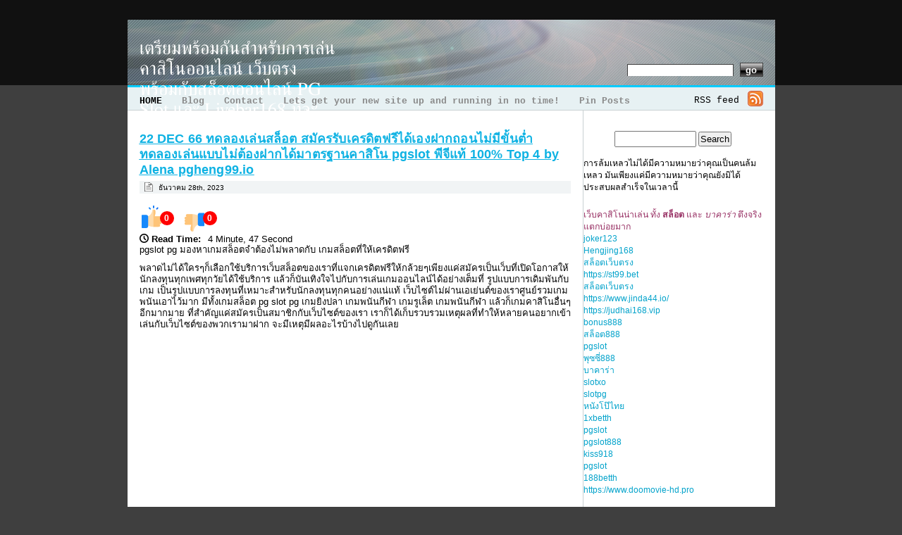

--- FILE ---
content_type: text/html; charset=UTF-8
request_url: https://hiroshi-i.net/22-dec-66-%E0%B8%97%E0%B8%94%E0%B8%A5%E0%B8%AD%E0%B8%87%E0%B9%80%E0%B8%A5%E0%B9%88%E0%B8%99%E0%B8%AA%E0%B8%A5%E0%B9%87%E0%B8%AD%E0%B8%95-%E0%B8%AA%E0%B8%A1%E0%B8%B1%E0%B8%84%E0%B8%A3%E0%B8%A3%E0%B8%B1/
body_size: 25690
content:
<!DOCTYPE html PUBLIC "-//W3C//DTD XHTML 1.0 Transitional//EN" "http://www.w3.org/TR/xhtml1/DTD/xhtml1-transitional.dtd">
<html xmlns="http://www.w3.org/1999/xhtml" lang="th">

<head profile="http://gmpg.org/xfn/11">
<meta http-equiv="Content-Type" content="text/html; charset=UTF-8" />

<title>22 DEC 66 ทดลองเล่นสล็อต สมัครรับเครดิตฟรีได้เองฝากถอนไม่มีขั้นต่ำ ทดลองเล่นแบบไม่ต้องฝากได้มาตรฐานคาสิโน pgslot พีจีแท้ 100% Top 4 by Alena pgheng99.io - เตรียมพร้อมกันสำหรับการเล่นคาสิโนออนไลน์ เว็บตรง พร้อมกับสล็อตออนไลน์ PG Slot และ Livebar168 ที่จะช่วยเพิ่มโอกาสในการได้เงินจริง! いまずひろし เตรียมพร้อมกันสำหรับการเล่นคาสิโนออนไลน์ เว็บตรง พร้อมกับสล็อตออนไลน์ PG Slot และ Livebar168 ที่จะช่วยเพิ่มโอกาสในการได้เงินจริง! いまずひろし</title>

<link rel="stylesheet" href="https://hiroshi-i.net/wp-content/themes/space/style.css" type="text/css" media="screen" />
<link rel="alternate" type="application/rss+xml" title="เตรียมพร้อมกันสำหรับการเล่นคาสิโนออนไลน์ เว็บตรง พร้อมกับสล็อตออนไลน์ PG Slot และ Livebar168 ที่จะช่วยเพิ่มโอกาสในการได้เงินจริง! いまずひろし RSS Feed" href="https://hiroshi-i.net/feed/" />
<link rel="alternate" type="application/atom+xml" title="เตรียมพร้อมกันสำหรับการเล่นคาสิโนออนไลน์ เว็บตรง พร้อมกับสล็อตออนไลน์ PG Slot และ Livebar168 ที่จะช่วยเพิ่มโอกาสในการได้เงินจริง! いまずひろし Atom Feed" href="https://hiroshi-i.net/feed/atom/" /> 
<link rel="pingback" href="https://hiroshi-i.net/xmlrpc.php" />
<link rev="made" href="https://www.web-strategy.jp/" />


 

<meta name='robots' content='index, follow, max-image-preview:large, max-snippet:-1, max-video-preview:-1' />

	<!-- This site is optimized with the Yoast SEO Premium plugin v19.2.1 (Yoast SEO v26.8) - https://yoast.com/product/yoast-seo-premium-wordpress/ -->
	<link rel="canonical" href="https://hiroshi-i.net/22-dec-66-ทดลองเล่นสล็อต-สมัครรั/" />
	<meta property="og:locale" content="th_TH" />
	<meta property="og:type" content="article" />
	<meta property="og:title" content="22 DEC 66 ทดลองเล่นสล็อต สมัครรับเครดิตฟรีได้เองฝากถอนไม่มีขั้นต่ำ ทดลองเล่นแบบไม่ต้องฝากได้มาตรฐานคาสิโน pgslot พีจีแท้ 100% Top 4 by Alena pgheng99.io" />
	<meta property="og:description" content="pgslot pg มองหาเกมสล็อตจำต้องไม่พลาดกับ เกมสล็อตที่ให้เ [&hellip;]" />
	<meta property="og:url" content="https://hiroshi-i.net/22-dec-66-ทดลองเล่นสล็อต-สมัครรั/" />
	<meta property="og:site_name" content="เตรียมพร้อมกันสำหรับการเล่นคาสิโนออนไลน์ เว็บตรง พร้อมกับสล็อตออนไลน์ PG Slot และ Livebar168 ที่จะช่วยเพิ่มโอกาสในการได้เงินจริง! いまずひろし" />
	<meta property="article:published_time" content="2023-12-28T03:43:38+00:00" />
	<meta property="og:image" content="https://www.pgheng99.io/wp-content/uploads/2023/01/2PGheng99-Pro-%E0%B8%9D%E0%B8%B2%E0%B8%81%E0%B9%81%E0%B8%A3%E0%B8%81%E0%B8%82%E0%B8%AD%E0%B8%87%E0%B8%A7%E0%B8%B1%E0%B8%99-1040x1040-1.jpg.webp" />
	<meta name="author" content="David Clark" />
	<meta name="twitter:card" content="summary_large_image" />
	<meta name="twitter:label1" content="Written by" />
	<meta name="twitter:data1" content="David Clark" />
	<script type="application/ld+json" class="yoast-schema-graph">{"@context":"https://schema.org","@graph":[{"@type":"Article","@id":"https://hiroshi-i.net/22-dec-66-%e0%b8%97%e0%b8%94%e0%b8%a5%e0%b8%ad%e0%b8%87%e0%b9%80%e0%b8%a5%e0%b9%88%e0%b8%99%e0%b8%aa%e0%b8%a5%e0%b9%87%e0%b8%ad%e0%b8%95-%e0%b8%aa%e0%b8%a1%e0%b8%b1%e0%b8%84%e0%b8%a3%e0%b8%a3%e0%b8%b1/#article","isPartOf":{"@id":"https://hiroshi-i.net/22-dec-66-%e0%b8%97%e0%b8%94%e0%b8%a5%e0%b8%ad%e0%b8%87%e0%b9%80%e0%b8%a5%e0%b9%88%e0%b8%99%e0%b8%aa%e0%b8%a5%e0%b9%87%e0%b8%ad%e0%b8%95-%e0%b8%aa%e0%b8%a1%e0%b8%b1%e0%b8%84%e0%b8%a3%e0%b8%a3%e0%b8%b1/"},"author":{"name":"David Clark","@id":"https://hiroshi-i.net/#/schema/person/80eda4cfc5b120a4f613263a669d9e4b"},"headline":"22 DEC 66 ทดลองเล่นสล็อต สมัครรับเครดิตฟรีได้เองฝากถอนไม่มีขั้นต่ำ ทดลองเล่นแบบไม่ต้องฝากได้มาตรฐานคาสิโน pgslot พีจีแท้ 100% Top 4 by Alena pgheng99.io","datePublished":"2023-12-28T03:43:38+00:00","mainEntityOfPage":{"@id":"https://hiroshi-i.net/22-dec-66-%e0%b8%97%e0%b8%94%e0%b8%a5%e0%b8%ad%e0%b8%87%e0%b9%80%e0%b8%a5%e0%b9%88%e0%b8%99%e0%b8%aa%e0%b8%a5%e0%b9%87%e0%b8%ad%e0%b8%95-%e0%b8%aa%e0%b8%a1%e0%b8%b1%e0%b8%84%e0%b8%a3%e0%b8%a3%e0%b8%b1/"},"wordCount":79,"image":{"@id":"https://hiroshi-i.net/22-dec-66-%e0%b8%97%e0%b8%94%e0%b8%a5%e0%b8%ad%e0%b8%87%e0%b9%80%e0%b8%a5%e0%b9%88%e0%b8%99%e0%b8%aa%e0%b8%a5%e0%b9%87%e0%b8%ad%e0%b8%95-%e0%b8%aa%e0%b8%a1%e0%b8%b1%e0%b8%84%e0%b8%a3%e0%b8%a3%e0%b8%b1/#primaryimage"},"thumbnailUrl":"https://www.pgheng99.io/wp-content/uploads/2023/01/2PGheng99-Pro-%E0%B8%9D%E0%B8%B2%E0%B8%81%E0%B9%81%E0%B8%A3%E0%B8%81%E0%B8%82%E0%B8%AD%E0%B8%87%E0%B8%A7%E0%B8%B1%E0%B8%99-1040x1040-1.jpg.webp","keywords":["PG"],"articleSection":["ทดลองเล่นสล็อต"],"inLanguage":"th"},{"@type":"WebPage","@id":"https://hiroshi-i.net/22-dec-66-%e0%b8%97%e0%b8%94%e0%b8%a5%e0%b8%ad%e0%b8%87%e0%b9%80%e0%b8%a5%e0%b9%88%e0%b8%99%e0%b8%aa%e0%b8%a5%e0%b9%87%e0%b8%ad%e0%b8%95-%e0%b8%aa%e0%b8%a1%e0%b8%b1%e0%b8%84%e0%b8%a3%e0%b8%a3%e0%b8%b1/","url":"https://hiroshi-i.net/22-dec-66-%e0%b8%97%e0%b8%94%e0%b8%a5%e0%b8%ad%e0%b8%87%e0%b9%80%e0%b8%a5%e0%b9%88%e0%b8%99%e0%b8%aa%e0%b8%a5%e0%b9%87%e0%b8%ad%e0%b8%95-%e0%b8%aa%e0%b8%a1%e0%b8%b1%e0%b8%84%e0%b8%a3%e0%b8%a3%e0%b8%b1/","name":"22 DEC 66 ทดลองเล่นสล็อต สมัครรับเครดิตฟรีได้เองฝากถอนไม่มีขั้นต่ำ ทดลองเล่นแบบไม่ต้องฝากได้มาตรฐานคาสิโน pgslot พีจีแท้ 100% Top 4 by Alena pgheng99.io - เตรียมพร้อมกันสำหรับการเล่นคาสิโนออนไลน์ เว็บตรง พร้อมกับสล็อตออนไลน์ PG Slot และ Livebar168 ที่จะช่วยเพิ่มโอกาสในการได้เงินจริง! いまずひろし","isPartOf":{"@id":"https://hiroshi-i.net/#website"},"primaryImageOfPage":{"@id":"https://hiroshi-i.net/22-dec-66-%e0%b8%97%e0%b8%94%e0%b8%a5%e0%b8%ad%e0%b8%87%e0%b9%80%e0%b8%a5%e0%b9%88%e0%b8%99%e0%b8%aa%e0%b8%a5%e0%b9%87%e0%b8%ad%e0%b8%95-%e0%b8%aa%e0%b8%a1%e0%b8%b1%e0%b8%84%e0%b8%a3%e0%b8%a3%e0%b8%b1/#primaryimage"},"image":{"@id":"https://hiroshi-i.net/22-dec-66-%e0%b8%97%e0%b8%94%e0%b8%a5%e0%b8%ad%e0%b8%87%e0%b9%80%e0%b8%a5%e0%b9%88%e0%b8%99%e0%b8%aa%e0%b8%a5%e0%b9%87%e0%b8%ad%e0%b8%95-%e0%b8%aa%e0%b8%a1%e0%b8%b1%e0%b8%84%e0%b8%a3%e0%b8%a3%e0%b8%b1/#primaryimage"},"thumbnailUrl":"https://www.pgheng99.io/wp-content/uploads/2023/01/2PGheng99-Pro-%E0%B8%9D%E0%B8%B2%E0%B8%81%E0%B9%81%E0%B8%A3%E0%B8%81%E0%B8%82%E0%B8%AD%E0%B8%87%E0%B8%A7%E0%B8%B1%E0%B8%99-1040x1040-1.jpg.webp","datePublished":"2023-12-28T03:43:38+00:00","author":{"@id":"https://hiroshi-i.net/#/schema/person/80eda4cfc5b120a4f613263a669d9e4b"},"breadcrumb":{"@id":"https://hiroshi-i.net/22-dec-66-%e0%b8%97%e0%b8%94%e0%b8%a5%e0%b8%ad%e0%b8%87%e0%b9%80%e0%b8%a5%e0%b9%88%e0%b8%99%e0%b8%aa%e0%b8%a5%e0%b9%87%e0%b8%ad%e0%b8%95-%e0%b8%aa%e0%b8%a1%e0%b8%b1%e0%b8%84%e0%b8%a3%e0%b8%a3%e0%b8%b1/#breadcrumb"},"inLanguage":"th","potentialAction":[{"@type":"ReadAction","target":["https://hiroshi-i.net/22-dec-66-%e0%b8%97%e0%b8%94%e0%b8%a5%e0%b8%ad%e0%b8%87%e0%b9%80%e0%b8%a5%e0%b9%88%e0%b8%99%e0%b8%aa%e0%b8%a5%e0%b9%87%e0%b8%ad%e0%b8%95-%e0%b8%aa%e0%b8%a1%e0%b8%b1%e0%b8%84%e0%b8%a3%e0%b8%a3%e0%b8%b1/"]}]},{"@type":"ImageObject","inLanguage":"th","@id":"https://hiroshi-i.net/22-dec-66-%e0%b8%97%e0%b8%94%e0%b8%a5%e0%b8%ad%e0%b8%87%e0%b9%80%e0%b8%a5%e0%b9%88%e0%b8%99%e0%b8%aa%e0%b8%a5%e0%b9%87%e0%b8%ad%e0%b8%95-%e0%b8%aa%e0%b8%a1%e0%b8%b1%e0%b8%84%e0%b8%a3%e0%b8%a3%e0%b8%b1/#primaryimage","url":"https://www.pgheng99.io/wp-content/uploads/2023/01/2PGheng99-Pro-%E0%B8%9D%E0%B8%B2%E0%B8%81%E0%B9%81%E0%B8%A3%E0%B8%81%E0%B8%82%E0%B8%AD%E0%B8%87%E0%B8%A7%E0%B8%B1%E0%B8%99-1040x1040-1.jpg.webp","contentUrl":"https://www.pgheng99.io/wp-content/uploads/2023/01/2PGheng99-Pro-%E0%B8%9D%E0%B8%B2%E0%B8%81%E0%B9%81%E0%B8%A3%E0%B8%81%E0%B8%82%E0%B8%AD%E0%B8%87%E0%B8%A7%E0%B8%B1%E0%B8%99-1040x1040-1.jpg.webp"},{"@type":"BreadcrumbList","@id":"https://hiroshi-i.net/22-dec-66-%e0%b8%97%e0%b8%94%e0%b8%a5%e0%b8%ad%e0%b8%87%e0%b9%80%e0%b8%a5%e0%b9%88%e0%b8%99%e0%b8%aa%e0%b8%a5%e0%b9%87%e0%b8%ad%e0%b8%95-%e0%b8%aa%e0%b8%a1%e0%b8%b1%e0%b8%84%e0%b8%a3%e0%b8%a3%e0%b8%b1/#breadcrumb","itemListElement":[{"@type":"ListItem","position":1,"name":"Home","item":"https://hiroshi-i.net/"},{"@type":"ListItem","position":2,"name":"22 DEC 66 ทดลองเล่นสล็อต สมัครรับเครดิตฟรีได้เองฝากถอนไม่มีขั้นต่ำ ทดลองเล่นแบบไม่ต้องฝากได้มาตรฐานคาสิโน pgslot พีจีแท้ 100% Top 4 by Alena pgheng99.io"}]},{"@type":"WebSite","@id":"https://hiroshi-i.net/#website","url":"https://hiroshi-i.net/","name":"เตรียมพร้อมกันสำหรับการเล่นคาสิโนออนไลน์ เว็บตรง พร้อมกับสล็อตออนไลน์ PG Slot และ Livebar168 ที่จะช่วยเพิ่มโอกาสในการได้เงินจริง! いまずひろし","description":"https://hiroshi-i.net สนุกกับเว็บคาสิโนออนไลน์ เว็บตรง พร้อมกับสล็อตออนไลน์ PG Slot และ Livebar168 ที่จะช่วยเพิ่มความสนุกสนานและได้รับเครดิตฟรี! 今津 寛 南 スーダン 治安","potentialAction":[{"@type":"SearchAction","target":{"@type":"EntryPoint","urlTemplate":"https://hiroshi-i.net/?s={search_term_string}"},"query-input":{"@type":"PropertyValueSpecification","valueRequired":true,"valueName":"search_term_string"}}],"inLanguage":"th"},{"@type":"Person","@id":"https://hiroshi-i.net/#/schema/person/80eda4cfc5b120a4f613263a669d9e4b","name":"David Clark","image":{"@type":"ImageObject","inLanguage":"th","@id":"https://hiroshi-i.net/#/schema/person/image/","url":"https://secure.gravatar.com/avatar/f4a12714e7cd92b93210735c3ec78bc1b66f3db1ebbabf3e45171dd2fde51d91?s=96&d=wavatar&r=x","contentUrl":"https://secure.gravatar.com/avatar/f4a12714e7cd92b93210735c3ec78bc1b66f3db1ebbabf3e45171dd2fde51d91?s=96&d=wavatar&r=x","caption":"David Clark"},"url":"https://hiroshi-i.net/author/davidclark/"}]}</script>
	<!-- / Yoast SEO Premium plugin. -->


<link rel="alternate" title="oEmbed (JSON)" type="application/json+oembed" href="https://hiroshi-i.net/wp-json/oembed/1.0/embed?url=https%3A%2F%2Fhiroshi-i.net%2F22-dec-66-%25e0%25b8%2597%25e0%25b8%2594%25e0%25b8%25a5%25e0%25b8%25ad%25e0%25b8%2587%25e0%25b9%2580%25e0%25b8%25a5%25e0%25b9%2588%25e0%25b8%2599%25e0%25b8%25aa%25e0%25b8%25a5%25e0%25b9%2587%25e0%25b8%25ad%25e0%25b8%2595-%25e0%25b8%25aa%25e0%25b8%25a1%25e0%25b8%25b1%25e0%25b8%2584%25e0%25b8%25a3%25e0%25b8%25a3%25e0%25b8%25b1%2F" />
<link rel="alternate" title="oEmbed (XML)" type="text/xml+oembed" href="https://hiroshi-i.net/wp-json/oembed/1.0/embed?url=https%3A%2F%2Fhiroshi-i.net%2F22-dec-66-%25e0%25b8%2597%25e0%25b8%2594%25e0%25b8%25a5%25e0%25b8%25ad%25e0%25b8%2587%25e0%25b9%2580%25e0%25b8%25a5%25e0%25b9%2588%25e0%25b8%2599%25e0%25b8%25aa%25e0%25b8%25a5%25e0%25b9%2587%25e0%25b8%25ad%25e0%25b8%2595-%25e0%25b8%25aa%25e0%25b8%25a1%25e0%25b8%25b1%25e0%25b8%2584%25e0%25b8%25a3%25e0%25b8%25a3%25e0%25b8%25b1%2F&#038;format=xml" />
<style id='wp-img-auto-sizes-contain-inline-css' type='text/css'>
img:is([sizes=auto i],[sizes^="auto," i]){contain-intrinsic-size:3000px 1500px}
/*# sourceURL=wp-img-auto-sizes-contain-inline-css */
</style>
<style id='wp-emoji-styles-inline-css' type='text/css'>

	img.wp-smiley, img.emoji {
		display: inline !important;
		border: none !important;
		box-shadow: none !important;
		height: 1em !important;
		width: 1em !important;
		margin: 0 0.07em !important;
		vertical-align: -0.1em !important;
		background: none !important;
		padding: 0 !important;
	}
/*# sourceURL=wp-emoji-styles-inline-css */
</style>
<style id='wp-block-library-inline-css' type='text/css'>
:root{--wp-block-synced-color:#7a00df;--wp-block-synced-color--rgb:122,0,223;--wp-bound-block-color:var(--wp-block-synced-color);--wp-editor-canvas-background:#ddd;--wp-admin-theme-color:#007cba;--wp-admin-theme-color--rgb:0,124,186;--wp-admin-theme-color-darker-10:#006ba1;--wp-admin-theme-color-darker-10--rgb:0,107,160.5;--wp-admin-theme-color-darker-20:#005a87;--wp-admin-theme-color-darker-20--rgb:0,90,135;--wp-admin-border-width-focus:2px}@media (min-resolution:192dpi){:root{--wp-admin-border-width-focus:1.5px}}.wp-element-button{cursor:pointer}:root .has-very-light-gray-background-color{background-color:#eee}:root .has-very-dark-gray-background-color{background-color:#313131}:root .has-very-light-gray-color{color:#eee}:root .has-very-dark-gray-color{color:#313131}:root .has-vivid-green-cyan-to-vivid-cyan-blue-gradient-background{background:linear-gradient(135deg,#00d084,#0693e3)}:root .has-purple-crush-gradient-background{background:linear-gradient(135deg,#34e2e4,#4721fb 50%,#ab1dfe)}:root .has-hazy-dawn-gradient-background{background:linear-gradient(135deg,#faaca8,#dad0ec)}:root .has-subdued-olive-gradient-background{background:linear-gradient(135deg,#fafae1,#67a671)}:root .has-atomic-cream-gradient-background{background:linear-gradient(135deg,#fdd79a,#004a59)}:root .has-nightshade-gradient-background{background:linear-gradient(135deg,#330968,#31cdcf)}:root .has-midnight-gradient-background{background:linear-gradient(135deg,#020381,#2874fc)}:root{--wp--preset--font-size--normal:16px;--wp--preset--font-size--huge:42px}.has-regular-font-size{font-size:1em}.has-larger-font-size{font-size:2.625em}.has-normal-font-size{font-size:var(--wp--preset--font-size--normal)}.has-huge-font-size{font-size:var(--wp--preset--font-size--huge)}.has-text-align-center{text-align:center}.has-text-align-left{text-align:left}.has-text-align-right{text-align:right}.has-fit-text{white-space:nowrap!important}#end-resizable-editor-section{display:none}.aligncenter{clear:both}.items-justified-left{justify-content:flex-start}.items-justified-center{justify-content:center}.items-justified-right{justify-content:flex-end}.items-justified-space-between{justify-content:space-between}.screen-reader-text{border:0;clip-path:inset(50%);height:1px;margin:-1px;overflow:hidden;padding:0;position:absolute;width:1px;word-wrap:normal!important}.screen-reader-text:focus{background-color:#ddd;clip-path:none;color:#444;display:block;font-size:1em;height:auto;left:5px;line-height:normal;padding:15px 23px 14px;text-decoration:none;top:5px;width:auto;z-index:100000}html :where(.has-border-color){border-style:solid}html :where([style*=border-top-color]){border-top-style:solid}html :where([style*=border-right-color]){border-right-style:solid}html :where([style*=border-bottom-color]){border-bottom-style:solid}html :where([style*=border-left-color]){border-left-style:solid}html :where([style*=border-width]){border-style:solid}html :where([style*=border-top-width]){border-top-style:solid}html :where([style*=border-right-width]){border-right-style:solid}html :where([style*=border-bottom-width]){border-bottom-style:solid}html :where([style*=border-left-width]){border-left-style:solid}html :where(img[class*=wp-image-]){height:auto;max-width:100%}:where(figure){margin:0 0 1em}html :where(.is-position-sticky){--wp-admin--admin-bar--position-offset:var(--wp-admin--admin-bar--height,0px)}@media screen and (max-width:600px){html :where(.is-position-sticky){--wp-admin--admin-bar--position-offset:0px}}

/*# sourceURL=wp-block-library-inline-css */
</style><style id='global-styles-inline-css' type='text/css'>
:root{--wp--preset--aspect-ratio--square: 1;--wp--preset--aspect-ratio--4-3: 4/3;--wp--preset--aspect-ratio--3-4: 3/4;--wp--preset--aspect-ratio--3-2: 3/2;--wp--preset--aspect-ratio--2-3: 2/3;--wp--preset--aspect-ratio--16-9: 16/9;--wp--preset--aspect-ratio--9-16: 9/16;--wp--preset--color--black: #000000;--wp--preset--color--cyan-bluish-gray: #abb8c3;--wp--preset--color--white: #ffffff;--wp--preset--color--pale-pink: #f78da7;--wp--preset--color--vivid-red: #cf2e2e;--wp--preset--color--luminous-vivid-orange: #ff6900;--wp--preset--color--luminous-vivid-amber: #fcb900;--wp--preset--color--light-green-cyan: #7bdcb5;--wp--preset--color--vivid-green-cyan: #00d084;--wp--preset--color--pale-cyan-blue: #8ed1fc;--wp--preset--color--vivid-cyan-blue: #0693e3;--wp--preset--color--vivid-purple: #9b51e0;--wp--preset--gradient--vivid-cyan-blue-to-vivid-purple: linear-gradient(135deg,rgb(6,147,227) 0%,rgb(155,81,224) 100%);--wp--preset--gradient--light-green-cyan-to-vivid-green-cyan: linear-gradient(135deg,rgb(122,220,180) 0%,rgb(0,208,130) 100%);--wp--preset--gradient--luminous-vivid-amber-to-luminous-vivid-orange: linear-gradient(135deg,rgb(252,185,0) 0%,rgb(255,105,0) 100%);--wp--preset--gradient--luminous-vivid-orange-to-vivid-red: linear-gradient(135deg,rgb(255,105,0) 0%,rgb(207,46,46) 100%);--wp--preset--gradient--very-light-gray-to-cyan-bluish-gray: linear-gradient(135deg,rgb(238,238,238) 0%,rgb(169,184,195) 100%);--wp--preset--gradient--cool-to-warm-spectrum: linear-gradient(135deg,rgb(74,234,220) 0%,rgb(151,120,209) 20%,rgb(207,42,186) 40%,rgb(238,44,130) 60%,rgb(251,105,98) 80%,rgb(254,248,76) 100%);--wp--preset--gradient--blush-light-purple: linear-gradient(135deg,rgb(255,206,236) 0%,rgb(152,150,240) 100%);--wp--preset--gradient--blush-bordeaux: linear-gradient(135deg,rgb(254,205,165) 0%,rgb(254,45,45) 50%,rgb(107,0,62) 100%);--wp--preset--gradient--luminous-dusk: linear-gradient(135deg,rgb(255,203,112) 0%,rgb(199,81,192) 50%,rgb(65,88,208) 100%);--wp--preset--gradient--pale-ocean: linear-gradient(135deg,rgb(255,245,203) 0%,rgb(182,227,212) 50%,rgb(51,167,181) 100%);--wp--preset--gradient--electric-grass: linear-gradient(135deg,rgb(202,248,128) 0%,rgb(113,206,126) 100%);--wp--preset--gradient--midnight: linear-gradient(135deg,rgb(2,3,129) 0%,rgb(40,116,252) 100%);--wp--preset--font-size--small: 13px;--wp--preset--font-size--medium: 20px;--wp--preset--font-size--large: 36px;--wp--preset--font-size--x-large: 42px;--wp--preset--spacing--20: 0.44rem;--wp--preset--spacing--30: 0.67rem;--wp--preset--spacing--40: 1rem;--wp--preset--spacing--50: 1.5rem;--wp--preset--spacing--60: 2.25rem;--wp--preset--spacing--70: 3.38rem;--wp--preset--spacing--80: 5.06rem;--wp--preset--shadow--natural: 6px 6px 9px rgba(0, 0, 0, 0.2);--wp--preset--shadow--deep: 12px 12px 50px rgba(0, 0, 0, 0.4);--wp--preset--shadow--sharp: 6px 6px 0px rgba(0, 0, 0, 0.2);--wp--preset--shadow--outlined: 6px 6px 0px -3px rgb(255, 255, 255), 6px 6px rgb(0, 0, 0);--wp--preset--shadow--crisp: 6px 6px 0px rgb(0, 0, 0);}:where(.is-layout-flex){gap: 0.5em;}:where(.is-layout-grid){gap: 0.5em;}body .is-layout-flex{display: flex;}.is-layout-flex{flex-wrap: wrap;align-items: center;}.is-layout-flex > :is(*, div){margin: 0;}body .is-layout-grid{display: grid;}.is-layout-grid > :is(*, div){margin: 0;}:where(.wp-block-columns.is-layout-flex){gap: 2em;}:where(.wp-block-columns.is-layout-grid){gap: 2em;}:where(.wp-block-post-template.is-layout-flex){gap: 1.25em;}:where(.wp-block-post-template.is-layout-grid){gap: 1.25em;}.has-black-color{color: var(--wp--preset--color--black) !important;}.has-cyan-bluish-gray-color{color: var(--wp--preset--color--cyan-bluish-gray) !important;}.has-white-color{color: var(--wp--preset--color--white) !important;}.has-pale-pink-color{color: var(--wp--preset--color--pale-pink) !important;}.has-vivid-red-color{color: var(--wp--preset--color--vivid-red) !important;}.has-luminous-vivid-orange-color{color: var(--wp--preset--color--luminous-vivid-orange) !important;}.has-luminous-vivid-amber-color{color: var(--wp--preset--color--luminous-vivid-amber) !important;}.has-light-green-cyan-color{color: var(--wp--preset--color--light-green-cyan) !important;}.has-vivid-green-cyan-color{color: var(--wp--preset--color--vivid-green-cyan) !important;}.has-pale-cyan-blue-color{color: var(--wp--preset--color--pale-cyan-blue) !important;}.has-vivid-cyan-blue-color{color: var(--wp--preset--color--vivid-cyan-blue) !important;}.has-vivid-purple-color{color: var(--wp--preset--color--vivid-purple) !important;}.has-black-background-color{background-color: var(--wp--preset--color--black) !important;}.has-cyan-bluish-gray-background-color{background-color: var(--wp--preset--color--cyan-bluish-gray) !important;}.has-white-background-color{background-color: var(--wp--preset--color--white) !important;}.has-pale-pink-background-color{background-color: var(--wp--preset--color--pale-pink) !important;}.has-vivid-red-background-color{background-color: var(--wp--preset--color--vivid-red) !important;}.has-luminous-vivid-orange-background-color{background-color: var(--wp--preset--color--luminous-vivid-orange) !important;}.has-luminous-vivid-amber-background-color{background-color: var(--wp--preset--color--luminous-vivid-amber) !important;}.has-light-green-cyan-background-color{background-color: var(--wp--preset--color--light-green-cyan) !important;}.has-vivid-green-cyan-background-color{background-color: var(--wp--preset--color--vivid-green-cyan) !important;}.has-pale-cyan-blue-background-color{background-color: var(--wp--preset--color--pale-cyan-blue) !important;}.has-vivid-cyan-blue-background-color{background-color: var(--wp--preset--color--vivid-cyan-blue) !important;}.has-vivid-purple-background-color{background-color: var(--wp--preset--color--vivid-purple) !important;}.has-black-border-color{border-color: var(--wp--preset--color--black) !important;}.has-cyan-bluish-gray-border-color{border-color: var(--wp--preset--color--cyan-bluish-gray) !important;}.has-white-border-color{border-color: var(--wp--preset--color--white) !important;}.has-pale-pink-border-color{border-color: var(--wp--preset--color--pale-pink) !important;}.has-vivid-red-border-color{border-color: var(--wp--preset--color--vivid-red) !important;}.has-luminous-vivid-orange-border-color{border-color: var(--wp--preset--color--luminous-vivid-orange) !important;}.has-luminous-vivid-amber-border-color{border-color: var(--wp--preset--color--luminous-vivid-amber) !important;}.has-light-green-cyan-border-color{border-color: var(--wp--preset--color--light-green-cyan) !important;}.has-vivid-green-cyan-border-color{border-color: var(--wp--preset--color--vivid-green-cyan) !important;}.has-pale-cyan-blue-border-color{border-color: var(--wp--preset--color--pale-cyan-blue) !important;}.has-vivid-cyan-blue-border-color{border-color: var(--wp--preset--color--vivid-cyan-blue) !important;}.has-vivid-purple-border-color{border-color: var(--wp--preset--color--vivid-purple) !important;}.has-vivid-cyan-blue-to-vivid-purple-gradient-background{background: var(--wp--preset--gradient--vivid-cyan-blue-to-vivid-purple) !important;}.has-light-green-cyan-to-vivid-green-cyan-gradient-background{background: var(--wp--preset--gradient--light-green-cyan-to-vivid-green-cyan) !important;}.has-luminous-vivid-amber-to-luminous-vivid-orange-gradient-background{background: var(--wp--preset--gradient--luminous-vivid-amber-to-luminous-vivid-orange) !important;}.has-luminous-vivid-orange-to-vivid-red-gradient-background{background: var(--wp--preset--gradient--luminous-vivid-orange-to-vivid-red) !important;}.has-very-light-gray-to-cyan-bluish-gray-gradient-background{background: var(--wp--preset--gradient--very-light-gray-to-cyan-bluish-gray) !important;}.has-cool-to-warm-spectrum-gradient-background{background: var(--wp--preset--gradient--cool-to-warm-spectrum) !important;}.has-blush-light-purple-gradient-background{background: var(--wp--preset--gradient--blush-light-purple) !important;}.has-blush-bordeaux-gradient-background{background: var(--wp--preset--gradient--blush-bordeaux) !important;}.has-luminous-dusk-gradient-background{background: var(--wp--preset--gradient--luminous-dusk) !important;}.has-pale-ocean-gradient-background{background: var(--wp--preset--gradient--pale-ocean) !important;}.has-electric-grass-gradient-background{background: var(--wp--preset--gradient--electric-grass) !important;}.has-midnight-gradient-background{background: var(--wp--preset--gradient--midnight) !important;}.has-small-font-size{font-size: var(--wp--preset--font-size--small) !important;}.has-medium-font-size{font-size: var(--wp--preset--font-size--medium) !important;}.has-large-font-size{font-size: var(--wp--preset--font-size--large) !important;}.has-x-large-font-size{font-size: var(--wp--preset--font-size--x-large) !important;}
/*# sourceURL=global-styles-inline-css */
</style>

<style id='classic-theme-styles-inline-css' type='text/css'>
/*! This file is auto-generated */
.wp-block-button__link{color:#fff;background-color:#32373c;border-radius:9999px;box-shadow:none;text-decoration:none;padding:calc(.667em + 2px) calc(1.333em + 2px);font-size:1.125em}.wp-block-file__button{background:#32373c;color:#fff;text-decoration:none}
/*# sourceURL=/wp-includes/css/classic-themes.min.css */
</style>
<link rel='stylesheet' id='dashicons-css' href='https://hiroshi-i.net/wp-includes/css/dashicons.min.css?ver=6.9' type='text/css' media='all' />
<link rel='stylesheet' id='admin-bar-css' href='https://hiroshi-i.net/wp-includes/css/admin-bar.min.css?ver=6.9' type='text/css' media='all' />
<style id='admin-bar-inline-css' type='text/css'>

    /* Hide CanvasJS credits for P404 charts specifically */
    #p404RedirectChart .canvasjs-chart-credit {
        display: none !important;
    }
    
    #p404RedirectChart canvas {
        border-radius: 6px;
    }

    .p404-redirect-adminbar-weekly-title {
        font-weight: bold;
        font-size: 14px;
        color: #fff;
        margin-bottom: 6px;
    }

    #wpadminbar #wp-admin-bar-p404_free_top_button .ab-icon:before {
        content: "\f103";
        color: #dc3545;
        top: 3px;
    }
    
    #wp-admin-bar-p404_free_top_button .ab-item {
        min-width: 80px !important;
        padding: 0px !important;
    }
    
    /* Ensure proper positioning and z-index for P404 dropdown */
    .p404-redirect-adminbar-dropdown-wrap { 
        min-width: 0; 
        padding: 0;
        position: static !important;
    }
    
    #wpadminbar #wp-admin-bar-p404_free_top_button_dropdown {
        position: static !important;
    }
    
    #wpadminbar #wp-admin-bar-p404_free_top_button_dropdown .ab-item {
        padding: 0 !important;
        margin: 0 !important;
    }
    
    .p404-redirect-dropdown-container {
        min-width: 340px;
        padding: 18px 18px 12px 18px;
        background: #23282d !important;
        color: #fff;
        border-radius: 12px;
        box-shadow: 0 8px 32px rgba(0,0,0,0.25);
        margin-top: 10px;
        position: relative !important;
        z-index: 999999 !important;
        display: block !important;
        border: 1px solid #444;
    }
    
    /* Ensure P404 dropdown appears on hover */
    #wpadminbar #wp-admin-bar-p404_free_top_button .p404-redirect-dropdown-container { 
        display: none !important;
    }
    
    #wpadminbar #wp-admin-bar-p404_free_top_button:hover .p404-redirect-dropdown-container { 
        display: block !important;
    }
    
    #wpadminbar #wp-admin-bar-p404_free_top_button:hover #wp-admin-bar-p404_free_top_button_dropdown .p404-redirect-dropdown-container {
        display: block !important;
    }
    
    .p404-redirect-card {
        background: #2c3338;
        border-radius: 8px;
        padding: 18px 18px 12px 18px;
        box-shadow: 0 2px 8px rgba(0,0,0,0.07);
        display: flex;
        flex-direction: column;
        align-items: flex-start;
        border: 1px solid #444;
    }
    
    .p404-redirect-btn {
        display: inline-block;
        background: #dc3545;
        color: #fff !important;
        font-weight: bold;
        padding: 5px 22px;
        border-radius: 8px;
        text-decoration: none;
        font-size: 17px;
        transition: background 0.2s, box-shadow 0.2s;
        margin-top: 8px;
        box-shadow: 0 2px 8px rgba(220,53,69,0.15);
        text-align: center;
        line-height: 1.6;
    }
    
    .p404-redirect-btn:hover {
        background: #c82333;
        color: #fff !important;
        box-shadow: 0 4px 16px rgba(220,53,69,0.25);
    }
    
    /* Prevent conflicts with other admin bar dropdowns */
    #wpadminbar .ab-top-menu > li:hover > .ab-item,
    #wpadminbar .ab-top-menu > li.hover > .ab-item {
        z-index: auto;
    }
    
    #wpadminbar #wp-admin-bar-p404_free_top_button:hover > .ab-item {
        z-index: 999998 !important;
    }
    
/*# sourceURL=admin-bar-inline-css */
</style>
<link rel='stylesheet' id='contact-form-7-css' href='https://hiroshi-i.net/wp-content/plugins/contact-form-7/includes/css/styles.css?ver=6.1.4' type='text/css' media='all' />
<link rel='stylesheet' id='PageBuilderSandwich-css' href='https://hiroshi-i.net/wp-content/plugins/page-builder-sandwich/page_builder_sandwich/css/style.min.css?ver=5.1.0' type='text/css' media='all' />
<link rel='stylesheet' id='tranzly-css' href='https://hiroshi-i.net/wp-content/plugins/tranzly/includes/assets/css/tranzly.css?ver=2.0.0' type='text/css' media='all' />
<link rel='stylesheet' id='wp-show-posts-css' href='https://hiroshi-i.net/wp-content/plugins/wp-show-posts/css/wp-show-posts-min.css?ver=1.1.6' type='text/css' media='all' />
<link rel='stylesheet' id='booster-extension-social-icons-css' href='https://hiroshi-i.net/wp-content/plugins/booster-extension/assets/css/social-icons.min.css?ver=6.9' type='text/css' media='all' />
<link rel='stylesheet' id='booster-extension-style-css' href='https://hiroshi-i.net/wp-content/plugins/booster-extension/assets/css/style.css?ver=6.9' type='text/css' media='all' />
<script type="text/javascript" id="PageBuilderSandwich-js-extra">
/* <![CDATA[ */
var pbsFrontendParams = {"theme_name":"space","map_api_key":""};
//# sourceURL=PageBuilderSandwich-js-extra
/* ]]> */
</script>
<script type="text/javascript" src="https://hiroshi-i.net/wp-content/plugins/page-builder-sandwich/page_builder_sandwich/js/min/frontend-min.js?ver=5.1.0" id="PageBuilderSandwich-js"></script>
<script type="text/javascript" src="https://hiroshi-i.net/wp-includes/js/jquery/jquery.min.js?ver=3.7.1" id="jquery-core-js"></script>
<script type="text/javascript" src="https://hiroshi-i.net/wp-includes/js/jquery/jquery-migrate.min.js?ver=3.4.1" id="jquery-migrate-js"></script>
<script type="text/javascript" id="tranzly-js-extra">
/* <![CDATA[ */
var tranzly_plugin_vars = {"ajaxurl":"https://hiroshi-i.net/wp-admin/admin-ajax.php","plugin_url":"https://hiroshi-i.net/wp-content/plugins/tranzly/includes/","site_url":"https://hiroshi-i.net"};
//# sourceURL=tranzly-js-extra
/* ]]> */
</script>
<script type="text/javascript" src="https://hiroshi-i.net/wp-content/plugins/tranzly/includes/assets/js/tranzly.js?ver=2.0.0" id="tranzly-js"></script>
<link rel="https://api.w.org/" href="https://hiroshi-i.net/wp-json/" /><link rel="alternate" title="JSON" type="application/json" href="https://hiroshi-i.net/wp-json/wp/v2/posts/562" /><link rel="EditURI" type="application/rsd+xml" title="RSD" href="https://hiroshi-i.net/xmlrpc.php?rsd" />
<meta name="generator" content="WordPress 6.9" />
<link rel='shortlink' href='https://hiroshi-i.net/?p=562' />
<script type="text/javascript" src="https://hiroshi-i.net/wp-content/themes/space/js/scroll.js"></script>
<style type="text/css">
<!--
* html .post-title-meta .meta-date {;
  filter: progid:DXImageTransform.Microsoft.AlphaImageLoader(src='https://hiroshi-i.net/wp-content/themes/space/images/day_calendar.png',sizingMethod='scale');
}
-->
</style>
</head>
<body>

<div id="outside">
	<div id="wrapper_page">
		<div id="header" class="clearfix">
			<div id="header_inside">
				<h1 id="site_title"><a href="https://hiroshi-i.net/">เตรียมพร้อมกันสำหรับการเล่นคาสิโนออนไลน์ เว็บตรง พร้อมกับสล็อตออนไลน์ PG Slot และ Livebar168 ที่จะช่วยเพิ่มโอกาสในการได้เงินจริง! いまずひろし</a></h1>
				<p class="description">https://hiroshi-i.net สนุกกับเว็บคาสิโนออนไลน์ เว็บตรง พร้อมกับสล็อตออนไลน์ PG Slot และ Livebar168 ที่จะช่วยเพิ่มความสนุกสนานและได้รับเครดิตฟรี! 今津 寛 南 スーダン 治安</p>
			</div>
			<div id="side-head-search">
						<form method="get" id="searchform" action="https://hiroshi-i.net">
							<input type="text" value="" name="s" id="search" />
							<input type="submit" id="searchsubmit-head" value="go" />
						</form>
					</div>
					<div class="clear"></div>
					
			<div id="page_list">
				<ul>
					<li class="page_item page-item-1 current_page_item"><a href="https://hiroshi-i.net/">HOME</a></li>
					<li class="page_item page-item-16"><a href="https://hiroshi-i.net/blog/">Blog</a></li>
<li class="page_item page-item-10"><a href="https://hiroshi-i.net/contact/">Contact</a></li>
<li class="page_item page-item-13"><a href="https://hiroshi-i.net/home/">Lets get your new site up and running in no time!</a></li>
<li class="page_item page-item-47"><a href="https://hiroshi-i.net/be-pin-posts/">Pin Posts</a></li>
 
				</ul>
				<div id="rss-button"><a href="https://hiroshi-i.net/feed/">RSS feed</a></div>
			</div>
			
		</div>

		<div class="clearfix" id="wrapper-main">



			<div id="content">
			
	
				<div class="post-562 post type-post status-publish format-standard hentry category-358 tag-pg" id="post-562">
				<h2 class="post-title"><a href="https://hiroshi-i.net/22-dec-66-%e0%b8%97%e0%b8%94%e0%b8%a5%e0%b8%ad%e0%b8%87%e0%b9%80%e0%b8%a5%e0%b9%88%e0%b8%99%e0%b8%aa%e0%b8%a5%e0%b9%87%e0%b8%ad%e0%b8%95-%e0%b8%aa%e0%b8%a1%e0%b8%b1%e0%b8%84%e0%b8%a3%e0%b8%a3%e0%b8%b1/" rel="bookmark" title="Permanent Link to 22 DEC 66 ทดลองเล่นสล็อต สมัครรับเครดิตฟรีได้เองฝากถอนไม่มีขั้นต่ำ ทดลองเล่นแบบไม่ต้องฝากได้มาตรฐานคาสิโน pgslot พีจีแท้ 100% Top 4 by Alena pgheng99.io">22 DEC 66 ทดลองเล่นสล็อต สมัครรับเครดิตฟรีได้เองฝากถอนไม่มีขั้นต่ำ ทดลองเล่นแบบไม่ต้องฝากได้มาตรฐานคาสิโน pgslot พีจีแท้ 100% Top 4 by Alena pgheng99.io</a></h2>
					<div class="post-head">
							<div class="meta-date">
							ธันวาคม 28th, 2023							</div>
					</div>
					
					<div class="entry">
					
			<div class="twp-like-dislike-button twp-like-dislike-thumb">

				
				<span data-id="562" id="twp-post-like" class="twp-post-like-dislike can-like">
		            <img src="https://hiroshi-i.net/wp-content/plugins/booster-extension//assets/icon/thumbs-up.svg" />		        </span>

				<span class="twp-like-count">
		            0		        </span>

				
				<span data-id="562" id="twp-post-dislike" class="twp-post-like-dislike can-dislike ">
		            <img src="https://hiroshi-i.net/wp-content/plugins/booster-extension//assets/icon/thumbs-down.svg" />		            
		        </span>

				<span class="twp-dislike-count">
		            0		        </span>

			</div>

		<div class='booster-block booster-read-block'>
                <div class="twp-read-time">
                	<i class="booster-icon twp-clock"></i> <span>Read Time:</span>4 Minute, 47 Second                </div>

            </div><div class="pbs-main-wrapper"><p>pgslot pg มองหาเกมสล็อตจำต้องไม่พลาดกับ เกมสล็อตที่ให้เครดิตฟรี</p>
<p>พลาดไม่ได้ใครๆก็เลือกใช้บริการเว็บสล็อตของเราที่แจกเครดิตฟรีให้กล้วยๆเพียงแค่สมัครเป็นเว็บที่เปิดโอกาสให้นักลงทุนทุกเพศทุกวัยได้ใช้บริการ แล้วก็บันเทิงใจไปกับการเล่นเกมออนไลน์ได้อย่างเต็มที่ รูปแบบการเดิมพันกับเกม เป็นรูปแบบการลงทุนที่เหมาะสำหรับนักลงทุนทุกคนอย่างแน่แท้ เว็บไซต์ไม่ผ่านเอเย่นต์ของเราศูนย์รวมเกมพนันเอาไว้มาก มีทั้งเกมสล็อต pg slot pg เกมยิงปลา เกมพนันกีฬา เกมรูเล็ต เกมพนันกีฬา แล้วก็เกมคาสิโนอื่นๆอีกมากมาย ที่สำคัญแค่สมัครเป็นสมาชิกกับเว็บไซต์ของเรา เราก็ได้เก็บรวบรวมเหตุผลที่ทำให้หลายคนอยากเข้าเล่นกับเว็บไซต์ของพวกเรามาฝาก จะมีเหตุมีผลอะไรบ้างไปดูกันเลย</p>
<p><iframe width="640" height="360" src="//www.youtube.com/embed/FSb8YJFN9mM" frameborder="0" allowfullscreen style="float:left;padding:10px 10px 10px 0px;border:0px;"></iframe>ทดลองเล่นสล็อต pg slot pg slot เว็บตรง เล่นง่าย ทำกำไรไวจริง</p>
<p>เล่นสล็อตออนไลน์ทำเงินได้ตลอด 1 วัน เว็บสล็อตออนไลน์ มันก็คือความสะดวกสำหรับเพื่อการเข้าเล่น ด้วยเหตุว่าสามารถเข้าเล่นได้ตลอดระยะเวลาผ่านอินเตอร์เน็ตบราวเซอร์ ทำให้ไม่ต้องเดินทางไกลไปถึงคาสิโนหรือบ่อนอีกแล้วจ้ะ แถมยังเป็นเว็บเล่นเกมทำเงินที่บอกเลยว่าเชื่อถือได้ เกมสล็อตออนไลน์ เล่นง่ายสร้างกำไรได้เร็ว รวมทั้งด้านในเว็บไซต์สล็อตของเราที่ยังมีโบนัสไม่ยั้งอีกด้วย พร้อมแล้วมาดูกันเลย ยิ่งกว่านั้นยังสามารถทำเงินได้จริง รวมทั้งมั่นใจเชื่อถือได้อีกด้วย ซึ่งวันนี้เราจะมาเสนอแนะให้ทุกท่านรู้จักกับเกมออนไลน์สล็อตได้รู้จะกันแล้วก็ได้ทราบจักจุดเด่นของการเล่นสล็อตออนไลน์ว่าเพราะเหตุใดถึงมีนักพนันถึงเลือกมาสมัครกันได้เลย</p>
<p><img decoding="async" src="https://www.pgheng99.io/wp-content/uploads/2023/01/2PGheng99-Pro-%E0%B8%9D%E0%B8%B2%E0%B8%81%E0%B9%81%E0%B8%A3%E0%B8%81%E0%B8%82%E0%B8%AD%E0%B8%87%E0%B8%A7%E0%B8%B1%E0%B8%99-1040x1040-1.jpg.webp" style="max-width:400px;float:left;padding:10px 10px 10px 0px;border:0px;">pg slot เว็บตรง pg สมัครเล่นง่ายๆเพียงแต่ไม่กี่ขึ้นตอน</p>
<p>สมัครเข้าเล่นปากทางเข้าทำเงินเว็บไซต์ของเราสามารถเข้าเล่นได้สะดวกสบาย รองรับการเข้าเล่นผ่านมือถือก็สามารถเข้าเล่นได้ทั้งหมดทั้งปวง ที่สำคัญเว็บของเรายังให้ความเป็นอิสระกับผู้เล่น ซึ่งเกมสล็อตในแบบอย่างออนไลน์นั้น เป็นสล็อตที่ได้ถูกปรับปรุงและดัดแปลงปรับปรุงแก้ไขมาจากเกมสล็อตจริงและถูกนำมาอยู่ในเว็บออนไลน์ ในยุคนี้ไม่มีผู้ใดไม่ไม่รู้เกมสล็อตออนไลน์แน่นอน การลงทะเบียนเป็นสมาชิกกับเว็บไซต์ผู้ให้บริการของเราทำได้เองแบบง่ายๆเลย</p>
<p>เข้ามาสมัครที่หน้าเว็บไซต์ เพียงแค่เข้ามาที่หน้าเว็บแล้วเลือกไปที่หน้าลงทะเบียนเป็นสมาชิก</p>
<p>กรอกข้อมูลรายละเอียด หลังจากนั้นก็ให้ทำการกรอกข้อมูลต่างๆทั้งสิ้นที่ใช้ในการลงทะเบียนเป็นสมาชิก พอเพียงเสร็จแล้วท่านจะได้รับยูสเซอร์และก็รหัสผ่าน</p>
<p>เลือกรับโปรโมชั่นได้ตามต้องการ เพียงแต่นี้ก็สามารถเข้ามาร่วมบันเทิงใจกับการเล่นสล็อตกับเราได้เลย พร้อมทั้งลุ้นแจ็คพอตหรือโบนัสก้อนโตที่อาจส่งผลให้ทุกคนมารวยไปพร้อมเพียงกันแล้ว</p>
<p><img decoding="async" src="https://www.pgheng99.io/wp-content/uploads/2023/01/1-pgheng99-%E0%B8%9D%E0%B8%B2%E0%B8%81%E0%B9%81%E0%B8%A3%E0%B8%81%E0%B8%82%E0%B8%AD%E0%B8%87%E0%B8%A7%E0%B8%B1%E0%B8%99-1040x1040-1.jpg.webp" style="max-width:440px;float:left;padding:10px 10px 10px 0px;border:0px;"><a href="https://www.pgheng99.io/">ทดลองเล่นสล็อต</a>ตรง pg slot เว็บตรง รับเครดิตฟรีได้มั้ย?</p>
<p>พร้อมลุ้นรางวัลแจ็คพอตก้อนโตได้พร้อมแล้ววันนี้ เรามีแอดไม่นที่คอยบริการสมาชิกทุกๆท่านตลอด 1 วัน เล่นสล็อตพร้อมความสะดวกสบาย สำหรับเพื่อการเล่นในแบบอย่างออนไลน์ และมีเกมจำนวนมากให้นักเล่นหรือคนที่ชอบพอการเล่นสล็อตนั้นเลือกเล่นได้ตามใจชอบ เรื่องของการเล่นเกมทำเงินในขณะนี้นั้น ก็คงต้องชูให้เกมได้รับความนิยมเล่นบันเทิงใจ และสามารถทำเงินได้จริง ซึ่งก็คือเกมตู้ที่เป็นที่นิยมเป็นอย่างมากในสมัยก่อน มันก็คือ สล็อตออนไลน์ หรือก็คือ pg slot pgslot  <a href="https://2tua99lotto.com/?p=85">2tua99lotto.com</a> เกมสล็อตแมชชีนที่มาในรูปแบบออนไลน์ที่บอกได้เลยว่ากำลังเป็นที่นิยมอย่างยิ่งในเวลานี้ด้วย</p>
<p>โปรโมชั่นเครดิตฟรี สามารถกดรับโปรโมชั่นเครดิตฟรี เพื่อใช้เป็นเงินลงทุนการเข้าเล่นกันได้เลย</p>
<p>ไม่จำเป็นที่จะต้องใช้ทุนเยอะแยะก็เล่นได้ เล่นเกมที่เดิมพันได้ง่าย ไม่จำเป็นต้องใช้เงินมาก ก็สามารถเข้ามาเล่นกับเว็บของพวกเรากันได้ เปิดโอกาสให้ทุกคนไม่ว่าใครก็เข้าเล่นได้ทั้งสิ้น</p>
<p>ทดลองเล่นฟรี ทดลองเล่นเกมเดิมพันบนเว็บของเรากันได้ไม่ยาก โดยรวมเกมเดิมพันออนไลน์ให้เลือกเล่นกันได้เยอะมาก</p>
<p>เจอกับตัวช่วยเล่น pg slot เว็บตรง pg ให้ทำเงินได้มากเพิ่มขึ้น</p>
<p>เว็บไซต์สล็อตออนไลน์คัดสรรมาเป็นอย่างดีจากค่ายเกมชั้นนำต่างๆมากมายก่ายกอง ช่วยเพิ่มโอกาสการชนะการพนันให้เพิ่มขึ้นเรื่อยๆได้ศึกษาวิธีการเล่นกันก่อน พร้อมด้วยสามารถลองนำเคล็ดลับต่างๆมาใช้กันได้อีกด้วย ที่สำคัญยังทดลองเล่นได้ฟรีแบบที่ไม่ต้องลงทะเบียน การที่มีบริการทดลองเล่นจะช่วยจัดการกับปัญหาของผู้เล่นมีใหม่ที่ไม่กล้าเข้าเล่น เนื่องจากไม่มีประสบการณ์ได้เป็นอย่างดี เข้ามาทดสอบเล่นกับเว็บไซต์ของเราไม่ต้องเสียตังค์ แถมได้ประสบการณ์อีกด้วย ทั้งยังฝากเงินได้แบบไม่มีการกำหนดอย่างน้อย พวกเราจะขอแนะนำให้ทุกคนได้รู้จะกับการเล่นเกมสล็อตออนไลน์ของเรา ทุกคนจะได้เจอกับสล็อตเกมที่มีคุณภาพสูง พนันยังไงก็ได้กำไรเนื่องจากมีฟังก์ชันที่ทำให้ pg slot pg สล็อตแตกไวกว่าค่ายอื่นๆแน่นอน</p>
<p>เหตุผลที่ทำให้ใครๆก็หันมารับเครดิตฟรี กับแนวทางการทำเงินที่เกมสล็อตออนไลน์ pg slot pgslot เว็บไซต์ตรง</p>
<p>มีแค่เว็บไซต์ของเราเท่านั้น อย่างที่เราได้แนะนำให้ทุกคนได้ทราบจะกับจุดเด่นสำหรับในการเล่นสล็อตในรูปแบบออนไลน์ไปแล้วนั้น คงมีหลายผู้คนจำนวนไม่ใช้น้อยที่อยากได้หรืออยากจะทดลองเข้าเล่น สล็อตออนไลน์ pg slot pgslot เกมสล็อตทำเงินของพวกเรา ซึ่งนักเล่นทุกคนสามารถเข้ามาลงทะเบียนกันได้แล้ววันนี้ที่เว็บไซต์ตรงของเรา แล้วมาร่วมสนุกสนานกับเกมเยอะมากกับโบนัสสิทธิพิเศษอีกมากมายกับพวกเรา พร้อมแจกพร้อมจ่ายอีกทั้งรางวัลแจ็คพอตแล้วก็โบนัสต่างๆอีกเพียบเลยเลย ด้วยการเข้าเล่นได้ตลอดทุกช่วงเวลา 24 ชั่วโมง เปิดให้เล่นได้แบบไม่มีทางหยุด</p>
<p><img decoding="async" src="https://www.pgheng99.io/wp-content/uploads/2022/11/PGheng99-%E0%B8%97%E0%B8%B8%E0%B8%81%E0%B8%A2%E0%B8%AD%E0%B8%94%E0%B8%9D%E0%B8%B2%E0%B8%81-10-1040x1040-1.jpg" style="max-width:400px;float:right;padding:10px 0px 10px 10px;border:0px;">ดาวน์โหลด Pg slot pgslot pgheng99.io 6 February 2566 Alena NEW pgจ่ายโบนัสเยอะ Top 3</p>
<p>ขอขอบพระคุณwebsite <a href="https://www.pgheng99.io/">pg</a></p>
<p><a href="https://gg.gg/pgheng99">https://gg.gg/pgheng99</a></p>
<p><a href="https://is.gd/pgheng99_io">https://is.gd/pgheng99_io</a></p>
<p><img decoding="async" src="https://www.pgheng99.io/wp-content/uploads/2022/11/PGheng99-Pro-%E0%B8%A5%E0%B8%B4%E0%B8%87%E0%B8%84%E0%B9%8C%E0%B8%A3%E0%B8%B1%E0%B8%9A%E0%B8%97%E0%B8%A3%E0%B8%B1%E0%B8%9E%E0%B8%A2%E0%B9%8C-1040x1040-1.jpg" style="max-width:410px;float:right;padding:10px 0px 10px 10px;border:0px;"><a href="https://t.co/snBbK4621X">https://t.co/snBbK4621X</a></p>
<p><a href="https://wow.in.th/pgheng99">https://wow.in.th/pgheng99</a></p>
<p><a href="https://ow.ly/4mxk50QkUP">https://ow.ly/4mxk50QkUP</a></p>
<p><a href="http://bit.ly/pgheng-99">hhttps://bit.ly/pgheng-99</a></p>
</div>

		<div class="twp-social-share  booster-clear">

						    <header class="twp-plugin-title twp-share-title">
			        <h2>Share</h2>
			    </header>
			
		    <div class="twp-share-container">
				<div class="twp-social-icons twp-social-facebook">										<a class="twp-icon-holder" rel="nofollow"  onclick="twp_be_popup_new_window( event,'https://www.facebook.com/sharer/sharer.php?u=http://hiroshi-i.net/22-dec-66-%e0%b8%97%e0%b8%94%e0%b8%a5%e0%b8%ad%e0%b8%87%e0%b9%80%e0%b8%a5%e0%b9%88%e0%b8%99%e0%b8%aa%e0%b8%a5%e0%b9%87%e0%b8%ad%e0%b8%95-%e0%b8%aa%e0%b8%a1%e0%b8%b1%e0%b8%84%e0%b8%a3%e0%b8%a3%e0%b8%b1/'); "  href="https://www.facebook.com/sharer/sharer.php?u=http://hiroshi-i.net/22-dec-66-%e0%b8%97%e0%b8%94%e0%b8%a5%e0%b8%ad%e0%b8%87%e0%b9%80%e0%b8%a5%e0%b9%88%e0%b8%99%e0%b8%aa%e0%b8%a5%e0%b9%87%e0%b8%ad%e0%b8%95-%e0%b8%aa%e0%b8%a1%e0%b8%b1%e0%b8%84%e0%b8%a3%e0%b8%a3%e0%b8%b1/" >
			                                <span class="twp-social-count"><span class="booster-svg-icon"><svg class="booster-svg" aria-hidden="true" role="img" focusable="false" viewbox="0 0 24 24" xmlns="http://www.w3.org/2000/svg" width="24" height="24"><path fill="currentColor" d="M 23.25 9 L 15 9 L 15 0.75 C 15 0.335938 14.664062 0 14.25 0 L 9.75 0 C 9.335938 0 9 0.335938 9 0.75 L 9 9 L 0.75 9 C 0.335938 9 0 9.335938 0 9.75 L 0 14.25 C 0 14.664062 0.335938 15 0.75 15 L 9 15 L 9 23.25 C 9 23.664062 9.335938 24 9.75 24 L 14.25 24 C 14.664062 24 15 23.664062 15 23.25 L 15 15 L 23.25 15 C 23.664062 15 24 14.664062 24 14.25 L 24 9.75 C 24 9.335938 23.664062 9 23.25 9 Z M 23.25 9" /></svg></span></span>												<span class="twp-share-media">

													<span class="twp-share-label">
                                                        <span class="booster-svg-icon"><svg class="booster-svg" aria-hidden="true" role="img" focusable="false" viewbox="0 0 24 24" xmlns="http://www.w3.org/2000/svg" width="24" height="24"><path fill="currentColor" d="M22.675 0h-21.35c-.732 0-1.325.593-1.325 1.325v21.351c0 .731.593 1.324 1.325 1.324h11.495v-9.294h-3.128v-3.622h3.128v-2.671c0-3.1 1.893-4.788 4.659-4.788 1.325 0 2.463.099 2.795.143v3.24l-1.918.001c-1.504 0-1.795.715-1.795 1.763v2.313h3.587l-.467 3.622h-3.12v9.293h6.116c.73 0 1.323-.593 1.323-1.325v-21.35c0-.732-.593-1.325-1.325-1.325z" /></svg></span>
				                                        <span class="twp-label-title">
				                                            Facebook				                                        </span>
				                                    </span>
												</span>
																					</a>
									</div><div class="twp-social-icons twp-social-twitter">										<a class="twp-icon-holder" rel="nofollow"  onclick="twp_be_popup_new_window( event,'https://twitter.com/intent/tweet?text=22%20DEC%2066%20ทดลองเล่นสล็อต%20สมัครรับเครดิตฟรีได้เองฝากถอนไม่มีขั้นต่ำ%20ทดลองเล่นแบบไม่ต้องฝากได้มาตรฐานคาสิโน%20pgslot%20พีจีแท้%20100%%20Top%204%20by%20Alena%20pgheng99.io&#038;url=http://hiroshi-i.net/22-dec-66-%e0%b8%97%e0%b8%94%e0%b8%a5%e0%b8%ad%e0%b8%87%e0%b9%80%e0%b8%a5%e0%b9%88%e0%b8%99%e0%b8%aa%e0%b8%a5%e0%b9%87%e0%b8%ad%e0%b8%95-%e0%b8%aa%e0%b8%a1%e0%b8%b1%e0%b8%84%e0%b8%a3%e0%b8%a3%e0%b8%b1/'); "  href="https://twitter.com/intent/tweet?text=22%20DEC%2066%20ทดลองเล่นสล็อต%20สมัครรับเครดิตฟรีได้เองฝากถอนไม่มีขั้นต่ำ%20ทดลองเล่นแบบไม่ต้องฝากได้มาตรฐานคาสิโน%20pgslot%20พีจีแท้%20100%%20Top%204%20by%20Alena%20pgheng99.io&#038;url=http://hiroshi-i.net/22-dec-66-%e0%b8%97%e0%b8%94%e0%b8%a5%e0%b8%ad%e0%b8%87%e0%b9%80%e0%b8%a5%e0%b9%88%e0%b8%99%e0%b8%aa%e0%b8%a5%e0%b9%87%e0%b8%ad%e0%b8%95-%e0%b8%aa%e0%b8%a1%e0%b8%b1%e0%b8%84%e0%b8%a3%e0%b8%a3%e0%b8%b1/" >
			                                <span class="twp-social-count"><span class="booster-svg-icon"><svg class="booster-svg" aria-hidden="true" role="img" focusable="false" viewbox="0 0 24 24" xmlns="http://www.w3.org/2000/svg" width="24" height="24"><path fill="currentColor" d="M 23.25 9 L 15 9 L 15 0.75 C 15 0.335938 14.664062 0 14.25 0 L 9.75 0 C 9.335938 0 9 0.335938 9 0.75 L 9 9 L 0.75 9 C 0.335938 9 0 9.335938 0 9.75 L 0 14.25 C 0 14.664062 0.335938 15 0.75 15 L 9 15 L 9 23.25 C 9 23.664062 9.335938 24 9.75 24 L 14.25 24 C 14.664062 24 15 23.664062 15 23.25 L 15 15 L 23.25 15 C 23.664062 15 24 14.664062 24 14.25 L 24 9.75 C 24 9.335938 23.664062 9 23.25 9 Z M 23.25 9" /></svg></span></span>												<span class="twp-share-media">
													<span class="twp-share-label">
                                                        <span class="booster-svg-icon"><svg class="booster-svg" aria-hidden="true" role="img" focusable="false" viewbox="0 0 24 24" xmlns="http://www.w3.org/2000/svg" width="24" height="24"><path fill="currentColor" d="M18.244 2.25h3.308l-7.227 8.26 8.502 11.24H16.17l-5.214-6.817L4.99 21.75H1.68l7.73-8.835L1.254 2.25H8.08l4.713 6.231zm-1.161 17.52h1.833L7.084 4.126H5.117z"></path></svg></span>
				                                        <span class="twp-label-title">
				                                            Twitter				                                        </span>
												    </span>
												</span>
																					</a>
									</div><div class="twp-social-icons twp-social-pinterest">										<a class="twp-icon-holder" rel="nofollow" href="javascript:twp_be_pinterest()">
											<span class="twp-social-count"><span class="booster-svg-icon"><svg class="booster-svg" aria-hidden="true" role="img" focusable="false" viewbox="0 0 24 24" xmlns="http://www.w3.org/2000/svg" width="24" height="24"><path fill="currentColor" d="M 23.25 9 L 15 9 L 15 0.75 C 15 0.335938 14.664062 0 14.25 0 L 9.75 0 C 9.335938 0 9 0.335938 9 0.75 L 9 9 L 0.75 9 C 0.335938 9 0 9.335938 0 9.75 L 0 14.25 C 0 14.664062 0.335938 15 0.75 15 L 9 15 L 9 23.25 C 9 23.664062 9.335938 24 9.75 24 L 14.25 24 C 14.664062 24 15 23.664062 15 23.25 L 15 15 L 23.25 15 C 23.664062 15 24 14.664062 24 14.25 L 24 9.75 C 24 9.335938 23.664062 9 23.25 9 Z M 23.25 9" /></svg></span></span>				                                <span class="twp-share-media">
													<span class="twp-share-label">
                                                        <span class="booster-svg-icon"><svg class="booster-svg" aria-hidden="true" role="img" focusable="false" viewbox="0 0 24 24" xmlns="http://www.w3.org/2000/svg" width="24" height="24"><path fill="currentColor" d="M12.289,2C6.617,2,3.606,5.648,3.606,9.622c0,1.846,1.025,4.146,2.666,4.878c0.25,0.111,0.381,0.063,0.439-0.169 c0.044-0.175,0.267-1.029,0.365-1.428c0.032-0.128,0.017-0.237-0.091-0.362C6.445,11.911,6.01,10.75,6.01,9.668 c0-2.777,2.194-5.464,5.933-5.464c3.23,0,5.49,2.108,5.49,5.122c0,3.407-1.794,5.768-4.13,5.768c-1.291,0-2.257-1.021-1.948-2.277 c0.372-1.495,1.089-3.112,1.089-4.191c0-0.967-0.542-1.775-1.663-1.775c-1.319,0-2.379,1.309-2.379,3.059 c0,1.115,0.394,1.869,0.394,1.869s-1.302,5.279-1.54,6.261c-0.405,1.666,0.053,4.368,0.094,4.604 c0.021,0.126,0.167,0.169,0.25,0.063c0.129-0.165,1.699-2.419,2.142-4.051c0.158-0.59,0.817-2.995,0.817-2.995 c0.43,0.784,1.681,1.446,3.013,1.446c3.963,0,6.822-3.494,6.822-7.833C20.394,5.112,16.849,2,12.289,2"></path></svg></span>
				                                        <span class="twp-label-title">
				                                            Pinterest				                                        </span>
				                                    </span>
												</span>
																					</a>
									</div><div class="twp-social-icons twp-social-linkedin">										<a class="twp-icon-holder" rel="nofollow"  onclick="twp_be_popup_new_window( event,'http://www.linkedin.com/shareArticle?mini=true&#038;title=22%20DEC%2066%20ทดลองเล่นสล็อต%20สมัครรับเครดิตฟรีได้เองฝากถอนไม่มีขั้นต่ำ%20ทดลองเล่นแบบไม่ต้องฝากได้มาตรฐานคาสิโน%20pgslot%20พีจีแท้%20100%%20Top%204%20by%20Alena%20pgheng99.io&#038;url=http://opensharecount.com/count.json?url=http://hiroshi-i.net/22-dec-66-%e0%b8%97%e0%b8%94%e0%b8%a5%e0%b8%ad%e0%b8%87%e0%b9%80%e0%b8%a5%e0%b9%88%e0%b8%99%e0%b8%aa%e0%b8%a5%e0%b9%87%e0%b8%ad%e0%b8%95-%e0%b8%aa%e0%b8%a1%e0%b8%b1%e0%b8%84%e0%b8%a3%e0%b8%a3%e0%b8%b1/'); "  href="http://www.linkedin.com/shareArticle?mini=true&#038;title=22%20DEC%2066%20ทดลองเล่นสล็อต%20สมัครรับเครดิตฟรีได้เองฝากถอนไม่มีขั้นต่ำ%20ทดลองเล่นแบบไม่ต้องฝากได้มาตรฐานคาสิโน%20pgslot%20พีจีแท้%20100%%20Top%204%20by%20Alena%20pgheng99.io&#038;url=http://opensharecount.com/count.json?url=http://hiroshi-i.net/22-dec-66-%e0%b8%97%e0%b8%94%e0%b8%a5%e0%b8%ad%e0%b8%87%e0%b9%80%e0%b8%a5%e0%b9%88%e0%b8%99%e0%b8%aa%e0%b8%a5%e0%b9%87%e0%b8%ad%e0%b8%95-%e0%b8%aa%e0%b8%a1%e0%b8%b1%e0%b8%84%e0%b8%a3%e0%b8%a3%e0%b8%b1/" >
																							<span class="twp-share-media">
				                                    <span class="share-media-nocount">
													    <svg class="booster-svg" aria-hidden="true" role="img" focusable="false" viewbox="0 0 24 24" xmlns="http://www.w3.org/2000/svg" width="24" height="24"><path fill="currentColor" d="M19.7,3H4.3C3.582,3,3,3.582,3,4.3v15.4C3,20.418,3.582,21,4.3,21h15.4c0.718,0,1.3-0.582,1.3-1.3V4.3 C21,3.582,20.418,3,19.7,3z M8.339,18.338H5.667v-8.59h2.672V18.338z M7.004,8.574c-0.857,0-1.549-0.694-1.549-1.548 c0-0.855,0.691-1.548,1.549-1.548c0.854,0,1.547,0.694,1.547,1.548C8.551,7.881,7.858,8.574,7.004,8.574z M18.339,18.338h-2.669 v-4.177c0-0.996-0.017-2.278-1.387-2.278c-1.389,0-1.601,1.086-1.601,2.206v4.249h-2.667v-8.59h2.559v1.174h0.037 c0.356-0.675,1.227-1.387,2.526-1.387c2.703,0,3.203,1.779,3.203,4.092V18.338z"></path></svg>				                                    </span>
													<span class="twp-share-label twp-label-title">
				                                        LinkedIn				                                    </span>
												</span>
																					</a>
										</div>			</div>
		</div>

	            
            <div class="booster-block booster-author-block">
                <div class="be-author-details layout-square align-left">
                    <div class="be-author-wrapper">
                        <div class="booster-row">
                            <div class="booster-column booster-column-two booster-column-mobile">
                                <div class="be-author-image">
                                    <img alt='' src='https://secure.gravatar.com/avatar/f4a12714e7cd92b93210735c3ec78bc1b66f3db1ebbabf3e45171dd2fde51d91?s=400&#038;d=wavatar&#038;r=x' class='avatar avatar-400 photo avatar-img' height='400' width='400' />                                </div>
                            </div>
                            <div class="booster-column booster-column-eight booster-column-mobile">
                                <div class="author-details">
                                                                            <header class="twp-plugin-title twp-author-title">
                                            <h2>About Post Author</h2>
                                        </header>
                                                                        <h4 class="be-author-meta be-author-name">
                                        <a href="https://hiroshi-i.net/author/davidclark/" class="booster-url-link">
                                            David Clark                                        </a>
                                    </h4>
                                                                                                                <div class="be-author-meta be-author-email">
                                            <a href="/cdn-cgi/l/email-protection#ceeebdaba1afacaffeff8ea9a3afa7a2e0ada1a3" class="booster-url-link">
                                                <span class="booster-svg-icon booster-svg-envelope"><svg class="booster-svg" aria-hidden="true" role="img" focusable="false" viewbox="0 0 24 24" xmlns="http://www.w3.org/2000/svg" width="24" height="24"><path fill="currentColor" d="M0 3v18h24v-18h-24zm6.623 7.929l-4.623 5.712v-9.458l4.623 3.746zm-4.141-5.929h19.035l-9.517 7.713-9.518-7.713zm5.694 7.188l3.824 3.099 3.83-3.104 5.612 6.817h-18.779l5.513-6.812zm9.208-1.264l4.616-3.741v9.348l-4.616-5.607z" /></svg></span><span class="__cf_email__" data-cfemail="6516000a0407045554250208040c094b060a08">[email&#160;protected]</span>                                            </a>
                                        </div>
                                                                                                                                            </div>
                                <div class="be-author-profiles">
                                                                                                                                                                                                                                                                                                                                                                                                                                                                                                                                                                                                                                                                                                                                                                                                                                                                                                                                                                                                                                                                                </div>
                            </div>
                        </div>
                    </div>
                </div>
            </div>
                    <div class="booster-block booster-reactions-block">
            <div class="twp-reactions-icons">
                
                <div class="twp-reacts-wrap">
                    <a react-data="be-react-1" post-id="562" class="be-face-icons un-reacted" href="javascript:void(0)">
                        <img decoding="async" src="https://hiroshi-i.net/wp-content/plugins/booster-extension//assets/icon/happy.svg" alt="Happy">
                    </a>
                    <div class="twp-reaction-title">
                        Happy                    </div>
                    <div class="twp-count-percent">
                                                    <span style="display: none;" class="twp-react-count">0</span>
                        
                                                <span class="twp-react-percent"><span>0</span> %</span>
                                            </div>
                </div>

                <div class="twp-reacts-wrap">
                    <a react-data="be-react-2" post-id="562" class="be-face-icons un-reacted" href="javascript:void(0)">
                        <img decoding="async" src="https://hiroshi-i.net/wp-content/plugins/booster-extension//assets/icon/sad.svg" alt="Sad">
                    </a>
                    <div class="twp-reaction-title">
                        Sad                    </div>
                    <div class="twp-count-percent">
                                                    <span style="display: none;" class="twp-react-count">0</span>
                                                                        <span class="twp-react-percent"><span>0</span> %</span>
                                            </div>
                </div>

                <div class="twp-reacts-wrap">
                    <a react-data="be-react-3" post-id="562" class="be-face-icons un-reacted" href="javascript:void(0)">
                        <img decoding="async" src="https://hiroshi-i.net/wp-content/plugins/booster-extension//assets/icon/excited.svg" alt="Excited">
                    </a>
                    <div class="twp-reaction-title">
                        Excited                    </div>
                    <div class="twp-count-percent">
                                                    <span style="display: none;" class="twp-react-count">0</span>
                                                                        <span class="twp-react-percent"><span>0</span> %</span>
                                            </div>
                </div>

                <div class="twp-reacts-wrap">
                    <a react-data="be-react-6" post-id="562" class="be-face-icons un-reacted" href="javascript:void(0)">
                        <img decoding="async" src="https://hiroshi-i.net/wp-content/plugins/booster-extension//assets/icon/sleepy.svg" alt="Sleepy">
                    </a>
                    <div class="twp-reaction-title">
                        Sleepy                    </div>
                    <div class="twp-count-percent">
                                                    <span style="display: none;" class="twp-react-count">0</span>
                        
                                                <span class="twp-react-percent"><span>0</span> %</span>
                                            </div>
                </div>

                <div class="twp-reacts-wrap">
                    <a react-data="be-react-4" post-id="562" class="be-face-icons un-reacted" href="javascript:void(0)">
                        <img decoding="async" src="https://hiroshi-i.net/wp-content/plugins/booster-extension//assets/icon/angry.svg" alt="Angry">
                    </a>
                    <div class="twp-reaction-title">Angry</div>
                    <div class="twp-count-percent">
                                                    <span style="display: none;" class="twp-react-count">0</span>
                                                                        <span class="twp-react-percent"><span>0</span> %</span>
                        
                    </div>
                </div>

                <div class="twp-reacts-wrap">
                    <a react-data="be-react-5" post-id="562" class="be-face-icons un-reacted" href="javascript:void(0)">
                        <img decoding="async" src="https://hiroshi-i.net/wp-content/plugins/booster-extension//assets/icon/surprise.svg" alt="Surprise">
                    </a>
                    <div class="twp-reaction-title">Surprise</div>
                    <div class="twp-count-percent">
                                                    <span style="display: none;" class="twp-react-count">0</span>
                                                                        <span class="twp-react-percent"><span>0</span> %</span>
                                            </div>
                </div>

            </div>
        </div>					
					<div class="post-title-meta"> <span class="author">Posted by David Clark</span></div>
					
							<p class="postfooter">Tags: <a href="https://hiroshi-i.net/tag/pg/" rel="tag">PG</a><br />																					Comments Off , Pings Off.
						</p>
					</div>
					
							<div id="new-old-navigation">
						<p class="newer">Newer : <a href="https://hiroshi-i.net/february-2566-%e0%b8%aa%e0%b8%a5%e0%b9%87%e0%b8%ad%e0%b8%95%e0%b9%80%e0%b8%84%e0%b8%a3%e0%b8%94%e0%b8%b4%e0%b8%95%e0%b8%9f%e0%b8%a3%e0%b8%b5-%e0%b9%80%e0%b8%a7%e0%b9%87%e0%b8%9alive22-%e0%b9%80/" rel="next">February 2566 สล็อตเครดิตฟรี เว็บlive22 เข้าสู่ระบบ พนันเว็บแม่ สล็อตpg ทดลองเล่น Top 75 by Kali สล็อตเว็บตรง อันดับ 1 live22slot.pro 7</a> </p>						<p class="older">Older : <a href="https://hiroshi-i.net/17-%e0%b8%81%e0%b8%b8%e0%b8%a1%e0%b8%a0%e0%b8%b2%e0%b8%9e%e0%b8%b1%e0%b8%99%e0%b8%98%e0%b9%8c-67-%e0%b8%aa%e0%b8%a5%e0%b9%87%e0%b8%ad%e0%b8%95pg-websiteauto-pgslot-%e0%b8%9e%e0%b8%99%e0%b8%b1%e0%b8%99/" rel="prev">17 กุมภาพันธ์ 67 สล็อตpg websiteauto-pgslot พนันเว็บเปิดใหม่ pg slot ทดลองเล่น Top 91 by Lynne ทดลองเล่นสล็อต pg Pgslot99.in</a> </p>					</div>
			<div class="booster-block booster-ratings-block">

    <h3 class="twp-average-title">Average Rating</h3>

    <div class="booster-average-rating">

        <div class="booster-review-bar">
            <div class="twp-bar-rating" ><div class="twp-star-text" >5 Star</div><div class="individual-rating-bar"><div class="individual-bar-bg"><span style="width:0%" class="individual-bar-percent" ></span></div></div><div class="twp-rating-percent" >0%</div></div><div class="twp-bar-rating" ><div class="twp-star-text" >4 Star</div><div class="individual-rating-bar"><div class="individual-bar-bg"><span style="width:0%" class="individual-bar-percent" ></span></div></div><div class="twp-rating-percent" >0%</div></div><div class="twp-bar-rating" ><div class="twp-star-text" >3 Star</div><div class="individual-rating-bar"><div class="individual-bar-bg"><span style="width:0%" class="individual-bar-percent" ></span></div></div><div class="twp-rating-percent" >0%</div></div><div class="twp-bar-rating" ><div class="twp-star-text" >2 Star</div><div class="individual-rating-bar"><div class="individual-bar-bg"><span style="width:0%" class="individual-bar-percent" ></span></div></div><div class="twp-rating-percent" >0%</div></div><div class="twp-bar-rating" ><div class="twp-star-text" >1 Star</div><div class="individual-rating-bar"><div class="individual-bar-bg"><span style="width:0%" class="individual-bar-percent" ></span></div></div><div class="twp-rating-percent" >0%</div></div>        </div>

        <div class="booster-review-info">

            
            <div class="twp-post-review">

                
                <a href="javascript:void(0)" class="twp-review-link" rel="nofollow">(Add your review)</a>

            </div>

        </div>
        
    </div>

</div>

<div id="comments" class="comments-area">
	</div>

	
				</div>
			</div>

			<div id="sidebar">
			
				<div id="sidebar-body">
		<ul>
			<div id="search-3" class="widget widget_search"><form method="get" id="searchform" action="https://hiroshi-i.net/">
<label class="hidden" for="s">Search for:</label>
<div><input type="text" value="" name="s" id="s" />
<input type="submit" id="searchsubmit" value="Search" />
</div>
</form>
</div><div id="custom_html-5" class="widget_text widget widget_custom_html"><div class="textwidget custom-html-widget"><p>การล้มเหลวไม่ได้มีความหมายว่าคุณเป็นคนล้มเหลว มันเพียงแค่มีความหมายว่าคุณยังมิได้ประสบผลสำเร็จในเวลานี้ </p>
<p><br /><span style="color: #993366;">เว็บคาสิโนน่าเล่น ทั้ง <strong>สล็อต</strong> และ <em>บาคาร่า</em> ตึงจริงแตกบ่อยมาก</span> <br /> <a href="https://joker123th.in/">joker123</a><br /> <a href="https://hengjing168.run/">Hengjing168</a><br /> <a href="https://jinda55.cloud/">สล็อตเว็บตรง</a><br /> <a href="https://st99.bet/">https://st99.bet</a><br /> <a href="https://www.alot666.us/">สล็อตเว็บตรง</a><br /> <a href="https://www.jinda44.io/">https://www.jinda44.io/</a><br /> <a href="https://judhai168.vip/">https://judhai168.vip</a><br /> <a href="https://bonus888.asia/">bonus888</a><br /> <a href="https://www.jinda888.net/">สล็อต888</a><br /> <a href="https://pgslot99.life/">pgslot</a><br /> <a href="https://www.pussy888fun.vip/">พุซซี่888</a><br /> <a href="https://www.sexyauto168.shop/">บาคาร่า</a><br /> <a href="https://www.slotxo24hr.win/">slotxo</a><br /> <a href="https://www.tangtem168.bet/">slotpg</a><br /> <a href="https://www.xn--18-3qi5din4cwdvcvkxa5e.com/">หนังโป๊ไทย</a><br /> <a href="https://1xbetth.vip/">1xbetth</a><br /> <a href="https://funny18.net/">pgslot</a><br /> <a href="https://gaojing888.bet/">pgslot888</a><br /> <a href="https://allbet24hr.site/">kiss918</a><br /> <a href="https://pgslotth.me/">pgslot</a><br /> <a href="https://188betth.vip/">188betth</a><br /> <a href="https://www.doomovie-hd.pro/">https://www.doomovie-hd.pro</a></p>
<p><br /><span style="color: #<b><i>000</i></b>0ff;">เว็บสล็อตและบาคาร่าของโครตดีเว็บนี้เล่นแล้วรวยจัดๆ</span><br /> <a href="https://918kissauto.tv/">918kiss</a><br /> <a href="https://www.madoohd.com/">หนังชนโรง</a><br /> <a href="https://www.xn--66-lqi9etal8m3epc.com/">https://www.xn--66-lqi9etal8m3epc.com</a><br /> <a href="https://sagame168th.in/">sagame</a><br /> <a href="https://joker123auto.com/">joker123</a><br /> <a href="http://www.movie87hd.com/">ดูหนังออนไลน์</a><br /> <a href="https://www.pussy888play.com/">pussy888</a><br /> <a href="https://pussy888win.com/">pussy888</a><br /> <a href="https://www.sexybaccarat168.com/">บาคาร่า</a><br /> <a href="https://www.pgslot.golf/">pgslot</a><br /> <a href="https://pgslot77.run/">pgslot</a><br /> <a href="https://www.pgheng99.ai/">pgslot เว็บตรง</a><br /> <a href="https://fullslotpg.org/">fullslot</a><br /> <a href="https://live22slot.us/">live22slot</a><br /> <a href="https://www.xn--2022-zeo6d9aba3jsc0aa7c7g3hnf.net/">ดูหนัง</a><br /> <a href="https://www.ilike-movie.com/">https://www.ilike-movie.com</a><br /> <a href="https://www.keepmovie.me/">ดูหนังออนไลน์</a><br /> <a href="https://www.moviehdthai.com/">ดูหนังชนโรง</a><br /> <a href="https://www.sexy168.vip/">บาคาร่าออนไลน์</a><br /> <a href="https://www.punpro777.ai/">สล็อตออนไลน์</a><br /> <a href="https://www.ngernn.net/">เว็บหวยออนไลน์</a></p></div></div><div id="categories-3" class="widget widget_categories"><h2 class="widgettitle">หมวดหมู่</h2>
			<ul>
					<li class="cat-item cat-item-778"><a href="https://hiroshi-i.net/category/13satanbets-com/">13satanbets.com</a>
</li>
	<li class="cat-item cat-item-365"><a href="https://hiroshi-i.net/category/168slot/">168slot</a>
</li>
	<li class="cat-item cat-item-303"><a href="https://hiroshi-i.net/category/168slot-vip/">168slot.vip</a>
</li>
	<li class="cat-item cat-item-391"><a href="https://hiroshi-i.net/category/168%e0%b8%aa%e0%b8%a5%e0%b9%87%e0%b8%ad%e0%b8%95/">168สล็อต</a>
</li>
	<li class="cat-item cat-item-412"><a href="https://hiroshi-i.net/category/188bet/">188bet</a>
</li>
	<li class="cat-item cat-item-387"><a href="https://hiroshi-i.net/category/188betth/">188betth</a>
</li>
	<li class="cat-item cat-item-894"><a href="https://hiroshi-i.net/category/1xbit1/">1xbit1</a>
</li>
	<li class="cat-item cat-item-509"><a href="https://hiroshi-i.net/category/1xgameth-com/">1xgameth.com</a>
</li>
	<li class="cat-item cat-item-143"><a href="https://hiroshi-i.net/category/55%e0%b8%aa%e0%b8%a5%e0%b9%87%e0%b8%ad%e0%b8%95/">55สล็อต</a>
</li>
	<li class="cat-item cat-item-679"><a href="https://hiroshi-i.net/category/789pluss-com/">789pluss.com</a>
</li>
	<li class="cat-item cat-item-505"><a href="https://hiroshi-i.net/category/8lotscom/">8lots.com</a>
</li>
	<li class="cat-item cat-item-504"><a href="https://hiroshi-i.net/category/8lots-com/">8lots.com</a>
</li>
	<li class="cat-item cat-item-569"><a href="https://hiroshi-i.net/category/8lots-me/">8lots.me</a>
</li>
	<li class="cat-item cat-item-12"><a href="https://hiroshi-i.net/category/918kiss/">918Kiss</a>
</li>
	<li class="cat-item cat-item-384"><a href="https://hiroshi-i.net/category/918kiss-%e0%b8%94%e0%b8%b2%e0%b8%a7%e0%b8%99%e0%b9%8c%e0%b9%82%e0%b8%ab%e0%b8%a5%e0%b8%94/">918kiss ดาวน์โหลด</a>
</li>
	<li class="cat-item cat-item-377"><a href="https://hiroshi-i.net/category/918kissauto/">918kissauto</a>
</li>
	<li class="cat-item cat-item-13"><a href="https://hiroshi-i.net/category/aba/">ABA</a>
</li>
	<li class="cat-item cat-item-14"><a href="https://hiroshi-i.net/category/abagroup2/">ABAGroup2</a>
</li>
	<li class="cat-item cat-item-699"><a href="https://hiroshi-i.net/category/abbet789-com/">abbet789.com</a>
</li>
	<li class="cat-item cat-item-620"><a href="https://hiroshi-i.net/category/adm789-info/">adm789.info</a>
</li>
	<li class="cat-item cat-item-621"><a href="https://hiroshi-i.net/category/adm789info/">adm789.info</a>
</li>
	<li class="cat-item cat-item-829"><a href="https://hiroshi-i.net/category/adm789vip/">adm789.vip</a>
</li>
	<li class="cat-item cat-item-782"><a href="https://hiroshi-i.net/category/adm789-vip/">adm789.vip</a>
</li>
	<li class="cat-item cat-item-381"><a href="https://hiroshi-i.net/category/allbet24hr/">allbet24hr</a>
</li>
	<li class="cat-item cat-item-734"><a href="https://hiroshi-i.net/category/allone745s-com/">allone745s.com</a>
</li>
	<li class="cat-item cat-item-414"><a href="https://hiroshi-i.net/category/alot666/">alot666</a>
</li>
	<li class="cat-item cat-item-847"><a href="https://hiroshi-i.net/category/ambfine88-net/">ambfine88.net</a>
</li>
	<li class="cat-item cat-item-697"><a href="https://hiroshi-i.net/category/ambnovabet-com/">ambnovabet.com</a>
</li>
	<li class="cat-item cat-item-677"><a href="https://hiroshi-i.net/category/ba88th-com/">ba88th.com</a>
</li>
	<li class="cat-item cat-item-690"><a href="https://hiroshi-i.net/category/babet555-com/">babet555.com</a>
</li>
	<li class="cat-item cat-item-15"><a href="https://hiroshi-i.net/category/baccarat/">Baccarat</a>
</li>
	<li class="cat-item cat-item-608"><a href="https://hiroshi-i.net/category/baj88thbz-com/">baj88thbz.com</a>
</li>
	<li class="cat-item cat-item-538"><a href="https://hiroshi-i.net/category/bar4game24hr-com/">bar4game24hr.com</a>
</li>
	<li class="cat-item cat-item-687"><a href="https://hiroshi-i.net/category/baslot168bet-com/">baslot168bet.com</a>
</li>
	<li class="cat-item cat-item-757"><a href="https://hiroshi-i.net/category/bbp168-me/">bbp168.me</a>
</li>
	<li class="cat-item cat-item-760"><a href="https://hiroshi-i.net/category/bbp168me/">bbp168.me</a>
</li>
	<li class="cat-item cat-item-631"><a href="https://hiroshi-i.net/category/betboxclubs-com/">betboxclubs.com</a>
</li>
	<li class="cat-item cat-item-520"><a href="https://hiroshi-i.net/category/betflixtikto-info/">betflixtikto.info</a>
</li>
	<li class="cat-item cat-item-521"><a href="https://hiroshi-i.net/category/betflixtiktoinfo/">betflixtikto.info</a>
</li>
	<li class="cat-item cat-item-439"><a href="https://hiroshi-i.net/category/betway/">betway</a>
</li>
	<li class="cat-item cat-item-627"><a href="https://hiroshi-i.net/category/betwin6666-com/">betwin6666.com</a>
</li>
	<li class="cat-item cat-item-552"><a href="https://hiroshi-i.net/category/betworld369hot-com/">betworld369hot.com</a>
</li>
	<li class="cat-item cat-item-588"><a href="https://hiroshi-i.net/category/bluewin8888-info/">bluewin8888.info</a>
</li>
	<li class="cat-item cat-item-924"><a href="https://hiroshi-i.net/category/bonanza99/">bonanza99</a>
</li>
	<li class="cat-item cat-item-371"><a href="https://hiroshi-i.net/category/cafe444/">cafe444</a>
</li>
	<li class="cat-item cat-item-596"><a href="https://hiroshi-i.net/category/carlo999-net/">carlo999.net</a>
</li>
	<li class="cat-item cat-item-16"><a href="https://hiroshi-i.net/category/casino/">Casino</a>
</li>
	<li class="cat-item cat-item-797"><a href="https://hiroshi-i.net/category/chinatown888-win/">chinatown888.win</a>
</li>
	<li class="cat-item cat-item-641"><a href="https://hiroshi-i.net/category/daruma1688-com/">daruma1688.com</a>
</li>
	<li class="cat-item cat-item-642"><a href="https://hiroshi-i.net/category/daruma1688com/">daruma1688.com</a>
</li>
	<li class="cat-item cat-item-865"><a href="https://hiroshi-i.net/category/debet-slot/">debet slot</a>
</li>
	<li class="cat-item cat-item-600"><a href="https://hiroshi-i.net/category/dgb222hot-com/">dgb222hot.com</a>
</li>
	<li class="cat-item cat-item-732"><a href="https://hiroshi-i.net/category/du2477-com/">du2477.com</a>
</li>
	<li class="cat-item cat-item-683"><a href="https://hiroshi-i.net/category/ek4567-com/">ek4567.com</a>
</li>
	<li class="cat-item cat-item-594"><a href="https://hiroshi-i.net/category/enjoy24-fun/">enjoy24.fun</a>
</li>
	<li class="cat-item cat-item-606"><a href="https://hiroshi-i.net/category/erisauto-site/">erisauto.site</a>
</li>
	<li class="cat-item cat-item-546"><a href="https://hiroshi-i.net/category/eu369clubs-com/">eu369clubs.com</a>
</li>
	<li class="cat-item cat-item-863"><a href="https://hiroshi-i.net/category/fafa-123-slot/">fafa 123 slot</a>
</li>
	<li class="cat-item cat-item-444"><a href="https://hiroshi-i.net/category/faro168/">faro168</a>
</li>
	<li class="cat-item cat-item-637"><a href="https://hiroshi-i.net/category/fcharoenkit168-com/">fcharoenkit168.com</a>
</li>
	<li class="cat-item cat-item-764"><a href="https://hiroshi-i.net/category/finfinbet789-com/">finfinbet789.com</a>
</li>
	<li class="cat-item cat-item-602"><a href="https://hiroshi-i.net/category/finnivips-com/">finnivips.com</a>
</li>
	<li class="cat-item cat-item-790"><a href="https://hiroshi-i.net/category/fiwdee-bet/">fiwdee.bet</a>
</li>
	<li class="cat-item cat-item-614"><a href="https://hiroshi-i.net/category/fiwdee-win/">fiwdee.win</a>
</li>
	<li class="cat-item cat-item-499"><a href="https://hiroshi-i.net/category/fox689ok-com/">fox689ok.com</a>
</li>
	<li class="cat-item cat-item-500"><a href="https://hiroshi-i.net/category/fox689okcom/">fox689ok.com</a>
</li>
	<li class="cat-item cat-item-370"><a href="https://hiroshi-i.net/category/fullslot/">fullslot</a>
</li>
	<li class="cat-item cat-item-44"><a href="https://hiroshi-i.net/category/fullsloteiei-com/">fullsloteiei.com</a>
</li>
	<li class="cat-item cat-item-360"><a href="https://hiroshi-i.net/category/fullslotpg/">fullslotpg</a>
</li>
	<li class="cat-item cat-item-792"><a href="https://hiroshi-i.net/category/fullslotpg168-com/">fullslotpg168.com</a>
</li>
	<li class="cat-item cat-item-432"><a href="https://hiroshi-i.net/category/funny18/">funny18</a>
</li>
	<li class="cat-item cat-item-692"><a href="https://hiroshi-i.net/category/gachawin168-com/">gachawin168.com</a>
</li>
	<li class="cat-item cat-item-737"><a href="https://hiroshi-i.net/category/gamehit8888-com/">gamehit8888.com</a>
</li>
	<li class="cat-item cat-item-550"><a href="https://hiroshi-i.net/category/gem99ths-com/">gem99ths.com</a>
</li>
	<li class="cat-item cat-item-571"><a href="https://hiroshi-i.net/category/gobaza88-com/">gobaza88.com</a>
</li>
	<li class="cat-item cat-item-887"><a href="https://hiroshi-i.net/category/golden456/">golden456</a>
</li>
	<li class="cat-item cat-item-755"><a href="https://hiroshi-i.net/category/gowingo88-com/">gowingo88.com</a>
</li>
	<li class="cat-item cat-item-618"><a href="https://hiroshi-i.net/category/hengheng9899-com/">hengheng9899.com</a>
</li>
	<li class="cat-item cat-item-703"><a href="https://hiroshi-i.net/category/hi6bet-com/">hi6bet.com</a>
</li>
	<li class="cat-item cat-item-639"><a href="https://hiroshi-i.net/category/hiso8888s-com/">hiso8888s.com</a>
</li>
	<li class="cat-item cat-item-827"><a href="https://hiroshi-i.net/category/hiso8888scom/">hiso8888s.com</a>
</li>
	<li class="cat-item cat-item-445"><a href="https://hiroshi-i.net/category/hongkong456/">hongkong456</a>
</li>
	<li class="cat-item cat-item-239"><a href="https://hiroshi-i.net/category/https-sretthi99-bet-enter/">https://sretthi99.bet/enter/</a>
</li>
	<li class="cat-item cat-item-719"><a href="https://hiroshi-i.net/category/hubbet168-com/">hubbet168.com</a>
</li>
	<li class="cat-item cat-item-813"><a href="https://hiroshi-i.net/category/hydra888-%e0%b9%80%e0%b8%84%e0%b8%a3%e0%b8%94%e0%b8%b4%e0%b8%95%e0%b8%9f%e0%b8%a3%e0%b8%b5/">hydra888 เครดิตฟรี</a>
</li>
	<li class="cat-item cat-item-758"><a href="https://hiroshi-i.net/category/hyperclub-casino-com/">hyperclub-casino.com</a>
</li>
	<li class="cat-item cat-item-524"><a href="https://hiroshi-i.net/category/ib888pro-bet/">ib888pro.bet</a>
</li>
	<li class="cat-item cat-item-525"><a href="https://hiroshi-i.net/category/ib888probet/">ib888pro.bet</a>
</li>
	<li class="cat-item cat-item-742"><a href="https://hiroshi-i.net/category/infyplus888-info/">infyplus888.info</a>
</li>
	<li class="cat-item cat-item-722"><a href="https://hiroshi-i.net/category/item388-com/">item388.com</a>
</li>
	<li class="cat-item cat-item-786"><a href="https://hiroshi-i.net/category/jinda55/">jinda55</a>
</li>
	<li class="cat-item cat-item-929"><a href="https://hiroshi-i.net/category/jinda888/">jinda888</a>
</li>
	<li class="cat-item cat-item-17"><a href="https://hiroshi-i.net/category/joker123/">Joker123</a>
</li>
	<li class="cat-item cat-item-426"><a href="https://hiroshi-i.net/category/joker123auto/">joker123auto</a>
</li>
	<li class="cat-item cat-item-402"><a href="https://hiroshi-i.net/category/joker123th/">Joker123th</a>
</li>
	<li class="cat-item cat-item-46"><a href="https://hiroshi-i.net/category/joker123th-com/">Joker123th.com</a>
</li>
	<li class="cat-item cat-item-859"><a href="https://hiroshi-i.net/category/juad888/">juad888</a>
</li>
	<li class="cat-item cat-item-403"><a href="https://hiroshi-i.net/category/judhai168/">Judhai168</a>
</li>
	<li class="cat-item cat-item-751"><a href="https://hiroshi-i.net/category/k1gt-auto-com/">k1gt-auto.com</a>
</li>
	<li class="cat-item cat-item-586"><a href="https://hiroshi-i.net/category/khumsup888-me/">khumsup888.me</a>
</li>
	<li class="cat-item cat-item-516"><a href="https://hiroshi-i.net/category/kingxxxbet123-com/">kingxxxbet123.com</a>
</li>
	<li class="cat-item cat-item-517"><a href="https://hiroshi-i.net/category/kingxxxbet123com/">kingxxxbet123.com</a>
</li>
	<li class="cat-item cat-item-762"><a href="https://hiroshi-i.net/category/ktv4sd-com/">ktv4sd.com</a>
</li>
	<li class="cat-item cat-item-494"><a href="https://hiroshi-i.net/category/lalikabetsgame-com/">lalikabetsgame.com</a>
</li>
	<li class="cat-item cat-item-495"><a href="https://hiroshi-i.net/category/lalikabetsgamecom/">lalikabetsgame.com</a>
</li>
	<li class="cat-item cat-item-899"><a href="https://hiroshi-i.net/category/lion123%e0%b8%aa%e0%b8%a5%e0%b9%87%e0%b8%ad%e0%b8%95/">lion123สล็อต</a>
</li>
	<li class="cat-item cat-item-529"><a href="https://hiroshi-i.net/category/lionth168com/">lionth168.com</a>
</li>
	<li class="cat-item cat-item-528"><a href="https://hiroshi-i.net/category/lionth168-com/">lionth168.com</a>
</li>
	<li class="cat-item cat-item-359"><a href="https://hiroshi-i.net/category/live22/">Live22</a>
</li>
	<li class="cat-item cat-item-410"><a href="https://hiroshi-i.net/category/live22slot/">live22slot</a>
</li>
	<li class="cat-item cat-item-715"><a href="https://hiroshi-i.net/category/london6789-com/">london6789.com</a>
</li>
	<li class="cat-item cat-item-815"><a href="https://hiroshi-i.net/category/lotto432-%e0%b8%97%e0%b8%b2%e0%b8%87%e0%b9%80%e0%b8%82%e0%b9%89%e0%b8%b2/">lotto432 ทางเข้า</a>
</li>
	<li class="cat-item cat-item-816"><a href="https://hiroshi-i.net/category/lotto432%e0%b8%97%e0%b8%b2%e0%b8%87%e0%b9%80%e0%b8%82%e0%b9%89%e0%b8%b2/">lotto432 ทางเข้า</a>
</li>
	<li class="cat-item cat-item-616"><a href="https://hiroshi-i.net/category/luckycat789-com/">luckycat789.com</a>
</li>
	<li class="cat-item cat-item-727"><a href="https://hiroshi-i.net/category/luis16888-com/">luis16888.com</a>
</li>
	<li class="cat-item cat-item-694"><a href="https://hiroshi-i.net/category/lux555-net/">lux555.net</a>
</li>
	<li class="cat-item cat-item-474"><a href="https://hiroshi-i.net/category/m4newonline-com/">m4newonline.com</a>
</li>
	<li class="cat-item cat-item-475"><a href="https://hiroshi-i.net/category/m4newonlinecom/">m4newonline.com</a>
</li>
	<li class="cat-item cat-item-457"><a href="https://hiroshi-i.net/category/mac1bet789-com/">mac1bet789.com</a>
</li>
	<li class="cat-item cat-item-922"><a href="https://hiroshi-i.net/category/macau69/">macau69</a>
</li>
	<li class="cat-item cat-item-447"><a href="https://hiroshi-i.net/category/macau888-win/">macau888.win</a>
</li>
	<li class="cat-item cat-item-664"><a href="https://hiroshi-i.net/category/marinapluss-com/">marinapluss.com</a>
</li>
	<li class="cat-item cat-item-592"><a href="https://hiroshi-i.net/category/mario678-info/">mario678.info</a>
</li>
	<li class="cat-item cat-item-840"><a href="https://hiroshi-i.net/category/medee989com/">medee989.com</a>
</li>
	<li class="cat-item cat-item-648"><a href="https://hiroshi-i.net/category/medee989-com/">medee989.com</a>
</li>
	<li class="cat-item cat-item-773"><a href="https://hiroshi-i.net/category/meekin365day-com/">meekin365day.com</a>
</li>
	<li class="cat-item cat-item-655"><a href="https://hiroshi-i.net/category/mercyrosa168-com/">mercyrosa168.com</a>
</li>
	<li class="cat-item cat-item-565"><a href="https://hiroshi-i.net/category/mfj889xx-com/">mfj889xx.com</a>
</li>
	<li class="cat-item cat-item-461"><a href="https://hiroshi-i.net/category/mono1688/">mono1688</a>
</li>
	<li class="cat-item cat-item-836"><a href="https://hiroshi-i.net/category/moza888com/">moza888.com</a>
</li>
	<li class="cat-item cat-item-835"><a href="https://hiroshi-i.net/category/moza888-com/">moza888.com</a>
</li>
	<li class="cat-item cat-item-671"><a href="https://hiroshi-i.net/category/mwin9s-com/">mwin9s.com</a>
</li>
	<li class="cat-item cat-item-666"><a href="https://hiroshi-i.net/category/nakoya1688-site/">nakoya1688.site</a>
</li>
	<li class="cat-item cat-item-788"><a href="https://hiroshi-i.net/category/nbwin-me/">nbwin.me</a>
</li>
	<li class="cat-item cat-item-713"><a href="https://hiroshi-i.net/category/nemo168casino-com/">nemo168casino.com</a>
</li>
	<li class="cat-item cat-item-478"><a href="https://hiroshi-i.net/category/niseko168bet-com/">niseko168bet.com</a>
</li>
	<li class="cat-item cat-item-479"><a href="https://hiroshi-i.net/category/niseko168betcom/">niseko168bet.com</a>
</li>
	<li class="cat-item cat-item-38"><a href="https://hiroshi-i.net/category/no1huay/">no1huay</a>
</li>
	<li class="cat-item cat-item-35"><a href="https://hiroshi-i.net/category/no1huay-com/">no1huay.com</a>
</li>
	<li class="cat-item cat-item-886"><a href="https://hiroshi-i.net/category/okc4/">okc4</a>
</li>
	<li class="cat-item cat-item-801"><a href="https://hiroshi-i.net/category/okcasino/">okcasino</a>
</li>
	<li class="cat-item cat-item-511"><a href="https://hiroshi-i.net/category/okcasino159-com/">okcasino159.com</a>
</li>
	<li class="cat-item cat-item-512"><a href="https://hiroshi-i.net/category/okcasino159com/">okcasino159.com</a>
</li>
	<li class="cat-item cat-item-710"><a href="https://hiroshi-i.net/category/onesiamclubsite/">onesiamclub.site</a>
</li>
	<li class="cat-item cat-item-536"><a href="https://hiroshi-i.net/category/onesiamclub-site/">onesiamclub.site</a>
</li>
	<li class="cat-item cat-item-1"><a href="https://hiroshi-i.net/category/outdoors/">Outdoors</a>
</li>
	<li class="cat-item cat-item-472"><a href="https://hiroshi-i.net/category/p2vvip/">p2vvip</a>
</li>
	<li class="cat-item cat-item-856"><a href="https://hiroshi-i.net/category/panama888/">panama888</a>
</li>
	<li class="cat-item cat-item-560"><a href="https://hiroshi-i.net/category/paramax1688-info/">paramax1688.info</a>
</li>
	<li class="cat-item cat-item-18"><a href="https://hiroshi-i.net/category/pg/">PG</a>
</li>
	<li class="cat-item cat-item-19"><a href="https://hiroshi-i.net/category/pg-slot/">PG Slot</a>
</li>
	<li class="cat-item cat-item-295"><a href="https://hiroshi-i.net/category/pg-slot-%e0%b8%97%e0%b8%b2%e0%b8%87%e0%b9%80%e0%b8%82%e0%b9%89%e0%b8%b2/">pg slot ทางเข้า</a>
</li>
	<li class="cat-item cat-item-145"><a href="https://hiroshi-i.net/category/pg-slot-%e0%b9%80%e0%b8%9b%e0%b8%b4%e0%b8%94%e0%b9%83%e0%b8%ab%e0%b8%a1%e0%b9%88%e0%b8%a5%e0%b9%88%e0%b8%b2%e0%b8%aa%e0%b8%b8%e0%b8%94/">pg slot เปิดใหม่ล่าสุด</a>
</li>
	<li class="cat-item cat-item-181"><a href="https://hiroshi-i.net/category/pg-slot-%e0%b9%80%e0%b8%a7%e0%b9%87%e0%b8%9a%e0%b8%95%e0%b8%a3%e0%b8%87/">pg slot เว็บตรง</a>
</li>
	<li class="cat-item cat-item-100"><a href="https://hiroshi-i.net/category/pg-%e0%b8%aa%e0%b8%a5%e0%b9%87%e0%b8%ad%e0%b8%95/">pg สล็อต</a>
</li>
	<li class="cat-item cat-item-199"><a href="https://hiroshi-i.net/category/pg-%e0%b9%80%e0%b8%a7%e0%b9%87%e0%b8%9a%e0%b8%95%e0%b8%a3%e0%b8%87/">pg เว็บตรง</a>
</li>
	<li class="cat-item cat-item-660"><a href="https://hiroshi-i.net/category/pg77/">pg77</a>
</li>
	<li class="cat-item cat-item-554"><a href="https://hiroshi-i.net/category/pggold168bet-com/">pggold168bet.com</a>
</li>
	<li class="cat-item cat-item-662"><a href="https://hiroshi-i.net/category/pgheng99/">pgheng99</a>
</li>
	<li class="cat-item cat-item-867"><a href="https://hiroshi-i.net/category/pgjoker/">pgjoker</a>
</li>
	<li class="cat-item cat-item-681"><a href="https://hiroshi-i.net/category/pglucky168-com/">pglucky168.com</a>
</li>
	<li class="cat-item cat-item-20"><a href="https://hiroshi-i.net/category/pgslot/">PGSlot</a>
</li>
	<li class="cat-item cat-item-161"><a href="https://hiroshi-i.net/category/pgslot-%e0%b9%80%e0%b8%a7%e0%b9%87%e0%b8%9a%e0%b8%95%e0%b8%a3%e0%b8%87/">Pgslot เว็บตรง</a>
</li>
	<li class="cat-item cat-item-629"><a href="https://hiroshi-i.net/category/pgslot77/">pgslot77</a>
</li>
	<li class="cat-item cat-item-42"><a href="https://hiroshi-i.net/category/pgslot77-com/">pgslot77.com</a>
</li>
	<li class="cat-item cat-item-418"><a href="https://hiroshi-i.net/category/pgslot99/">pgslot99</a>
</li>
	<li class="cat-item cat-item-45"><a href="https://hiroshi-i.net/category/pgslot9999-co/">pgslot9999.co</a>
</li>
	<li class="cat-item cat-item-409"><a href="https://hiroshi-i.net/category/pgslotth/">pgslotth</a>
</li>
	<li class="cat-item cat-item-598"><a href="https://hiroshi-i.net/category/pgzeus88win-com/">pgzeus88win.com</a>
</li>
	<li class="cat-item cat-item-578"><a href="https://hiroshi-i.net/category/play97vip-com/">play97vip.com</a>
</li>
	<li class="cat-item cat-item-820"><a href="https://hiroshi-i.net/category/pokbet/">pokbet</a>
</li>
	<li class="cat-item cat-item-635"><a href="https://hiroshi-i.net/category/power999-net/">power999.net</a>
</li>
	<li class="cat-item cat-item-833"><a href="https://hiroshi-i.net/category/power999net/">power999.net</a>
</li>
	<li class="cat-item cat-item-465"><a href="https://hiroshi-i.net/category/proded888x-com/">proded888x.com</a>
</li>
	<li class="cat-item cat-item-830"><a href="https://hiroshi-i.net/category/proded888xcom/">proded888x.com</a>
</li>
	<li class="cat-item cat-item-39"><a href="https://hiroshi-i.net/category/punpro66/">PunPro66</a>
</li>
	<li class="cat-item cat-item-36"><a href="https://hiroshi-i.net/category/punpro66-com/">PunPro66.com</a>
</li>
	<li class="cat-item cat-item-40"><a href="https://hiroshi-i.net/category/punpro777/">PunPro777</a>
</li>
	<li class="cat-item cat-item-37"><a href="https://hiroshi-i.net/category/punpro777-com/">PunPro777.com</a>
</li>
	<li class="cat-item cat-item-433"><a href="https://hiroshi-i.net/category/puntaek66/">puntaek66</a>
</li>
	<li class="cat-item cat-item-21"><a href="https://hiroshi-i.net/category/pussy888/">Pussy888</a>
</li>
	<li class="cat-item cat-item-919"><a href="https://hiroshi-i.net/category/pussy888fun/">pussy888fun</a>
</li>
	<li class="cat-item cat-item-301"><a href="https://hiroshi-i.net/category/qr-code-generator/">qr code generator</a>
</li>
	<li class="cat-item cat-item-590"><a href="https://hiroshi-i.net/category/ramclubx-com/">ramclubx.com</a>
</li>
	<li class="cat-item cat-item-633"><a href="https://hiroshi-i.net/category/rasri365day-com/">rasri365day.com</a>
</li>
	<li class="cat-item cat-item-780"><a href="https://hiroshi-i.net/category/realflikbet-com/">realflikbet.com</a>
</li>
	<li class="cat-item cat-item-914"><a href="https://hiroshi-i.net/category/redkong89/">redkong89</a>
</li>
	<li class="cat-item cat-item-484"><a href="https://hiroshi-i.net/category/reno88wincom/">RENO88WIN.COM</a>
</li>
	<li class="cat-item cat-item-483"><a href="https://hiroshi-i.net/category/reno88win-com/">RENO88WIN.COM</a>
</li>
	<li class="cat-item cat-item-548"><a href="https://hiroshi-i.net/category/rizzbetx-com/">rizzbetx.com</a>
</li>
	<li class="cat-item cat-item-819"><a href="https://hiroshi-i.net/category/rockstar66/">rockstar66</a>
</li>
	<li class="cat-item cat-item-744"><a href="https://hiroshi-i.net/category/rockstar66win-com/">rockstar66win.com</a>
</li>
	<li class="cat-item cat-item-852"><a href="https://hiroshi-i.net/category/royal-online/">royal online</a>
</li>
	<li class="cat-item cat-item-652"><a href="https://hiroshi-i.net/category/royal99y-com/">royal99y.com</a>
</li>
	<li class="cat-item cat-item-794"><a href="https://hiroshi-i.net/category/royaleluxee-com/">royaleluxee.com</a>
</li>
	<li class="cat-item cat-item-459"><a href="https://hiroshi-i.net/category/run24pro-com/">run24pro.com</a>
</li>
	<li class="cat-item cat-item-740"><a href="https://hiroshi-i.net/category/s2kgamewin-com/">s2kgamewin.com</a>
</li>
	<li class="cat-item cat-item-430"><a href="https://hiroshi-i.net/category/sagame/">sagame</a>
</li>
	<li class="cat-item cat-item-43"><a href="https://hiroshi-i.net/category/sagame168th-com/">sagame168th.com</a>
</li>
	<li class="cat-item cat-item-804"><a href="https://hiroshi-i.net/category/sawan888/">sawan888</a>
</li>
	<li class="cat-item cat-item-442"><a href="https://hiroshi-i.net/category/sbobet/">sbobet</a>
</li>
	<li class="cat-item cat-item-685"><a href="https://hiroshi-i.net/category/sclass8888-com/">sclass8888.com</a>
</li>
	<li class="cat-item cat-item-333"><a href="https://hiroshi-i.net/category/scr888/">scr888</a>
</li>
	<li class="cat-item cat-item-400"><a href="https://hiroshi-i.net/category/sexyauto168/">sexyauto168</a>
</li>
	<li class="cat-item cat-item-41"><a href="https://hiroshi-i.net/category/sexybaccarat168-com/">sexybaccarat168.com</a>
</li>
	<li class="cat-item cat-item-625"><a href="https://hiroshi-i.net/category/shinobi24hr-com/">shinobi24hr.com</a>
</li>
	<li class="cat-item cat-item-487"><a href="https://hiroshi-i.net/category/sing55fun-com/">sing55fun.com</a>
</li>
	<li class="cat-item cat-item-488"><a href="https://hiroshi-i.net/category/sing55funcom/">sing55fun.com</a>
</li>
	<li class="cat-item cat-item-540"><a href="https://hiroshi-i.net/category/sl99games-com/">sl99games.com</a>
</li>
	<li class="cat-item cat-item-22"><a href="https://hiroshi-i.net/category/slot/">Slot</a>
</li>
	<li class="cat-item cat-item-23"><a href="https://hiroshi-i.net/category/slot-online/">Slot Online</a>
</li>
	<li class="cat-item cat-item-256"><a href="https://hiroshi-i.net/category/slot-pg/">slot pg</a>
</li>
	<li class="cat-item cat-item-195"><a href="https://hiroshi-i.net/category/slot-%e0%b9%80%e0%b8%84%e0%b8%a3%e0%b8%94%e0%b8%b4%e0%b8%95%e0%b8%9f%e0%b8%a3%e0%b8%b5/">slot เครดิตฟรี</a>
</li>
	<li class="cat-item cat-item-556"><a href="https://hiroshi-i.net/category/slot1111ok-com/">slot1111ok.com</a>
</li>
	<li class="cat-item cat-item-435"><a href="https://hiroshi-i.net/category/slot168/">slot168</a>
</li>
	<li class="cat-item cat-item-24"><a href="https://hiroshi-i.net/category/slotxo/">Slotxo</a>
</li>
	<li class="cat-item cat-item-300"><a href="https://hiroshi-i.net/category/slotxo-auto/">slotxo auto</a>
</li>
	<li class="cat-item cat-item-373"><a href="https://hiroshi-i.net/category/slotxo24hr/">slotxo24hr</a>
</li>
	<li class="cat-item cat-item-705"><a href="https://hiroshi-i.net/category/spbetflik888-com/">spbetflik888.com</a>
</li>
	<li class="cat-item cat-item-425"><a href="https://hiroshi-i.net/category/sretthi99/">sretthi99</a>
</li>
	<li class="cat-item cat-item-563"><a href="https://hiroshi-i.net/category/ssc915casino-com/">ssc915casino.com</a>
</li>
	<li class="cat-item cat-item-876"><a href="https://hiroshi-i.net/category/ssgame666-%e0%b9%80%e0%b8%82%e0%b9%89%e0%b8%b2%e0%b8%aa%e0%b8%b9%e0%b9%88%e0%b8%a3%e0%b8%b0%e0%b8%9a%e0%b8%9a/">ssgame666 เข้าสู่ระบบ</a>
</li>
	<li class="cat-item cat-item-854"><a href="https://hiroshi-i.net/category/ssgame666-%e0%b9%80%e0%b8%82%e0%b9%89%e0%b8%b2%e0%b8%aa%e0%b8%b9%e0%b9%88%e0%b8%a3%e0%b8%b0%e0%b8%9a%e0%b8%9a-%e0%b8%a5%e0%b9%88%e0%b8%b2%e0%b8%aa%e0%b8%b8%e0%b8%94/">ssgame666 เข้าสู่ระบบ ล่าสุด</a>
</li>
	<li class="cat-item cat-item-542"><a href="https://hiroshi-i.net/category/starrich99-com/">starrich99.com</a>
</li>
	<li class="cat-item cat-item-558"><a href="https://hiroshi-i.net/category/sudyod888s-com/">sudyod888s.com</a>
</li>
	<li class="cat-item cat-item-766"><a href="https://hiroshi-i.net/category/sunny9999club-net/">sunny9999club.net</a>
</li>
	<li class="cat-item cat-item-842"><a href="https://hiroshi-i.net/category/sunny9999clubnet/">sunny9999club.net</a>
</li>
	<li class="cat-item cat-item-891"><a href="https://hiroshi-i.net/category/suppergame/">suppergame</a>
</li>
	<li class="cat-item cat-item-771"><a href="https://hiroshi-i.net/category/t88golds-com/">t88golds.com</a>
</li>
	<li class="cat-item cat-item-386"><a href="https://hiroshi-i.net/category/tangtem168/">tangtem168</a>
</li>
	<li class="cat-item cat-item-911"><a href="https://hiroshi-i.net/category/teenoi69/">teenoi69</a>
</li>
	<li class="cat-item cat-item-431"><a href="https://hiroshi-i.net/category/temmax69/">temmax69</a>
</li>
	<li class="cat-item cat-item-902"><a href="https://hiroshi-i.net/category/texas24/">texas24</a>
</li>
	<li class="cat-item cat-item-604"><a href="https://hiroshi-i.net/category/thaisiambet-store/">thaisiambet.store</a>
</li>
	<li class="cat-item cat-item-454"><a href="https://hiroshi-i.net/category/tia8kingbet-com/">tia8kingbet.com</a>
</li>
	<li class="cat-item cat-item-576"><a href="https://hiroshi-i.net/category/tkbpgg-com/">tkbpgg.com</a>
</li>
	<li class="cat-item cat-item-673"><a href="https://hiroshi-i.net/category/topstar359win-com/">topstar359win.com</a>
</li>
	<li class="cat-item cat-item-701"><a href="https://hiroshi-i.net/category/tunder88express-com/">tunder88express.com</a>
</li>
	<li class="cat-item cat-item-675"><a href="https://hiroshi-i.net/category/udee365day-com/">udee365day.com</a>
</li>
	<li class="cat-item cat-item-913"><a href="https://hiroshi-i.net/category/ufa11bet/">ufa11bet</a>
</li>
	<li class="cat-item cat-item-857"><a href="https://hiroshi-i.net/category/ufa191/">ufa191</a>
</li>
	<li class="cat-item cat-item-860"><a href="https://hiroshi-i.net/category/ufa77/">ufa77</a>
</li>
	<li class="cat-item cat-item-884"><a href="https://hiroshi-i.net/category/ufa8997/">ufa8997</a>
</li>
	<li class="cat-item cat-item-324"><a href="https://hiroshi-i.net/category/ufabet/">ufabet</a>
</li>
	<li class="cat-item cat-item-903"><a href="https://hiroshi-i.net/category/ufabombx/">ufabombx</a>
</li>
	<li class="cat-item cat-item-580"><a href="https://hiroshi-i.net/category/ufad168-com/">ufad168.com</a>
</li>
	<li class="cat-item cat-item-872"><a href="https://hiroshi-i.net/category/ufafox88/">ufafox88</a>
</li>
	<li class="cat-item cat-item-610"><a href="https://hiroshi-i.net/category/ufaheno88-com/">ufaheno88.com</a>
</li>
	<li class="cat-item cat-item-878"><a href="https://hiroshi-i.net/category/ufanance/">ufanance</a>
</li>
	<li class="cat-item cat-item-717"><a href="https://hiroshi-i.net/category/ufanance789-com/">ufanance789.com</a>
</li>
	<li class="cat-item cat-item-877"><a href="https://hiroshi-i.net/category/ufasexygame/">ufasexygame</a>
</li>
	<li class="cat-item cat-item-822"><a href="https://hiroshi-i.net/category/ufasnake/">ufasnake</a>
</li>
	<li class="cat-item cat-item-582"><a href="https://hiroshi-i.net/category/usa899-com/">usa899.com</a>
</li>
	<li class="cat-item cat-item-583"><a href="https://hiroshi-i.net/category/usa899com/">usa899.com</a>
</li>
	<li class="cat-item cat-item-646"><a href="https://hiroshi-i.net/category/veera6999-com/">veera6999.com</a>
</li>
	<li class="cat-item cat-item-490"><a href="https://hiroshi-i.net/category/vegasisland168bet-com/">vegasisland168bet.com</a>
</li>
	<li class="cat-item cat-item-491"><a href="https://hiroshi-i.net/category/vegasisland168betcom/">vegasisland168bet.com</a>
</li>
	<li class="cat-item cat-item-769"><a href="https://hiroshi-i.net/category/ver888-vip/">ver888.vip</a>
</li>
	<li class="cat-item cat-item-612"><a href="https://hiroshi-i.net/category/vipmgm8-net/">vipmgm8.net</a>
</li>
	<li class="cat-item cat-item-544"><a href="https://hiroshi-i.net/category/vvip16688-com/">vvip16688.com</a>
</li>
	<li class="cat-item cat-item-574"><a href="https://hiroshi-i.net/category/we789s-com/">we789s.com</a>
</li>
	<li class="cat-item cat-item-724"><a href="https://hiroshi-i.net/category/westbluez168bet-com/">westbluez168bet.com</a>
</li>
	<li class="cat-item cat-item-746"><a href="https://hiroshi-i.net/category/wkslotonline-com/">wkslotonline.com</a>
</li>
	<li class="cat-item cat-item-747"><a href="https://hiroshi-i.net/category/wkslotonlinecom/">wkslotonline.com</a>
</li>
	<li class="cat-item cat-item-650"><a href="https://hiroshi-i.net/category/yumyum168-com/">yumyum168.com</a>
</li>
	<li class="cat-item cat-item-534"><a href="https://hiroshi-i.net/category/z5vip-me/">z5vip.me</a>
</li>
	<li class="cat-item cat-item-845"><a href="https://hiroshi-i.net/category/z5vipme/">z5vip.me</a>
</li>
	<li class="cat-item cat-item-775"><a href="https://hiroshi-i.net/category/zaf888s-com/">zaf888s.com</a>
</li>
	<li class="cat-item cat-item-905"><a href="https://hiroshi-i.net/category/zeus66/">zeus66</a>
</li>
	<li class="cat-item cat-item-567"><a href="https://hiroshi-i.net/category/zeus88new-com/">zeus88new.com</a>
</li>
	<li class="cat-item cat-item-118"><a href="https://hiroshi-i.net/category/%e0%b8%82%e0%b8%b2%e0%b8%a2%e0%b8%aa%e0%b9%88%e0%b8%87%e0%b8%9a%e0%b8%b8%e0%b8%ab%e0%b8%a3%e0%b8%b5%e0%b9%88%e0%b9%84%e0%b8%9f%e0%b8%9f%e0%b9%89%e0%b8%b2/">ขายส่งบุหรี่ไฟฟ้า</a>
</li>
	<li class="cat-item cat-item-25"><a href="https://hiroshi-i.net/category/%e0%b8%84%e0%b8%b2%e0%b8%aa%e0%b8%b4%e0%b9%82%e0%b8%99/">คาสิโน</a>
</li>
	<li class="cat-item cat-item-26"><a href="https://hiroshi-i.net/category/%e0%b8%84%e0%b8%b2%e0%b8%aa%e0%b8%b4%e0%b9%82%e0%b8%99%e0%b8%ad%e0%b8%ad%e0%b8%99%e0%b9%84%e0%b8%a5%e0%b8%99%e0%b9%8c/">คาสิโนออนไลน์</a>
</li>
	<li class="cat-item cat-item-86"><a href="https://hiroshi-i.net/category/%e0%b8%8a%e0%b8%b7%e0%b9%88%e0%b8%ad%e0%b8%ab%e0%b8%a1%e0%b8%a7%e0%b8%94%e0%b8%ab%e0%b8%a1%e0%b8%b9%e0%b9%88%e0%b9%83%e0%b8%ab%e0%b8%a1%e0%b9%88/">ชื่อหมวดหมู่ใหม่</a>
</li>
	<li class="cat-item cat-item-217"><a href="https://hiroshi-i.net/category/%e0%b8%94%e0%b8%b9%e0%b8%ab%e0%b8%99%e0%b8%b1%e0%b8%87/">ดูหนัง</a>
</li>
	<li class="cat-item cat-item-225"><a href="https://hiroshi-i.net/category/%e0%b8%94%e0%b8%b9%e0%b8%ab%e0%b8%99%e0%b8%b1%e0%b8%87x/">ดูหนังx</a>
</li>
	<li class="cat-item cat-item-306"><a href="https://hiroshi-i.net/category/%e0%b8%94%e0%b8%b9%e0%b8%ab%e0%b8%99%e0%b8%b1%e0%b8%87%e0%b8%ab%e0%b8%99%e0%b8%b1%e0%b8%87%e0%b8%ad%e0%b8%ad%e0%b8%99%e0%b9%84%e0%b8%a5%e0%b8%99%e0%b9%8c/">ดูหนังหนังออนไลน์</a>
</li>
	<li class="cat-item cat-item-198"><a href="https://hiroshi-i.net/category/%e0%b8%94%e0%b8%b9%e0%b8%ab%e0%b8%99%e0%b8%b1%e0%b8%87%e0%b8%ad%e0%b8%ad%e0%b8%99%e0%b9%84%e0%b8%a5%e0%b8%99%e0%b9%8c/">ดูหนังออนไลน์</a>
</li>
	<li class="cat-item cat-item-152"><a href="https://hiroshi-i.net/category/%e0%b8%94%e0%b8%b9%e0%b8%ab%e0%b8%99%e0%b8%b1%e0%b8%87%e0%b9%83%e0%b8%ab%e0%b8%a1%e0%b9%88/">ดูหนังใหม่</a>
</li>
	<li class="cat-item cat-item-148"><a href="https://hiroshi-i.net/category/%e0%b8%97%e0%b8%94%e0%b8%a5%e0%b8%ad%e0%b8%87%e0%b9%80%e0%b8%a5%e0%b9%88%e0%b8%99pg/">ทดลองเล่นpg</a>
</li>
	<li class="cat-item cat-item-358"><a href="https://hiroshi-i.net/category/%e0%b8%97%e0%b8%94%e0%b8%a5%e0%b8%ad%e0%b8%87%e0%b9%80%e0%b8%a5%e0%b9%88%e0%b8%99%e0%b8%aa%e0%b8%a5%e0%b9%87%e0%b8%ad%e0%b8%95/">ทดลองเล่นสล็อต</a>
</li>
	<li class="cat-item cat-item-170"><a href="https://hiroshi-i.net/category/%e0%b8%97%e0%b8%94%e0%b8%a5%e0%b8%ad%e0%b8%87%e0%b9%80%e0%b8%a5%e0%b9%88%e0%b8%99%e0%b8%aa%e0%b8%a5%e0%b9%87%e0%b8%ad%e0%b8%95-pg-%e0%b9%80%e0%b8%a7%e0%b9%87%e0%b8%9a%e0%b8%95%e0%b8%a3%e0%b8%87/">ทดลองเล่นสล็อต PG เว็บตรง</a>
</li>
	<li class="cat-item cat-item-532"><a href="https://hiroshi-i.net/category/%e0%b8%97%e0%b8%b2%e0%b8%87%e0%b9%80%e0%b8%82%e0%b9%89%e0%b8%b2-live22/">ทางเข้า live22</a>
</li>
	<li class="cat-item cat-item-169"><a href="https://hiroshi-i.net/category/%e0%b8%97%e0%b8%b2%e0%b8%87%e0%b9%80%e0%b8%82%e0%b9%89%e0%b8%b2-pg/">ทางเข้า pg</a>
</li>
	<li class="cat-item cat-item-82"><a href="https://hiroshi-i.net/category/%e0%b8%97%e0%b8%b2%e0%b8%87%e0%b9%80%e0%b8%82%e0%b9%89%e0%b8%b2pg/">ทางเข้าpg</a>
</li>
	<li class="cat-item cat-item-332"><a href="https://hiroshi-i.net/category/asaaaaaa/">บาคาร่า</a>
</li>
	<li class="cat-item cat-item-27"><a href="https://hiroshi-i.net/category/%e0%b8%9a%e0%b8%b2%e0%b8%84%e0%b8%b2%e0%b8%a3%e0%b9%88%e0%b8%b2/">บาคาร่า</a>
</li>
	<li class="cat-item cat-item-94"><a href="https://hiroshi-i.net/category/%e0%b8%9a%e0%b8%b2%e0%b8%84%e0%b8%b2%e0%b8%a3%e0%b9%88%e0%b8%b2168/">บาคาร่า168</a>
</li>
	<li class="cat-item cat-item-28"><a href="https://hiroshi-i.net/category/%e0%b8%9a%e0%b8%b2%e0%b8%84%e0%b8%b2%e0%b8%a3%e0%b9%88%e0%b8%b2%e0%b8%ad%e0%b8%ad%e0%b8%99%e0%b9%84%e0%b8%a5%e0%b8%99%e0%b9%8c/">บาคาร่าออนไลน์</a>
</li>
	<li class="cat-item cat-item-909"><a href="https://hiroshi-i.net/category/%e0%b8%9b%e0%b8%b1%e0%b9%88%e0%b8%99%e0%b8%aa%e0%b8%a5%e0%b9%87%e0%b8%ad%e0%b8%95/">ปั่นสล็อต</a>
</li>
	<li class="cat-item cat-item-870"><a href="https://hiroshi-i.net/category/%e0%b8%9b%e0%b8%b1%e0%b9%88%e0%b8%99%e0%b9%81%e0%b8%95%e0%b8%8166/">ปั่นแตก66</a>
</li>
	<li class="cat-item cat-item-146"><a href="https://hiroshi-i.net/category/%e0%b8%9b%e0%b8%b1%e0%b8%99%e0%b9%82%e0%b8%9b%e0%b8%a3777/">ปันโปร777</a>
</li>
	<li class="cat-item cat-item-29"><a href="https://hiroshi-i.net/category/%e0%b8%9e%e0%b8%99%e0%b8%b1%e0%b8%99%e0%b8%ad%e0%b8%ad%e0%b8%99%e0%b9%84%e0%b8%a5%e0%b8%99%e0%b9%8c/">พนันออนไลน์</a>
</li>
	<li class="cat-item cat-item-259"><a href="https://hiroshi-i.net/category/%e0%b8%9e%e0%b8%b5%e0%b8%88%e0%b8%b5/">พีจี</a>
</li>
	<li class="cat-item cat-item-379"><a href="https://hiroshi-i.net/category/%e0%b8%9e%e0%b8%b5%e0%b8%88%e0%b8%b5%e0%b8%aa%e0%b8%a5%e0%b9%87%e0%b8%ad%e0%b8%95/">พีจีสล็อต</a>
</li>
	<li class="cat-item cat-item-299"><a href="https://hiroshi-i.net/category/%e0%b8%9e%e0%b8%b8%e0%b8%8b%e0%b8%8b%e0%b8%b5%e0%b9%88888/">พุซซี่888</a>
</li>
	<li class="cat-item cat-item-374"><a href="https://hiroshi-i.net/category/%e0%b8%a1%e0%b8%ab%e0%b8%b2%e0%b8%a7%e0%b8%b4%e0%b8%97%e0%b8%a2%e0%b8%b2%e0%b8%a5%e0%b8%b1%e0%b8%a2%e0%b8%aa%e0%b8%a7%e0%b8%99%e0%b8%aa%e0%b8%b8%e0%b8%99%e0%b8%b1%e0%b8%99%e0%b8%97%e0%b8%b2/">มหาวิทยาลัยสวนสุนันทา</a>
</li>
	<li class="cat-item cat-item-397"><a href="https://hiroshi-i.net/category/%e0%b8%a3%e0%b8%b2%e0%b8%8a%e0%b8%a0%e0%b8%b1%e0%b8%8f%e0%b8%aa%e0%b8%a7%e0%b8%99%e0%b8%aa%e0%b8%b8%e0%b8%99%e0%b8%b1%e0%b8%99%e0%b8%97%e0%b8%b2/">ราชภัฏสวนสุนันทา</a>
</li>
	<li class="cat-item cat-item-810"><a href="https://hiroshi-i.net/category/%e0%b8%a5%e0%b9%87%e0%b8%ad%e0%b8%81%e0%b8%94%e0%b8%b2%e0%b8%a7%e0%b8%99%e0%b9%8c168/">ล็อกดาวน์168</a>
</li>
	<li class="cat-item cat-item-896"><a href="https://hiroshi-i.net/category/%e0%b8%aa%e0%b8%9b%e0%b8%ad%e0%b8%a3%e0%b9%8c%e0%b8%95%e0%b8%9a%e0%b8%b8%e0%b9%8a%e0%b8%81/">สปอร์ตบุ๊ก</a>
</li>
	<li class="cat-item cat-item-190"><a href="https://hiroshi-i.net/category/%e0%b8%aa%e0%b8%a1%e0%b8%b1%e0%b8%84%e0%b8%a3%e0%b8%9a%e0%b8%b2%e0%b8%84%e0%b8%b2%e0%b8%a3%e0%b9%88%e0%b8%b2/">สมัครบาคาร่า</a>
</li>
	<li class="cat-item cat-item-315"><a href="https://hiroshi-i.net/category/%e0%b8%aa%e0%b8%a3%e0%b9%89%e0%b8%b2%e0%b8%87%e0%b8%84%e0%b8%b4%e0%b8%a7%e0%b8%ad%e0%b8%b2%e0%b8%a3%e0%b9%8c%e0%b9%82%e0%b8%84%e0%b9%89%e0%b8%94/">สร้างคิวอาร์โค้ด</a>
</li>
	<li class="cat-item cat-item-30"><a href="https://hiroshi-i.net/category/%e0%b8%aa%e0%b8%a5%e0%b9%87%e0%b8%ad%e0%b8%95/">สล็อต</a>
</li>
	<li class="cat-item cat-item-134"><a href="https://hiroshi-i.net/category/%e0%b8%aa%e0%b8%a5%e0%b9%87%e0%b8%ad%e0%b8%95-pg/">สล็อต pg</a>
</li>
	<li class="cat-item cat-item-172"><a href="https://hiroshi-i.net/category/aayaaapgaaaasaaaaaaaaaa/">สล็อต PG เว็บตรง แตกหนัก</a>
</li>
	<li class="cat-item cat-item-84"><a href="https://hiroshi-i.net/category/%e0%b8%aa%e0%b8%a5%e0%b9%87%e0%b8%ad%e0%b8%95-pg-%e0%b9%80%e0%b8%a7%e0%b9%87%e0%b8%9a%e0%b8%95%e0%b8%a3%e0%b8%87-%e0%b9%81%e0%b8%95%e0%b8%81%e0%b8%ab%e0%b8%99%e0%b8%b1%e0%b8%81/">สล็อต pg เว็บตรง แตกหนัก</a>
</li>
	<li class="cat-item cat-item-261"><a href="https://hiroshi-i.net/category/%e0%b8%aa%e0%b8%a5%e0%b9%87%e0%b8%ad%e0%b8%95-%e0%b9%81%e0%b8%95%e0%b8%81%e0%b8%ab%e0%b8%99%e0%b8%b1%e0%b8%81/">สล็อต แตกหนัก</a>
</li>
	<li class="cat-item cat-item-310"><a href="https://hiroshi-i.net/category/%e0%b8%aa%e0%b8%a5%e0%b9%87%e0%b8%ad%e0%b8%95168/">สล็อต168</a>
</li>
	<li class="cat-item cat-item-452"><a href="https://hiroshi-i.net/category/%e0%b8%aa%e0%b8%a5%e0%b9%87%e0%b8%ad%e0%b8%95456/">สล็อต456</a>
</li>
	<li class="cat-item cat-item-406"><a href="https://hiroshi-i.net/category/%e0%b8%aa%e0%b8%a5%e0%b9%87%e0%b8%ad%e0%b8%9566/">สล็อต66</a>
</li>
	<li class="cat-item cat-item-668"><a href="https://hiroshi-i.net/category/%e0%b8%aa%e0%b8%a5%e0%b9%87%e0%b8%ad%e0%b8%95666/">สล็อต666</a>
</li>
	<li class="cat-item cat-item-294"><a href="https://hiroshi-i.net/category/%e0%b8%aa%e0%b8%a5%e0%b9%87%e0%b8%ad%e0%b8%95777/">สล็อต777</a>
</li>
	<li class="cat-item cat-item-378"><a href="https://hiroshi-i.net/category/%e0%b8%aa%e0%b8%a5%e0%b9%87%e0%b8%ad%e0%b8%95888/">สล็อต888</a>
</li>
	<li class="cat-item cat-item-417"><a href="https://hiroshi-i.net/category/%e0%b8%aa%e0%b8%a5%e0%b9%87%e0%b8%ad%e0%b8%95888%e0%b9%80%e0%b8%a7%e0%b9%87%e0%b8%9a%e0%b8%95%e0%b8%a3%e0%b8%87/">สล็อต888เว็บตรง</a>
</li>
	<li class="cat-item cat-item-670"><a href="https://hiroshi-i.net/category/%e0%b8%aa%e0%b8%a5%e0%b9%87%e0%b8%ad%e0%b8%9599/">สล็อต99</a>
</li>
	<li class="cat-item cat-item-184"><a href="https://hiroshi-i.net/category/%e0%b8%aa%e0%b8%a5%e0%b9%87%e0%b8%ad%e0%b8%95pg/">สล็อตpg</a>
</li>
	<li class="cat-item cat-item-285"><a href="https://hiroshi-i.net/category/%e0%b8%aa%e0%b8%a5%e0%b9%87%e0%b8%ad%e0%b8%95pg%e0%b9%80%e0%b8%a7%e0%b9%87%e0%b8%9a%e0%b8%95%e0%b8%a3%e0%b8%87/">สล็อตpgเว็บตรง</a>
</li>
	<li class="cat-item cat-item-141"><a href="https://hiroshi-i.net/category/%e0%b8%aa%e0%b8%a5%e0%b9%87%e0%b8%ad%e0%b8%95pg%e0%b9%81%e0%b8%97%e0%b9%89/">สล็อตpgแท้</a>
</li>
	<li class="cat-item cat-item-305"><a href="https://hiroshi-i.net/category/%e0%b8%aa%e0%b8%a5%e0%b9%87%e0%b8%ad%e0%b8%95xo/">สล็อตxo</a>
</li>
	<li class="cat-item cat-item-196"><a href="https://hiroshi-i.net/category/%e0%b8%aa%e0%b8%a5%e0%b9%87%e0%b8%ad%e0%b8%95xo%e0%b9%80%e0%b8%a7%e0%b9%87%e0%b8%9a%e0%b8%95%e0%b8%a3%e0%b8%87/">สล็อตxoเว็บตรง</a>
</li>
	<li class="cat-item cat-item-421"><a href="https://hiroshi-i.net/category/%e0%b8%aa%e0%b8%a5%e0%b9%87%e0%b8%ad%e0%b8%95%e0%b8%9e%e0%b8%b8%e0%b8%8b%e0%b8%8b%e0%b8%b5%e0%b9%88/">สล็อตพุซซี่</a>
</li>
	<li class="cat-item cat-item-825"><a href="https://hiroshi-i.net/category/%e0%b8%aa%e0%b8%a5%e0%b9%87%e0%b8%ad%e0%b8%95%e0%b8%a1%e0%b8%b1%e0%b8%99%e0%b8%99%e0%b8%b5%e0%b9%88%e0%b9%80%e0%b8%81%e0%b8%a1/">สล็อตมันนี่เกม</a>
</li>
	<li class="cat-item cat-item-915"><a href="https://hiroshi-i.net/category/%e0%b8%aa%e0%b8%a5%e0%b9%87%e0%b8%ad%e0%b8%95%e0%b8%a2%e0%b8%b9%e0%b8%9f%e0%b9%88%e0%b8%b2/">สล็อตยูฟ่า</a>
</li>
	<li class="cat-item cat-item-31"><a href="https://hiroshi-i.net/category/%e0%b8%aa%e0%b8%a5%e0%b9%87%e0%b8%ad%e0%b8%95%e0%b8%ad%e0%b8%ad%e0%b8%99%e0%b9%84%e0%b8%a5%e0%b8%99%e0%b9%8c/">สล็อตออนไลน์</a>
</li>
	<li class="cat-item cat-item-661"><a href="https://hiroshi-i.net/category/%e0%b8%aa%e0%b8%a5%e0%b9%87%e0%b8%ad%e0%b8%95%e0%b9%80%e0%b8%84%e0%b8%a3%e0%b8%94%e0%b8%b4%e0%b8%95%e0%b8%9f%e0%b8%a3%e0%b8%b5/">สล็อตเครดิตฟรี</a>
</li>
	<li class="cat-item cat-item-249"><a href="https://hiroshi-i.net/category/%e0%b8%aa%e0%b8%a5%e0%b9%87%e0%b8%ad%e0%b8%95%e0%b9%80%e0%b8%a7%e0%b9%87%e0%b8%9a%e0%b8%95%e0%b8%a3%e0%b8%87/">สล็อตเว็บตรง</a>
</li>
	<li class="cat-item cat-item-468"><a href="https://hiroshi-i.net/category/%e0%b8%aa%e0%b8%a5%e0%b9%87%e0%b8%ad%e0%b8%95%e0%b9%80%e0%b8%a7%e0%b9%87%e0%b8%9a%e0%b8%95%e0%b8%a3%e0%b8%87-168/">สล็อตเว็บตรง 168</a>
</li>
	<li class="cat-item cat-item-311"><a href="https://hiroshi-i.net/category/%e0%b8%aa%e0%b8%a5%e0%b9%87%e0%b8%ad%e0%b8%95%e0%b9%80%e0%b8%a7%e0%b9%87%e0%b8%9a%e0%b9%83%e0%b8%ab%e0%b8%8d%e0%b9%88/">สล็อตเว็บใหญ่</a>
</li>
	<li class="cat-item cat-item-800"><a href="https://hiroshi-i.net/category/%e0%b8%aa%e0%b8%a5%e0%b9%87%e0%b8%ad%e0%b8%95%e0%b9%80%e0%b9%80%e0%b8%84%e0%b8%a3%e0%b8%94%e0%b8%b4%e0%b8%95%e0%b8%9f%e0%b8%a3%e0%b8%b5/">สล็อตเเครดิตฟรี</a>
</li>
	<li class="cat-item cat-item-470"><a href="https://hiroshi-i.net/category/%e0%b8%aa%e0%b8%a5%e0%b9%87%e0%b8%ad%e0%b8%95%e0%b9%81%e0%b8%95%e0%b8%81%e0%b8%94%e0%b8%b5/">สล็อตแตกดี</a>
</li>
	<li class="cat-item cat-item-194"><a href="https://hiroshi-i.net/category/%e0%b8%ab%e0%b8%99%e0%b8%b1%e0%b8%87%e0%b8%8a%e0%b8%99%e0%b9%82%e0%b8%a3%e0%b8%87/">หนังชนโรง</a>
</li>
	<li class="cat-item cat-item-88"><a href="https://hiroshi-i.net/category/%e0%b8%ab%e0%b8%99%e0%b8%b1%e0%b8%87%e0%b8%ad%e0%b8%ad%e0%b8%99%e0%b9%84%e0%b8%a5%e0%b8%99%e0%b9%8c/">หนังออนไลน์</a>
</li>
	<li class="cat-item cat-item-308"><a href="https://hiroshi-i.net/category/%e0%b8%ab%e0%b8%99%e0%b8%b1%e0%b8%87%e0%b8%ad%e0%b8%ad%e0%b8%99%e0%b9%84%e0%b8%a5%e0%b8%99%e0%b9%8c-2566/">หนังออนไลน์ 2566</a>
</li>
	<li class="cat-item cat-item-154"><a href="https://hiroshi-i.net/category/%e0%b8%ab%e0%b8%99%e0%b8%b1%e0%b8%87%e0%b9%82%e0%b8%9b%e0%b9%8a69/">หนังโป๊69</a>
</li>
	<li class="cat-item cat-item-150"><a href="https://hiroshi-i.net/category/%e0%b8%ab%e0%b8%99%e0%b8%b1%e0%b8%87%e0%b9%83%e0%b8%ab%e0%b8%a1%e0%b9%88/">หนังใหม่</a>
</li>
	<li class="cat-item cat-item-355"><a href="https://hiroshi-i.net/category/%e0%b8%ab%e0%b8%a7%e0%b8%a2%e0%b8%ad%e0%b8%ad%e0%b8%99%e0%b9%84%e0%b8%a5%e0%b8%99%e0%b9%8c/">หวยออนไลน์</a>
</li>
	<li class="cat-item cat-item-32"><a href="https://hiroshi-i.net/category/%e0%b9%80%e0%b8%81%e0%b8%a1%e0%b8%a2%e0%b8%b4%e0%b8%87%e0%b8%9b%e0%b8%a5%e0%b8%b2/">เกมยิงปลา</a>
</li>
	<li class="cat-item cat-item-850"><a href="https://hiroshi-i.net/category/%e0%b9%80%e0%b8%81%e0%b8%a1%e0%b8%aa%e0%b8%a5%e0%b9%87%e0%b8%ad%e0%b8%95/">เกมสล็อต</a>
</li>
	<li class="cat-item cat-item-257"><a href="https://hiroshi-i.net/category/%e0%b9%80%e0%b8%81%e0%b8%a1%e0%b8%aa%e0%b8%a5%e0%b9%87%e0%b8%ad%e0%b8%95%e0%b8%a1%e0%b8%b7%e0%b8%ad%e0%b8%96%e0%b8%b7%e0%b8%ad/">เกมสล็อตมือถือ</a>
</li>
	<li class="cat-item cat-item-323"><a href="https://hiroshi-i.net/category/%e0%b9%80%e0%b8%8b%e0%b9%87%e0%b8%81%e0%b8%8b%e0%b8%b5%e0%b9%88%e0%b8%9a%e0%b8%b2%e0%b8%84%e0%b8%b2%e0%b8%a3%e0%b9%88%e0%b8%b2/">เซ็กซี่บาคาร่า</a>
</li>
	<li class="cat-item cat-item-297"><a href="https://hiroshi-i.net/category/%e0%b9%80%e0%b8%9b%e0%b8%b4%e0%b8%94%e0%b9%80%e0%b8%a7%e0%b9%87%e0%b8%9a%e0%b8%9e%e0%b8%99%e0%b8%b1%e0%b8%99/">เปิดเว็บพนัน</a>
</li>
	<li class="cat-item cat-item-158"><a href="https://hiroshi-i.net/category/%e0%b9%80%e0%b8%a5%e0%b9%88%e0%b8%99-slot/">เล่น slot</a>
</li>
	<li class="cat-item cat-item-880"><a href="https://hiroshi-i.net/category/%e0%b9%80%e0%b8%a5%e0%b9%88%e0%b8%99%e0%b8%aa%e0%b8%a5%e0%b9%87%e0%b8%ad%e0%b8%95/">เล่นสล็อต</a>
</li>
	<li class="cat-item cat-item-882"><a href="https://hiroshi-i.net/category/%e0%b9%80%e0%b8%a7%e0%b9%87%e0%b8%9a%e0%b8%84%e0%b8%b2%e0%b8%aa%e0%b8%b4%e0%b9%82%e0%b8%99%e0%b8%ad%e0%b8%ad%e0%b8%99%e0%b9%84%e0%b8%a5%e0%b8%99%e0%b9%8c/">เว็บคาสิโนออนไลน์</a>
</li>
	<li class="cat-item cat-item-917"><a href="https://hiroshi-i.net/category/%e0%b9%80%e0%b8%a7%e0%b9%87%e0%b8%9a%e0%b8%8b%e0%b8%b7%e0%b9%89%e0%b8%ad%e0%b8%ab%e0%b8%a7%e0%b8%a2/">เว็บซื้อหวย</a>
</li>
	<li class="cat-item cat-item-130"><a href="https://hiroshi-i.net/category/%e0%b9%80%e0%b8%a7%e0%b9%87%e0%b8%9a%e0%b8%95%e0%b8%a3%e0%b8%87/">เว็บตรง</a>
</li>
	<li class="cat-item cat-item-133"><a href="https://hiroshi-i.net/category/aaaasaaa/">เว็บตรง</a>
</li>
	<li class="cat-item cat-item-189"><a href="https://hiroshi-i.net/category/aaaasaaa100/">เว็บตรง100%</a>
</li>
	<li class="cat-item cat-item-188"><a href="https://hiroshi-i.net/category/%e0%b9%80%e0%b8%a7%e0%b9%87%e0%b8%9a%e0%b8%95%e0%b8%a3%e0%b8%87100/">เว็บตรง100%</a>
</li>
	<li class="cat-item cat-item-392"><a href="https://hiroshi-i.net/category/%e0%b9%80%e0%b8%a7%e0%b9%87%e0%b8%9a%e0%b8%95%e0%b8%a3%e0%b8%87%e0%b8%aa%e0%b8%a5%e0%b9%87%e0%b8%ad%e0%b8%95/">เว็บตรงสล็อต</a>
</li>
	<li class="cat-item cat-item-422"><a href="https://hiroshi-i.net/category/%e0%b9%80%e0%b8%a7%e0%b9%87%e0%b8%9a%e0%b8%95%e0%b8%a3%e0%b8%87%e0%b9%84%e0%b8%a1%e0%b9%88%e0%b8%9c%e0%b9%88%e0%b8%b2%e0%b8%99%e0%b9%80%e0%b8%ad%e0%b9%80%e0%b8%a2%e0%b9%88%e0%b8%99%e0%b8%95%e0%b9%8c/">เว็บตรงไม่ผ่านเอเย่นต์</a>
</li>
	<li class="cat-item cat-item-808"><a href="https://hiroshi-i.net/category/%e0%b9%80%e0%b8%a7%e0%b9%87%e0%b8%9a%e0%b8%96%e0%b8%b9%e0%b8%81%e0%b8%ab%e0%b8%a7%e0%b8%a2/">เว็บถูกหวย</a>
</li>
	<li class="cat-item cat-item-33"><a href="https://hiroshi-i.net/category/%e0%b9%80%e0%b8%a7%e0%b9%87%e0%b8%9a%e0%b8%9e%e0%b8%99%e0%b8%b1%e0%b8%99/">เว็บพนัน</a>
</li>
	<li class="cat-item cat-item-34"><a href="https://hiroshi-i.net/category/%e0%b9%80%e0%b8%a7%e0%b9%87%e0%b8%9a%e0%b8%9e%e0%b8%99%e0%b8%b1%e0%b8%99%e0%b8%ad%e0%b8%ad%e0%b8%99%e0%b9%84%e0%b8%a5%e0%b8%99%e0%b9%8c/">เว็บพนันออนไลน์</a>
</li>
	<li class="cat-item cat-item-149"><a href="https://hiroshi-i.net/category/%e0%b9%80%e0%b8%a7%e0%b9%87%e0%b8%9a%e0%b8%aa%e0%b8%a5%e0%b9%87%e0%b8%ad%e0%b8%95/">เว็บสล็อต</a>
</li>
	<li class="cat-item cat-item-202"><a href="https://hiroshi-i.net/category/%e0%b9%80%e0%b8%a7%e0%b9%87%e0%b8%9a%e0%b8%aa%e0%b8%a5%e0%b9%87%e0%b8%ad%e0%b8%95-pg/">เว็บสล็อต pg</a>
</li>
	<li class="cat-item cat-item-382"><a href="https://hiroshi-i.net/category/%e0%b9%80%e0%b8%a7%e0%b9%87%e0%b8%9a%e0%b8%ab%e0%b8%a7%e0%b8%a2%e0%b8%ad%e0%b8%ad%e0%b8%99%e0%b9%84%e0%b8%a5%e0%b8%99%e0%b9%8c-%e0%b9%80%e0%b8%8a%e0%b8%b7%e0%b9%88%e0%b8%ad%e0%b8%96%e0%b8%b7%e0%b8%ad/">เว็บหวยออนไลน์ เชื่อถือได้</a>
</li>
	<li class="cat-item cat-item-874"><a href="https://hiroshi-i.net/category/%e0%b9%80%e0%b8%a7%e0%b9%87%e0%b8%9a%e0%b8%ab%e0%b8%a7%e0%b8%a2%e0%b8%ae%e0%b8%b2%e0%b8%99%e0%b8%ad%e0%b8%a2/">เว็บหวยฮานอย</a>
</li>
	<li class="cat-item cat-item-394"><a href="https://hiroshi-i.net/category/%e0%b9%80%e0%b8%a8%e0%b8%a3%e0%b8%a9%e0%b8%90%e0%b8%b599/">เศรษฐี99</a>
</li>
	<li class="cat-item cat-item-889"><a href="https://hiroshi-i.net/category/%e0%b9%81%e0%b8%97%e0%b8%87%e0%b8%9a%e0%b8%ad%e0%b8%a5%e0%b8%ad%e0%b8%ad%e0%b8%99%e0%b9%84%e0%b8%a5%e0%b8%99%e0%b9%8c/">แทงบอลออนไลน์</a>
</li>
	<li class="cat-item cat-item-167"><a href="https://hiroshi-i.net/category/%e0%b9%81%e0%b8%97%e0%b8%87%e0%b8%ab%e0%b8%a7%e0%b8%a2%e0%b8%aa%e0%b8%94/">แทงหวยสด</a>
</li>
	<li class="cat-item cat-item-449"><a href="https://hiroshi-i.net/category/%e0%b9%81%e0%b8%97%e0%b8%87%e0%b8%ab%e0%b8%a7%e0%b8%a2%e0%b8%ad%e0%b8%ad%e0%b8%99%e0%b9%84%e0%b8%a5%e0%b8%99%e0%b9%8c/">แทงหวยออนไลน์</a>
</li>
	<li class="cat-item cat-item-90"><a href="https://hiroshi-i.net/category/%e0%b9%82%e0%b8%88%e0%b9%8a%e0%b8%81%e0%b9%80%e0%b8%81%e0%b8%ad%e0%b8%a3%e0%b9%8c123/">โจ๊กเกอร์123</a>
</li>
	<li class="cat-item cat-item-260"><a href="https://hiroshi-i.net/category/aaasaaaaaaoe123/">โจ๊กเกอร์123</a>
</li>
	<li class="cat-item cat-item-156"><a href="https://hiroshi-i.net/category/%e0%b9%84%e0%b8%97%e0%b8%a2%e0%b8%aa%e0%b8%a5%e0%b9%87%e0%b8%ad%e0%b8%95-888/">ไทยสล็อต 888</a>
</li>
	<li class="cat-item cat-item-368"><a href="https://hiroshi-i.net/category/%e0%b9%84%e0%b8%a7%e0%b8%99%e0%b9%8c/">ไวน์</a>
</li>
			</ul>

			</div><div id="archives-3" class="widget widget_archive"><h2 class="widgettitle">คลังเก็บ</h2>
			<ul>
					<li><a href='https://hiroshi-i.net/2026/01/'>มกราคม 2026</a></li>
	<li><a href='https://hiroshi-i.net/2025/12/'>ธันวาคม 2025</a></li>
	<li><a href='https://hiroshi-i.net/2025/11/'>พฤศจิกายน 2025</a></li>
	<li><a href='https://hiroshi-i.net/2025/10/'>ตุลาคม 2025</a></li>
	<li><a href='https://hiroshi-i.net/2025/09/'>กันยายน 2025</a></li>
	<li><a href='https://hiroshi-i.net/2025/08/'>สิงหาคม 2025</a></li>
	<li><a href='https://hiroshi-i.net/2025/07/'>กรกฎาคม 2025</a></li>
	<li><a href='https://hiroshi-i.net/2025/06/'>มิถุนายน 2025</a></li>
	<li><a href='https://hiroshi-i.net/2025/05/'>พฤษภาคม 2025</a></li>
	<li><a href='https://hiroshi-i.net/2025/04/'>เมษายน 2025</a></li>
	<li><a href='https://hiroshi-i.net/2025/03/'>มีนาคม 2025</a></li>
	<li><a href='https://hiroshi-i.net/2025/02/'>กุมภาพันธ์ 2025</a></li>
	<li><a href='https://hiroshi-i.net/2025/01/'>มกราคม 2025</a></li>
	<li><a href='https://hiroshi-i.net/2024/12/'>ธันวาคม 2024</a></li>
	<li><a href='https://hiroshi-i.net/2024/11/'>พฤศจิกายน 2024</a></li>
	<li><a href='https://hiroshi-i.net/2024/10/'>ตุลาคม 2024</a></li>
	<li><a href='https://hiroshi-i.net/2024/09/'>กันยายน 2024</a></li>
	<li><a href='https://hiroshi-i.net/2024/08/'>สิงหาคม 2024</a></li>
	<li><a href='https://hiroshi-i.net/2024/07/'>กรกฎาคม 2024</a></li>
	<li><a href='https://hiroshi-i.net/2024/06/'>มิถุนายน 2024</a></li>
	<li><a href='https://hiroshi-i.net/2024/05/'>พฤษภาคม 2024</a></li>
	<li><a href='https://hiroshi-i.net/2024/04/'>เมษายน 2024</a></li>
	<li><a href='https://hiroshi-i.net/2024/03/'>มีนาคม 2024</a></li>
	<li><a href='https://hiroshi-i.net/2024/02/'>กุมภาพันธ์ 2024</a></li>
	<li><a href='https://hiroshi-i.net/2024/01/'>มกราคม 2024</a></li>
	<li><a href='https://hiroshi-i.net/2023/12/'>ธันวาคม 2023</a></li>
	<li><a href='https://hiroshi-i.net/2023/11/'>พฤศจิกายน 2023</a></li>
	<li><a href='https://hiroshi-i.net/2023/10/'>ตุลาคม 2023</a></li>
	<li><a href='https://hiroshi-i.net/2023/09/'>กันยายน 2023</a></li>
	<li><a href='https://hiroshi-i.net/2023/08/'>สิงหาคม 2023</a></li>
	<li><a href='https://hiroshi-i.net/2023/07/'>กรกฎาคม 2023</a></li>
	<li><a href='https://hiroshi-i.net/2023/06/'>มิถุนายน 2023</a></li>
	<li><a href='https://hiroshi-i.net/2023/05/'>พฤษภาคม 2023</a></li>
			</ul>

			</div><div id="tag_cloud-2" class="widget widget_tag_cloud"><h2 class="widgettitle">ป้ายกำกับ</h2><div class="tagcloud"><a href="https://hiroshi-i.net/tag/168%e0%b8%aa%e0%b8%a5%e0%b9%87%e0%b8%ad%e0%b8%95/" class="tag-cloud-link tag-link-436 tag-link-position-1" style="font-size: 9.3461538461538pt;" aria-label="168สล็อต (4 รายการ)">168สล็อต</a>
<a href="https://hiroshi-i.net/tag/918kiss/" class="tag-cloud-link tag-link-47 tag-link-position-2" style="font-size: 12.711538461538pt;" aria-label="918Kiss (8 รายการ)">918Kiss</a>
<a href="https://hiroshi-i.net/tag/918kissauto/" class="tag-cloud-link tag-link-92 tag-link-position-3" style="font-size: 11.365384615385pt;" aria-label="918kissauto (6 รายการ)">918kissauto</a>
<a href="https://hiroshi-i.net/tag/happy168/" class="tag-cloud-link tag-link-427 tag-link-position-4" style="font-size: 8pt;" aria-label="happy168 (3 รายการ)">happy168</a>
<a href="https://hiroshi-i.net/tag/joker123/" class="tag-cloud-link tag-link-52 tag-link-position-5" style="font-size: 14.461538461538pt;" aria-label="Joker123 (11 รายการ)">Joker123</a>
<a href="https://hiroshi-i.net/tag/joker123auto/" class="tag-cloud-link tag-link-224 tag-link-position-6" style="font-size: 10.423076923077pt;" aria-label="Joker123auto (5 รายการ)">Joker123auto</a>
<a href="https://hiroshi-i.net/tag/joker123th/" class="tag-cloud-link tag-link-81 tag-link-position-7" style="font-size: 9.3461538461538pt;" aria-label="Joker123th (4 รายการ)">Joker123th</a>
<a href="https://hiroshi-i.net/tag/pg/" class="tag-cloud-link tag-link-53 tag-link-position-8" style="font-size: 12.038461538462pt;" aria-label="PG (7 รายการ)">PG</a>
<a href="https://hiroshi-i.net/tag/pg77/" class="tag-cloud-link tag-link-122 tag-link-position-9" style="font-size: 10.423076923077pt;" aria-label="pg77 (5 รายการ)">pg77</a>
<a href="https://hiroshi-i.net/tag/pgslot/" class="tag-cloud-link tag-link-55 tag-link-position-10" style="font-size: 22pt;" aria-label="PGSlot (43 รายการ)">PGSlot</a>
<a href="https://hiroshi-i.net/tag/pg-slot/" class="tag-cloud-link tag-link-54 tag-link-position-11" style="font-size: 16.480769230769pt;" aria-label="PG Slot (16 รายการ)">PG Slot</a>
<a href="https://hiroshi-i.net/tag/pgslot77/" class="tag-cloud-link tag-link-227 tag-link-position-12" style="font-size: 10.423076923077pt;" aria-label="PGSlot77 (5 รายการ)">PGSlot77</a>
<a href="https://hiroshi-i.net/tag/pg-slot-%e0%b8%97%e0%b8%b2%e0%b8%87%e0%b9%80%e0%b8%82%e0%b9%89%e0%b8%b2/" class="tag-cloud-link tag-link-83 tag-link-position-13" style="font-size: 10.423076923077pt;" aria-label="pg slot ทางเข้า (5 รายการ)">pg slot ทางเข้า</a>
<a href="https://hiroshi-i.net/tag/pussy88/" class="tag-cloud-link tag-link-201 tag-link-position-14" style="font-size: 8pt;" aria-label="pussy88 (3 รายการ)">pussy88</a>
<a href="https://hiroshi-i.net/tag/pussy888/" class="tag-cloud-link tag-link-56 tag-link-position-15" style="font-size: 12.711538461538pt;" aria-label="Pussy888 (8 รายการ)">Pussy888</a>
<a href="https://hiroshi-i.net/tag/sagame/" class="tag-cloud-link tag-link-164 tag-link-position-16" style="font-size: 9.3461538461538pt;" aria-label="sagame (4 รายการ)">sagame</a>
<a href="https://hiroshi-i.net/tag/slot/" class="tag-cloud-link tag-link-57 tag-link-position-17" style="font-size: 10.423076923077pt;" aria-label="Slot (5 รายการ)">Slot</a>
<a href="https://hiroshi-i.net/tag/slot168/" class="tag-cloud-link tag-link-385 tag-link-position-18" style="font-size: 9.3461538461538pt;" aria-label="slot168 (4 รายการ)">slot168</a>
<a href="https://hiroshi-i.net/tag/slotxo/" class="tag-cloud-link tag-link-59 tag-link-position-19" style="font-size: 14.461538461538pt;" aria-label="Slotxo (11 รายการ)">Slotxo</a>
<a href="https://hiroshi-i.net/tag/tangtem168/" class="tag-cloud-link tag-link-405 tag-link-position-20" style="font-size: 8pt;" aria-label="tangtem168 (3 รายการ)">tangtem168</a>
<a href="https://hiroshi-i.net/tag/temmax69/" class="tag-cloud-link tag-link-428 tag-link-position-21" style="font-size: 9.3461538461538pt;" aria-label="temmax69 (4 รายการ)">temmax69</a>
<a href="https://hiroshi-i.net/tag/%e0%b8%94%e0%b8%b9%e0%b8%ab%e0%b8%99%e0%b8%b1%e0%b8%87/" class="tag-cloud-link tag-link-367 tag-link-position-22" style="font-size: 9.3461538461538pt;" aria-label="ดูหนัง (4 รายการ)">ดูหนัง</a>
<a href="https://hiroshi-i.net/tag/%e0%b8%94%e0%b8%b9%e0%b8%ab%e0%b8%99%e0%b8%b1%e0%b8%87%e0%b8%ad%e0%b8%ad%e0%b8%99%e0%b9%84%e0%b8%a5%e0%b8%99%e0%b9%8c/" class="tag-cloud-link tag-link-89 tag-link-position-23" style="font-size: 9.3461538461538pt;" aria-label="ดูหนังออนไลน์ (4 รายการ)">ดูหนังออนไลน์</a>
<a href="https://hiroshi-i.net/tag/%e0%b8%97%e0%b8%b2%e0%b8%87%e0%b9%80%e0%b8%82%e0%b9%89%e0%b8%b2pg/" class="tag-cloud-link tag-link-160 tag-link-position-24" style="font-size: 9.3461538461538pt;" aria-label="ทางเข้าpg (4 รายการ)">ทางเข้าpg</a>
<a href="https://hiroshi-i.net/tag/%e0%b8%9a%e0%b8%b2%e0%b8%84%e0%b8%b2%e0%b8%a3%e0%b9%88%e0%b8%b2/" class="tag-cloud-link tag-link-62 tag-link-position-25" style="font-size: 13.384615384615pt;" aria-label="บาคาร่า (9 รายการ)">บาคาร่า</a>
<a href="https://hiroshi-i.net/tag/%e0%b8%9a%e0%b8%b2%e0%b8%84%e0%b8%b2%e0%b8%a3%e0%b9%88%e0%b8%b2168/" class="tag-cloud-link tag-link-95 tag-link-position-26" style="font-size: 12.038461538462pt;" aria-label="บาคาร่า168 (7 รายการ)">บาคาร่า168</a>
<a href="https://hiroshi-i.net/tag/%e0%b8%9a%e0%b8%b2%e0%b8%84%e0%b8%b2%e0%b8%a3%e0%b9%88%e0%b8%b2%e0%b8%ad%e0%b8%ad%e0%b8%99%e0%b9%84%e0%b8%a5%e0%b8%99%e0%b9%8c/" class="tag-cloud-link tag-link-63 tag-link-position-27" style="font-size: 11.365384615385pt;" aria-label="บาคาร่าออนไลน์ (6 รายการ)">บาคาร่าออนไลน์</a>
<a href="https://hiroshi-i.net/tag/%e0%b8%9b%e0%b8%b1%e0%b8%99%e0%b9%82%e0%b8%9b%e0%b8%a366/" class="tag-cloud-link tag-link-125 tag-link-position-28" style="font-size: 10.423076923077pt;" aria-label="ปันโปร66 (5 รายการ)">ปันโปร66</a>
<a href="https://hiroshi-i.net/tag/%e0%b8%9e%e0%b8%b5%e0%b8%88%e0%b8%b5%e0%b8%aa%e0%b8%a5%e0%b9%87%e0%b8%ad%e0%b8%95/" class="tag-cloud-link tag-link-339 tag-link-position-29" style="font-size: 8pt;" aria-label="พีจีสล็อต (3 รายการ)">พีจีสล็อต</a>
<a href="https://hiroshi-i.net/tag/%e0%b8%9e%e0%b8%b8%e0%b8%8b%e0%b8%8b%e0%b8%b5%e0%b9%88888/" class="tag-cloud-link tag-link-139 tag-link-position-30" style="font-size: 8pt;" aria-label="พุซซี่888 (3 รายการ)">พุซซี่888</a>
<a href="https://hiroshi-i.net/tag/%e0%b8%aa%e0%b8%a1%e0%b8%b1%e0%b8%84%e0%b8%a3918kiss/" class="tag-cloud-link tag-link-376 tag-link-position-31" style="font-size: 9.3461538461538pt;" aria-label="สมัคร918kiss (4 รายการ)">สมัคร918kiss</a>
<a href="https://hiroshi-i.net/tag/%e0%b8%aa%e0%b8%a5%e0%b9%87%e0%b8%ad%e0%b8%95/" class="tag-cloud-link tag-link-65 tag-link-position-32" style="font-size: 20.519230769231pt;" aria-label="สล็อต (33 รายการ)">สล็อต</a>
<a href="https://hiroshi-i.net/tag/%e0%b8%aa%e0%b8%a5%e0%b9%87%e0%b8%ad%e0%b8%95168/" class="tag-cloud-link tag-link-314 tag-link-position-33" style="font-size: 13.384615384615pt;" aria-label="สล็อต168 (9 รายการ)">สล็อต168</a>
<a href="https://hiroshi-i.net/tag/%e0%b8%aa%e0%b8%a5%e0%b9%87%e0%b8%ad%e0%b8%95888/" class="tag-cloud-link tag-link-157 tag-link-position-34" style="font-size: 12.711538461538pt;" aria-label="สล็อต888 (8 รายการ)">สล็อต888</a>
<a href="https://hiroshi-i.net/tag/%e0%b8%aa%e0%b8%a5%e0%b9%87%e0%b8%ad%e0%b8%95pg/" class="tag-cloud-link tag-link-180 tag-link-position-35" style="font-size: 12.711538461538pt;" aria-label="สล็อตpg (8 รายการ)">สล็อตpg</a>
<a href="https://hiroshi-i.net/tag/%e0%b8%aa%e0%b8%a5%e0%b9%87%e0%b8%ad%e0%b8%95xo/" class="tag-cloud-link tag-link-93 tag-link-position-36" style="font-size: 13.923076923077pt;" aria-label="สล็อตxo (10 รายการ)">สล็อตxo</a>
<a href="https://hiroshi-i.net/tag/%e0%b8%aa%e0%b8%a5%e0%b9%87%e0%b8%ad%e0%b8%95%e0%b8%ad%e0%b8%ad%e0%b8%99%e0%b9%84%e0%b8%a5%e0%b8%99%e0%b9%8c/" class="tag-cloud-link tag-link-66 tag-link-position-37" style="font-size: 14.865384615385pt;" aria-label="สล็อตออนไลน์ (12 รายการ)">สล็อตออนไลน์</a>
<a href="https://hiroshi-i.net/tag/%e0%b8%aa%e0%b8%a5%e0%b9%87%e0%b8%ad%e0%b8%95%e0%b9%80%e0%b8%84%e0%b8%a3%e0%b8%94%e0%b8%b4%e0%b8%95%e0%b8%9f%e0%b8%a3%e0%b8%b5/" class="tag-cloud-link tag-link-533 tag-link-position-38" style="font-size: 9.3461538461538pt;" aria-label="สล็อตเครดิตฟรี (4 รายการ)">สล็อตเครดิตฟรี</a>
<a href="https://hiroshi-i.net/tag/%e0%b8%aa%e0%b8%a5%e0%b9%87%e0%b8%ad%e0%b8%95%e0%b9%80%e0%b8%a7%e0%b9%87%e0%b8%9a%e0%b8%95%e0%b8%a3%e0%b8%87/" class="tag-cloud-link tag-link-192 tag-link-position-39" style="font-size: 13.384615384615pt;" aria-label="สล็อตเว็บตรง (9 รายการ)">สล็อตเว็บตรง</a>
<a href="https://hiroshi-i.net/tag/%e0%b8%ab%e0%b8%99%e0%b8%b1%e0%b8%87%e0%b8%ad%e0%b8%ad%e0%b8%99%e0%b9%84%e0%b8%a5%e0%b8%99%e0%b9%8c/" class="tag-cloud-link tag-link-128 tag-link-position-40" style="font-size: 8pt;" aria-label="หนังออนไลน์ (3 รายการ)">หนังออนไลน์</a>
<a href="https://hiroshi-i.net/tag/%e0%b9%80%e0%b8%8b%e0%b9%87%e0%b8%81%e0%b8%8b%e0%b8%b5%e0%b9%88%e0%b8%9a%e0%b8%b2%e0%b8%84%e0%b8%b2%e0%b8%a3%e0%b9%88%e0%b8%b2/" class="tag-cloud-link tag-link-182 tag-link-position-41" style="font-size: 8pt;" aria-label="เซ็กซี่บาคาร่า (3 รายการ)">เซ็กซี่บาคาร่า</a>
<a href="https://hiroshi-i.net/tag/%e0%b9%80%e0%b8%a7%e0%b9%87%e0%b8%9a%e0%b8%aa%e0%b8%a5%e0%b9%87%e0%b8%ad%e0%b8%95-pg-%e0%b8%97%e0%b8%b1%e0%b9%89%e0%b8%87%e0%b8%ab%e0%b8%a1%e0%b8%94/" class="tag-cloud-link tag-link-123 tag-link-position-42" style="font-size: 8pt;" aria-label="เว็บสล็อต pg ทั้งหมด (3 รายการ)">เว็บสล็อต pg ทั้งหมด</a>
<a href="https://hiroshi-i.net/tag/%e0%b9%80%e0%b8%a7%e0%b9%87%e0%b8%9a%e0%b8%ab%e0%b8%a7%e0%b8%a2%e0%b8%aa%e0%b8%94/" class="tag-cloud-link tag-link-173 tag-link-position-43" style="font-size: 8pt;" aria-label="เว็บหวยสด (3 รายการ)">เว็บหวยสด</a>
<a href="https://hiroshi-i.net/tag/%e0%b9%81%e0%b8%97%e0%b8%87%e0%b8%ab%e0%b8%a7%e0%b8%a2%e0%b8%aa%e0%b8%94/" class="tag-cloud-link tag-link-168 tag-link-position-44" style="font-size: 10.423076923077pt;" aria-label="แทงหวยสด (5 รายการ)">แทงหวยสด</a>
<a href="https://hiroshi-i.net/tag/%e0%b9%82%e0%b8%88%e0%b9%8a%e0%b8%81%e0%b9%80%e0%b8%81%e0%b8%ad%e0%b8%a3%e0%b9%8c123/" class="tag-cloud-link tag-link-91 tag-link-position-45" style="font-size: 11.365384615385pt;" aria-label="โจ๊กเกอร์123 (6 รายการ)">โจ๊กเกอร์123</a></div>
</div>					</ul>
				</div>
			</div>
			<!-- side_bar -->

		</div>
	</div>

	<div id="footer">
		<!-- If you'd like to support WordPress, having the "powered by" link somewhere on your blog is the best way; it's our only promotion or advertising. -->
		
			<div id="copyrights" class="alignleft">
			Copyright &copy; เตรียมพร้อมกันสำหรับการเล่นคาสิโนออนไลน์ เว็บตรง พร้อมกับสล็อตออนไลน์ PG Slot และ Livebar168 ที่จะช่วยเพิ่มโอกาสในการได้เงินจริง! いまずひろし | 
			<a href="http://www.web-strategy.jp/wp_theme/space/">space</a> by <a href="http://www.web-strategy.jp/">CMS Developer Web</a>. | Powered by <a href="http://wordpress.org/">Wordress.</a>
			</div>
			
			<div id="page-top-link"><a href="#outside" onclick="scrollup(); return false;">Return to pagetop.</a></div>
		
	</div>
</div>
<script data-cfasync="false" src="/cdn-cgi/scripts/5c5dd728/cloudflare-static/email-decode.min.js"></script><script type="speculationrules">
{"prefetch":[{"source":"document","where":{"and":[{"href_matches":"/*"},{"not":{"href_matches":["/wp-*.php","/wp-admin/*","/wp-content/uploads/*","/wp-content/*","/wp-content/plugins/*","/wp-content/themes/space/*","/*\\?(.+)"]}},{"not":{"selector_matches":"a[rel~=\"nofollow\"]"}},{"not":{"selector_matches":".no-prefetch, .no-prefetch a"}}]},"eagerness":"conservative"}]}
</script>
<script type="text/javascript" src="https://hiroshi-i.net/wp-includes/js/comment-reply.min.js?ver=6.9" id="comment-reply-js" async="async" data-wp-strategy="async" fetchpriority="low"></script>
<script type="text/javascript" src="https://hiroshi-i.net/wp-includes/js/dist/hooks.min.js?ver=dd5603f07f9220ed27f1" id="wp-hooks-js"></script>
<script type="text/javascript" src="https://hiroshi-i.net/wp-includes/js/dist/i18n.min.js?ver=c26c3dc7bed366793375" id="wp-i18n-js"></script>
<script type="text/javascript" id="wp-i18n-js-after">
/* <![CDATA[ */
wp.i18n.setLocaleData( { 'text direction\u0004ltr': [ 'ltr' ] } );
//# sourceURL=wp-i18n-js-after
/* ]]> */
</script>
<script type="text/javascript" src="https://hiroshi-i.net/wp-content/plugins/contact-form-7/includes/swv/js/index.js?ver=6.1.4" id="swv-js"></script>
<script type="text/javascript" id="contact-form-7-js-before">
/* <![CDATA[ */
var wpcf7 = {
    "api": {
        "root": "https:\/\/hiroshi-i.net\/wp-json\/",
        "namespace": "contact-form-7\/v1"
    }
};
//# sourceURL=contact-form-7-js-before
/* ]]> */
</script>
<script type="text/javascript" src="https://hiroshi-i.net/wp-content/plugins/contact-form-7/includes/js/index.js?ver=6.1.4" id="contact-form-7-js"></script>
<script type="text/javascript" src="https://hiroshi-i.net/wp-content/plugins/visual-footer-credit-remover/script.js?ver=6.9" id="jabvfcr_script-js"></script>
<script type="text/javascript" id="booster-extension-frontend-script-js-extra">
/* <![CDATA[ */
var booster_extension_frontend_script = {"ajax_url":"https://hiroshi-i.net/wp-admin/admin-ajax.php","ajax_nonce":"df008564cd"};
//# sourceURL=booster-extension-frontend-script-js-extra
/* ]]> */
</script>
<script type="text/javascript" src="https://hiroshi-i.net/wp-content/plugins/booster-extension/assets/js/frontend.js?ver=1.0.0" id="booster-extension-frontend-script-js"></script>
<script id="wp-emoji-settings" type="application/json">
{"baseUrl":"https://s.w.org/images/core/emoji/17.0.2/72x72/","ext":".png","svgUrl":"https://s.w.org/images/core/emoji/17.0.2/svg/","svgExt":".svg","source":{"concatemoji":"https://hiroshi-i.net/wp-includes/js/wp-emoji-release.min.js?ver=6.9"}}
</script>
<script type="module">
/* <![CDATA[ */
/*! This file is auto-generated */
const a=JSON.parse(document.getElementById("wp-emoji-settings").textContent),o=(window._wpemojiSettings=a,"wpEmojiSettingsSupports"),s=["flag","emoji"];function i(e){try{var t={supportTests:e,timestamp:(new Date).valueOf()};sessionStorage.setItem(o,JSON.stringify(t))}catch(e){}}function c(e,t,n){e.clearRect(0,0,e.canvas.width,e.canvas.height),e.fillText(t,0,0);t=new Uint32Array(e.getImageData(0,0,e.canvas.width,e.canvas.height).data);e.clearRect(0,0,e.canvas.width,e.canvas.height),e.fillText(n,0,0);const a=new Uint32Array(e.getImageData(0,0,e.canvas.width,e.canvas.height).data);return t.every((e,t)=>e===a[t])}function p(e,t){e.clearRect(0,0,e.canvas.width,e.canvas.height),e.fillText(t,0,0);var n=e.getImageData(16,16,1,1);for(let e=0;e<n.data.length;e++)if(0!==n.data[e])return!1;return!0}function u(e,t,n,a){switch(t){case"flag":return n(e,"\ud83c\udff3\ufe0f\u200d\u26a7\ufe0f","\ud83c\udff3\ufe0f\u200b\u26a7\ufe0f")?!1:!n(e,"\ud83c\udde8\ud83c\uddf6","\ud83c\udde8\u200b\ud83c\uddf6")&&!n(e,"\ud83c\udff4\udb40\udc67\udb40\udc62\udb40\udc65\udb40\udc6e\udb40\udc67\udb40\udc7f","\ud83c\udff4\u200b\udb40\udc67\u200b\udb40\udc62\u200b\udb40\udc65\u200b\udb40\udc6e\u200b\udb40\udc67\u200b\udb40\udc7f");case"emoji":return!a(e,"\ud83e\u1fac8")}return!1}function f(e,t,n,a){let r;const o=(r="undefined"!=typeof WorkerGlobalScope&&self instanceof WorkerGlobalScope?new OffscreenCanvas(300,150):document.createElement("canvas")).getContext("2d",{willReadFrequently:!0}),s=(o.textBaseline="top",o.font="600 32px Arial",{});return e.forEach(e=>{s[e]=t(o,e,n,a)}),s}function r(e){var t=document.createElement("script");t.src=e,t.defer=!0,document.head.appendChild(t)}a.supports={everything:!0,everythingExceptFlag:!0},new Promise(t=>{let n=function(){try{var e=JSON.parse(sessionStorage.getItem(o));if("object"==typeof e&&"number"==typeof e.timestamp&&(new Date).valueOf()<e.timestamp+604800&&"object"==typeof e.supportTests)return e.supportTests}catch(e){}return null}();if(!n){if("undefined"!=typeof Worker&&"undefined"!=typeof OffscreenCanvas&&"undefined"!=typeof URL&&URL.createObjectURL&&"undefined"!=typeof Blob)try{var e="postMessage("+f.toString()+"("+[JSON.stringify(s),u.toString(),c.toString(),p.toString()].join(",")+"));",a=new Blob([e],{type:"text/javascript"});const r=new Worker(URL.createObjectURL(a),{name:"wpTestEmojiSupports"});return void(r.onmessage=e=>{i(n=e.data),r.terminate(),t(n)})}catch(e){}i(n=f(s,u,c,p))}t(n)}).then(e=>{for(const n in e)a.supports[n]=e[n],a.supports.everything=a.supports.everything&&a.supports[n],"flag"!==n&&(a.supports.everythingExceptFlag=a.supports.everythingExceptFlag&&a.supports[n]);var t;a.supports.everythingExceptFlag=a.supports.everythingExceptFlag&&!a.supports.flag,a.supports.everything||((t=a.source||{}).concatemoji?r(t.concatemoji):t.wpemoji&&t.twemoji&&(r(t.twemoji),r(t.wpemoji)))});
//# sourceURL=https://hiroshi-i.net/wp-includes/js/wp-emoji-loader.min.js
/* ]]> */
</script>
<script defer src="https://static.cloudflareinsights.com/beacon.min.js/vcd15cbe7772f49c399c6a5babf22c1241717689176015" integrity="sha512-ZpsOmlRQV6y907TI0dKBHq9Md29nnaEIPlkf84rnaERnq6zvWvPUqr2ft8M1aS28oN72PdrCzSjY4U6VaAw1EQ==" data-cf-beacon='{"version":"2024.11.0","token":"d3710f6284924501aafc646e8689090e","r":1,"server_timing":{"name":{"cfCacheStatus":true,"cfEdge":true,"cfExtPri":true,"cfL4":true,"cfOrigin":true,"cfSpeedBrain":true},"location_startswith":null}}' crossorigin="anonymous"></script>
</body>
</html>


--- FILE ---
content_type: text/css
request_url: https://hiroshi-i.net/wp-content/themes/space/style.css
body_size: 3947
content:
@charset "utf-8";

/*
Theme Name: space
Theme URI: http://www.web-strategy.jp/wp_theme/space/
Description: Please write something in pretty story between these space.Tested in Firefox3.5.7 and Opera, Safari, IE7, IE8. W3C XHTML valid.
Version: 2.8
Author: Prime Strategy Co.,Ltd.
Author URI: http://www.web-strategy.jp/
Tags: black, blue, two-columns, fixed-width, right-sidebar

*/


/* Colors and General settings */
* {
	margin: 0px;
	padding: 0px;
}
body {
	margin: 0px;
	padding: 0px;
	font-family: Verdana, "BitStream vera Sans", Helvetica, Sans-serif;
	background: #3f3f3f;
	font-size:small;
 }
html {
	overflow-y: scroll;
}
a {
	color: #04a3cb;
	text-decoration: none;
}
a:hover {
	color: #f6872b;
	text-decoration: underline;
}
a:visited {
	color: #027496;
	text-decoration: none;
}
h1, h2, h3, h4, h5 {
	font-weight:bold;
	font-family:Arial;
}
h6{
    font-family:Arial;
}
h1 {font-size:200%;color: #27819c;}
h2 {font-size:170%;color: #0eb2e3;}
h3 {font-size:150%;color:#27819c;}
h4 {font-size:130%;color: #f6872b;}
h5 {font-size:110%;color: #000;}
h6 {font-size:100%;color: #000;}

#outside {
	margin: 0px;
	padding: 0px;
	background-color: #3f3f3f;
	background: url(images/bg_outside.gif) repeat-x;
 }
#wrapper_page{
	margin:auto;
	width:919px;
	padding-top: 28px;
}
#header {
	font-family: 'Courier', Verdana, Arial, Sans-Serif;
 }
#header, #header a {
	color: #FFFFFF;
}


#footer {
	font-family: Verdana,"BitStream vera Sans",Helvetica,Sans-serif;
 }


.commentlist li, #commentform input, #commentform textarea {
	font: 0.9em 'Lucida Grande', Verdana, Arial, Sans-Serif;
 }
.commentlist li ul li {
	font-size: 1em;
}

.commentlist li {
}

.commentlist li .avatar {
	float: left;
	border: 1px solid #eee;
	padding: 2px;
	background: #fff;
	margin-right: 10px;
	margin-bottom: 5px;
 }

.commentlist cite, .commentlist cite a {
	font-weight: bold;
	font-style: normal;
	font-size: 1.1em;
 }

.commentlist p {
	font-weight: normal;
	line-height: 1.5em;
	text-transform: none;
 }

#commentform p {
	font-family: 'Lucida Grande', Verdana, Arial, Sans-Serif;
 }

.commentmetadata {
	font-weight: normal;
 }


code {
	font: 1.1em 'Courier New', Courier, Fixed;
 }

pre {
	font: 1.1em 'Courier New', Courier, Fixed;
 }

acronym, abbr, span.caps
{
 }


/* Details */


#header {
	background: url(images/header_img.jpg) no-repeat;
	height: 129px;
	width: 919px;
	background-color: #111111;
	margin-top: 0px;
	margin-right: 0;
	margin-bottom: 0;
	margin-left: 0px;
	padding: 0px;
 }
#header  #header_inside {
	padding-top: 27px;
	padding-left: 17px;
	display: block;
	height: 47px;
	width:280px;
	float:left;
}
#header_inside #site_title, #header_inside #site_title a {
    font-family: 'Palatino Linotype','Book Antiqua',Palatino,FreeSerif,serif;
	font-size: 26px;
	font-weight: normal;
	text-decoration: none;
}
#header_inside .description {
	display: inline;
	border-top: 1px solid #FFFFFF;
	font-size: 0.8em;
}
#header #page_list {
	height: 37px;
	font-size:small;
	padding-left: 17px;
	padding-right: 17px;
	margin:0px;
}
#header #page_list ul {
	list-style: none;
	margin-top: 27px;
	width:750px;
	float:left;
}
#header #page_list li {
	line-height: 12px;
	display: inline;
	height: 37px;
	padding-right: 20px;
}
#header #page_list .page-item-1 {
	background : none;
}
#page_list li a{
	color: #8a8a8a;
	font-weight: bold;
}
#page_list li a:hover  {
	color: #027496;
	font-weight: bold;
}
#page_list .current_page_item a {
	color: #000;
	font-weight: bold;
}
#page_list #rss-button {
	background: url(images/rss_btn.gif) right no-repeat;
	display: block;
	float: right;
	height: 22px;
	width: 98px;
	margin-top: 20px;
	overflow: visible;
}
#page_list #rss-button a {
	display: block;
	margin: 8px 0px 4px 0px;
	padding-right:26px;
	color: #000;
	line-height: 12px;
}
#wrapper-main {
	display: block;
	width: 919px;
	margin-right: auto;
	margin-left: auto;
	padding:0px;
	background-color: #FFFFFF;
}
#content {
	float: left;
	width: 646px;
	min-height: 860px;
	background-color: #FFFFFF;	
}


.post {
	margin-left: 17px;
	margin-right: 17px;
	margin-top: 24px;
	line-height: 1.5em;
	color: #000;
	font-size: 0.8em;
	padding:0px;
}

#footer {
	display: block;
	clear: both;
	width: 919px;
	height:105px;
	margin: auto;
	color: #cbc6c6;
	font-size: 0.8em;
	background: url(images/footer.jpg) no-repeat;
 }
#copyrights{
    padding:10px 0px 0px 17px;
	width:630px;
	margin:0px; 
}
#page-top-link a{
	margin:10px 13px 0px 0px;
	float:right;
	background:url(images/footer_top.gif) top no-repeat;
	width:35px;
	height:19px;
	text-indent: -9999px;
	font-size: 8px;
	padding:10px;
}

#footer p {
 }
#footer a {
	color: #FFFFFF;
}
h2.archivetitle {
	width: 569px;
	margin-left: 17px;
	margin-top: 24px;
	font-weight: bold;
}

/* End Structure */



/*	Begin Post Headers */


h2.post-title  {
	color: #0eb2e3;
	padding: 5px 0 0px 0px;
	text-decoration: underline;
	letter-spacing: 0.01em;
	display:block;
	line-height: 128%;
}
.post-head {
	margin-bottom: 12px;
	background-color: #f1f4f5;
	width:612px;
	height:18px;
	margin-top: 5px;
}
.post-title-meta {
	font-size: x-small;
}
/*
.post-title-meta .author {
}
.post-title-meta .meta-date {
	background: url(images/day_calendar.png) no-repeat;
	height: 57px;
	width: 63px;
	position: absolute;
	left: 528px;
	top: 5px;
	color: #FFFFFF;
	text-align: center;
}
*/
.post-head .meta-date {
	width:200px;
	float:left;
	height:16px;
	display: block;
	background: url(images/day_calendar.gif) no-repeat;
	margin-left:7px;
	margin-top:2px;
	padding-left: 20px;
}
.meta-date .month {
	font-size: 10px;
	margin-left:19px;	
}
.meta-date .date {
	font-size: 10px;
	margin-left:4px;
}
.meta-date .year {
	font-size: 10px;
	margin-left:4px;
}
.post-head .act {
	height:16px;
	float:right;
	background:url(images/ico_comments.gif) left no-repeat;
	display: block;
	margin-top:2px;
}
.act .comments{	
	font-size:10px;
	margin-right: 6px;
	float:left;
	padding-left:23px;
	display: block;
}
.post-title a,.post-title a:visited {
	color: #0eb2e3;
	text-decoration: underline;
}
.post-title a:hover {
	color: #27819c;
	text-decoration: underline;
}
.entry {
	padding: 0px;
	margin: 0px;
	font-size: small;
}
.entry-footer {
	margin-right: 15px;
	padding-left: 28px;
}
.entry p {
	margin-bottom: 10px;
	line-height: 1.3em;
}
.entry h1 {
	margin: 23px 0px 10px 0px;
}
.entry h2 {
	margin: 23px 0px 10px 0px;
}
.entry h3 {
	margin: 23px 0px 10px 0px;
}
.entry h4 {	
	margin: 20px 0px 10px 0px;	
}
.entry h5 {
	margin: 16px 0px 10px 0px;   
}
.entry h6 {
	margin: 14px 0px 10px 0px;
}
.entry img {
	margin-right: 0px;
	margin-left: 0px;
}
.entry .text_top_link{
	clear: both;
	
	text-align: right;
}
.entry table {
	border: 1px solid #c8d0d2;
	border-collapse: collapse;
}
.entry th {
	background: #e7f1f4;
	border: 1px solid #c8d0d2;
	padding: 6px 10px;
	text-align: left;
}
.entry td {
	border: 1px solid #c8d0d2;
	padding: 6px 10px;
}
.entry blockquote {
	background: #f1f4f5;
	border: 1px dotted #bdbfc0;
	min-height: 40px;
	padding: 23px 20px;
	margin-bottom: 13px;
}
.entry .text_right{
	float: right;
}
.entry pre {
	background-color: #fafafa;
	border: solid 1px #bbbbbb;
	margin: 0px 0px 30px;
	padding: 10px;
	overflow-x: auto;
	overflow-y: auto;
}
* html .entry pre {
	  width: 532px;
	  overflow: scroll;
}


.entry hr {
	color: #999999;
	margin-right: 10px;
	margin-bottom: 10px;
}
.entry fieldset {
	margin: 0px 10px 0px 0px;
	padding: 10px;
	border-style: none;
	background-color:#f1f4f5;
}
.entry fieldset h1, .entry fieldset h2, .entry fieldset h3, .entry fieldset h4, .entry fieldset h5, .entry fieldset h6 {
	margin-left: 0px;
	padding: 0px;
}
.entry fieldset h3 {
	background : none;
	margin-left: 0px;
	width: 90%;
}
.entry legend {
	font-size: 1.1em;
	font-weight: bold;
	color: #27819c;
	padding-right: 3px;
	padding-left: 3px;
}

/* End Headers */



/* Begin Images */
p img {
	padding: 0;
	max-width: 100%;
 }

/*	Using 'class="alignright"' on an image will (who would've
	thought?!) align the image to the right. And using 'class="centered',
	will of course center the image. This is much better than using
	align="center", being much more futureproof (and valid) */

img.centered {
	display: block;
	margin-left: auto;
	margin-right: auto;
 }

img.alignright {
	padding: 4px;
	margin: 0 0 2px 7px;
	display: inline;
 }

.alignright {
	float: right;
 }

.alignleft {
	float: left
 }
/* End Images */



/* Begin Lists

	Special stylized non-IE bullets
	Do not work in Internet Explorer, which merely default to normal bullets. */




.entry ul {
	padding-left:20px;
	margin: 0;
	padding-bottom: 10px;
}

.entry ol {
	padding-left:20px;
	margin: 0;
	padding-bottom: 10px;
 }

.entry ol li{
	margin: 0;
	padding: 0;
	list-style-position:inside;
 }
.entry ul li  {
	margin:0;
	padding:0;
	list-style-position:inside;
 }

.postmetadata ul, .postmetadata li {
	display: inline;
	list-style-type: none;
	list-style-image: none;
 }
.postfooter {
	margin-bottom: 24px;
	clear: both;
	font-size: x-small;
}
#new-old-navigation {
	margin-bottom: 30px;
}

#new-old-navigation ul {
	list-style: none;
}
#new-old-navigation p {
	background: #E3E3E3 url(images/new_navigation_limark.gif) no-repeat 14px center;
	padding: 10px 10px 10px 35px;
	margin-bottom: 1px;
	font-size: small;
}
#new-old-navigation p.newer {
	background: #f1f4f5 url(images/new_navigation_limark.gif) no-repeat 14px center;
}
#new-old-navigation p.older {
	background: #f1f4f5 url(images/new_navigation_limark_old.gif) no-repeat 14px center;
}

/*------- sidebar -------*/

#wrapper-main #sidebar{
	float:right;
	font-size:95%;
	line-height:145%;
	min-height:860px;
	background-color: #FFFFFF;
	width:272px;
	border-bottom-width: 1px;
	border-left: solid 1px #c8d0d2;
	border-bottom: solid 1px #c8d0d2;	
 }

#sidebar-body {
	width: 255px;
	padding-right: 17px;
	margin-top: 24px;
}
#sidebar-body h2 {
	padding: 0 0 8px 15px;
	background: url(images/line.gif) no-repeat;
	background-position: bottom;
	color: #27819c;
	text-decoration: none;
 }
#sidebar ul, #sidebar ul ol {
	margin: 0;
	padding: 0;
 }
#sidebar-body  ul li {
	margin-bottom:20px;
	list-style-type: none;
	list-style-image: none;
}
#sidebar ul p, #sidebar ul select {
	margin: 5px 0 0px;
 }
#sidebar ul ul, #sidebar ul ol {
	margin: 5px 0 0 0px;
	padding: 0 10px 10px 10px;
 } 
#sidebar ul ul ul, #sidebar ul ol {
	margin: 0 0 0 5px;
	background : none;
 } 
ol li, #sidebar ul ol li {
    list-style: decimal outside;
 }
#sidebar ul ul li, #sidebar ul ol li {
	margin:12px 0px 10px 0px;
	list-style:none;
	padding-left:18px;
	background: url(images/ico_sidebar.gif) left 5px  no-repeat;
 } 


/* Begin Form Elements */
#searchform {
	margin: 10px auto;
	padding: 5px 3px;
	text-align: center;
 }

#sidebar #searchform #s {
	width: 108px;
	padding: 2px;
 }

#sidebar #searchsubmit {
	padding: 1px;
 }
.st-tag-cloud {
	margin-right: 20px;
	margin-left: 20px;
}
#tag_cloud {
	margin-bottom:23px;
	display: block;	
} 
#tag_cloud a {
	line-height:130%;
	padding: 5px 4px 15px 15px;
}

.entry form { /* This is mainly for password protected posts, makes them look better. */
 }
/*--- sidebar ----*/


select {
	width: 130px;
 }
h3.comments {
	border-left: 5px solid #27819c;
	line-height: 30px;
	height: 30px;
	text-indent: 15px;
	margin-left: 0px;
}
form#commentform {
	background: url(images/comment_form_bg.gif);
	border: 1px dotted #bdbfc0;
	padding: 20px 20px 10px;
	margin-bottom: 50px;
}

#commentform input {
	width: 170px;
	padding: 2px 0px;
	margin: 5px 5px 1px 0;
	border: 1px solid #D4D4D4;
 }

#commentform {
	margin: 5px 10px 0 0;
 }
#commentform textarea {
	width: 550px;
	padding: 2px 0px;
	margin-top: 20px;
	border: 1px solid #D4D4D4;
 }
#respond:after {
		content: "."; 
	    display: block; 
	    height: 0; 
	    clear: both; 
	    visibility: hidden;
 }
#commentform #submit {
	text-align: center;
	background: url(images/submit_post.gif);
	display: block;
	height: 20px;
	width: 58px;
	border-width: 0px;
	border-style: none;
	text-indent: -9999px;
	margin-right: auto;
	margin-left: auto;
 }
/* End Form Elements */



/* Begin Comments*/

.entry form{
    padding:10px;
	background-color:#f1f4f5;

}
.alt {
	margin: 0;
	padding: 10px;
 }

.commentlist {
	padding: 0;
/*	text-align: justify; */
 }
ol.commentlist {
	margin-bottom: 20px;
}

.commentlist li {
	margin: 15px 0 10px;
	padding: 5px 5px 10px 10px;
	list-style: none;
	clear: left;
 }
.commentlist li ul li { 
	margin-right: -5px;
	margin-left: 10px;
}

.commentlist p {
	margin: 0px 5px 10px 0;
}
.children { padding: 0; }

#commentform p {
	margin: 5px 0;
 }
#commentform h4 {
	color: #333333;
	margin-left: 0px;
	font-size: 0.9em;
}
#commentform label {
	display: block;
}

.nocomments {
	text-align: center;
	margin: 0;
	padding: 0;
 }

.commentmetadata {
	margin: 0;
	display: block;
 }
.commentedby a {
	color: #686868;
	text-decoration: none;
	font-weight: normal;
}
#trackbackbox {
	background: url(images/comment_form_bg.gif);
	padding: 15px 20px 20px;
	border: 1px dotted #bdbfc0;
	margin-right: 10px;
	margin-bottom: 30px;
}
input#trackback_url {
	width: 550px;
	padding:3px;
	border: 1px solid #D4D4D4;
}
/* End Comments */



/* Begin Sidebar */

#side-head-search {
	height: 20px;
	width: 195px;
	float: left;
	margin-top: 61px;
	padding-right: 17px;
	float:right;
}
#side-head-search #searchform {
	margin: 0px;
	padding: 0px;
}
#side-head-search input#search {
    background: url(images/search_form.gif);
	width: 151px;
	border-width: 0px;
	border-style: none;
	float: left;
	padding-top: 2px;
	padding-left: 0px;
	margin-top: 2px;
	margin-left: 2px;
}
#searchform #searchsubmit-head {
	background: url(images/search_submit_btn.gif) no-repeat;
	height: 20px;
	width: 33px;
	
	font-size: 1em;
	display: block;
	float: right;
	border-width: 0px;
	border-style: none;
	color: #FFFFFF;
	font-weight: bold;
}


#sidebar form {
 }
/* End Sidebar */



/* Begin Calendar */
#wp-calendar {
	empty-cells: show;
	margin: 10px auto 20px auto;
	width: 211px;
	background: url(images/calendar_table.gif) no-repeat;
	padding: 0px;
	border-collapse: collapse;
 }
#wp-calendar th {
	margin: 0px!important;
	padding: 0px!important;
	border: 1px solid #c8d0d2;
	color: #027496;
}
#wp-calendar   thead tr  {
	height: 24px;
}

#wp-calendar #next a {
	text-align: right;
 }

#wp-calendar #prev a {
	text-align: left;
 }

#wp-calendar a {
	display: block;
 }

#wp-calendar caption {
	text-align: center;
	width: 210px;
	color: #027496;
	font-weight: bold;
	padding-top:10px;
 }

#wp-calendar td {
	text-align: center;
	border: 1px solid #c8d0d2;
	height: 24px;
	margin: 0px;
	padding: 0px;
	width: 26px;
	color: #666666;
 }
#wp-calendar #prev{
	width: auto;
	border-width: 0px;
	border-style: none;
	background: #f1f4f5;
}
#wp-calendar #next {
	width: auto;
	background: #f1f4f5;
	border-width: 0px;
	border-style: none;
}
#wp-calendar  tfoot .pad {
	background: #f1f4f5;
	border-width: 0px;
	border-style: none;
}
#wp-calendar #today {
	color: #FFFFFF;
	background: #dde6e9;
}

#wp-calendar td.pad:hover { /* Doesn't work in IE */
}
/* End Calendar */



/* Begin Various Tags & Classes */
acronym, abbr, span.caps {
	cursor: help;
 }

acronym, abbr {
	border-bottom: 1px dashed #999;
 }
blockquote cite {
 }

.center {
	text-align: center;
 }

.hidden {
	display: none;
 }


a img {
	border: none;
 }

.navigation {
	display: block;
	text-align: center;
	margin-top: 10px;
	margin-bottom: 15px;
 }
/* End Various Tags & Classes*/



/* Captions */
.aligncenter,
div.aligncenter {
	display: block;
	margin-left: auto;
	margin-right: auto;
}

.wp-caption {
	border: 1px solid #CCC;
	text-align: center;
	background-color: #f3f3f3;
	padding-top: 4px;
	margin: 10px;
}

.wp-caption img {
	margin: 0;
	padding: 0;
	border: 0 none;
}

.wp-caption p.wp-caption-text {
	font-size: 11px;
	line-height: 17px;
	padding: 0 4px 5px;
	margin: 0;
}
/* End captions */




.clearfix:after {
  content: ".";  /* make a new element */
  display: block;  /* to block element */
  clear: both;
  height: 0;
  visibility: hidden;
}

.clearfix {
  min-height: 1px;
}

* html .clearfix {
  height: 1px;
  /*促*//*/
  height: auto;
  overflow: hidden;
  /**/
}

.clear {
clear:both;
}
